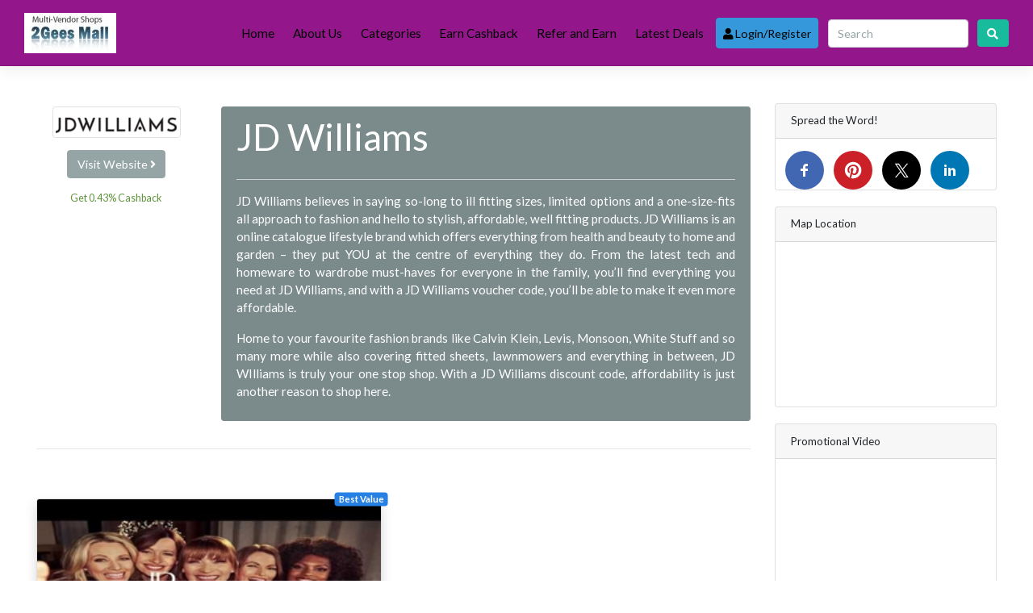

--- FILE ---
content_type: text/html; charset=UTF-8
request_url: https://2gees.com/store/jd-williams/
body_size: 33109
content:
<!DOCTYPE html>
<html lang="en-US" prefix="og: http://ogp.me/ns#">
<head>
    <meta charset="UTF-8">
    <meta name="viewport" content="width=device-width, initial-scale=1">
    <meta http-equiv="X-UA-Compatible" content="IE=edge">
    <link rel="profile" href="https://gmpg.org/xfn/11">
    <link rel="pingback" href="https://2gees.com/xmlrpc.php">
	<title>JD Williams &#8211; 2Gees Cashback</title>
<meta name='robots' content='max-image-preview:large' />
<link rel='dns-prefetch' href='//platform-api.sharethis.com' />
<link rel='dns-prefetch' href='//use.fontawesome.com' />
<link rel="alternate" type="application/rss+xml" title="2Gees Cashback &raquo; Feed" href="https://2gees.com/feed/" />
<link rel="alternate" type="application/rss+xml" title="2Gees Cashback &raquo; Comments Feed" href="https://2gees.com/comments/feed/" />
<link rel="alternate" type="application/rss+xml" title="2Gees Cashback &raquo; JD Williams Store Feed" href="https://2gees.com/store/jd-williams/feed/" />
<style id='wp-img-auto-sizes-contain-inline-css' type='text/css'>
img:is([sizes=auto i],[sizes^="auto," i]){contain-intrinsic-size:3000px 1500px}
/*# sourceURL=wp-img-auto-sizes-contain-inline-css */
</style>
<style id='wp-emoji-styles-inline-css' type='text/css'>

	img.wp-smiley, img.emoji {
		display: inline !important;
		border: none !important;
		box-shadow: none !important;
		height: 1em !important;
		width: 1em !important;
		margin: 0 0.07em !important;
		vertical-align: -0.1em !important;
		background: none !important;
		padding: 0 !important;
	}
/*# sourceURL=wp-emoji-styles-inline-css */
</style>
<style id='wp-block-library-inline-css' type='text/css'>
:root{--wp-block-synced-color:#7a00df;--wp-block-synced-color--rgb:122,0,223;--wp-bound-block-color:var(--wp-block-synced-color);--wp-editor-canvas-background:#ddd;--wp-admin-theme-color:#007cba;--wp-admin-theme-color--rgb:0,124,186;--wp-admin-theme-color-darker-10:#006ba1;--wp-admin-theme-color-darker-10--rgb:0,107,160.5;--wp-admin-theme-color-darker-20:#005a87;--wp-admin-theme-color-darker-20--rgb:0,90,135;--wp-admin-border-width-focus:2px}@media (min-resolution:192dpi){:root{--wp-admin-border-width-focus:1.5px}}.wp-element-button{cursor:pointer}:root .has-very-light-gray-background-color{background-color:#eee}:root .has-very-dark-gray-background-color{background-color:#313131}:root .has-very-light-gray-color{color:#eee}:root .has-very-dark-gray-color{color:#313131}:root .has-vivid-green-cyan-to-vivid-cyan-blue-gradient-background{background:linear-gradient(135deg,#00d084,#0693e3)}:root .has-purple-crush-gradient-background{background:linear-gradient(135deg,#34e2e4,#4721fb 50%,#ab1dfe)}:root .has-hazy-dawn-gradient-background{background:linear-gradient(135deg,#faaca8,#dad0ec)}:root .has-subdued-olive-gradient-background{background:linear-gradient(135deg,#fafae1,#67a671)}:root .has-atomic-cream-gradient-background{background:linear-gradient(135deg,#fdd79a,#004a59)}:root .has-nightshade-gradient-background{background:linear-gradient(135deg,#330968,#31cdcf)}:root .has-midnight-gradient-background{background:linear-gradient(135deg,#020381,#2874fc)}:root{--wp--preset--font-size--normal:16px;--wp--preset--font-size--huge:42px}.has-regular-font-size{font-size:1em}.has-larger-font-size{font-size:2.625em}.has-normal-font-size{font-size:var(--wp--preset--font-size--normal)}.has-huge-font-size{font-size:var(--wp--preset--font-size--huge)}.has-text-align-center{text-align:center}.has-text-align-left{text-align:left}.has-text-align-right{text-align:right}.has-fit-text{white-space:nowrap!important}#end-resizable-editor-section{display:none}.aligncenter{clear:both}.items-justified-left{justify-content:flex-start}.items-justified-center{justify-content:center}.items-justified-right{justify-content:flex-end}.items-justified-space-between{justify-content:space-between}.screen-reader-text{border:0;clip-path:inset(50%);height:1px;margin:-1px;overflow:hidden;padding:0;position:absolute;width:1px;word-wrap:normal!important}.screen-reader-text:focus{background-color:#ddd;clip-path:none;color:#444;display:block;font-size:1em;height:auto;left:5px;line-height:normal;padding:15px 23px 14px;text-decoration:none;top:5px;width:auto;z-index:100000}html :where(.has-border-color){border-style:solid}html :where([style*=border-top-color]){border-top-style:solid}html :where([style*=border-right-color]){border-right-style:solid}html :where([style*=border-bottom-color]){border-bottom-style:solid}html :where([style*=border-left-color]){border-left-style:solid}html :where([style*=border-width]){border-style:solid}html :where([style*=border-top-width]){border-top-style:solid}html :where([style*=border-right-width]){border-right-style:solid}html :where([style*=border-bottom-width]){border-bottom-style:solid}html :where([style*=border-left-width]){border-left-style:solid}html :where(img[class*=wp-image-]){height:auto;max-width:100%}:where(figure){margin:0 0 1em}html :where(.is-position-sticky){--wp-admin--admin-bar--position-offset:var(--wp-admin--admin-bar--height,0px)}@media screen and (max-width:600px){html :where(.is-position-sticky){--wp-admin--admin-bar--position-offset:0px}}

/*# sourceURL=wp-block-library-inline-css */
</style><style id='global-styles-inline-css' type='text/css'>
:root{--wp--preset--aspect-ratio--square: 1;--wp--preset--aspect-ratio--4-3: 4/3;--wp--preset--aspect-ratio--3-4: 3/4;--wp--preset--aspect-ratio--3-2: 3/2;--wp--preset--aspect-ratio--2-3: 2/3;--wp--preset--aspect-ratio--16-9: 16/9;--wp--preset--aspect-ratio--9-16: 9/16;--wp--preset--color--black: #000000;--wp--preset--color--cyan-bluish-gray: #abb8c3;--wp--preset--color--white: #ffffff;--wp--preset--color--pale-pink: #f78da7;--wp--preset--color--vivid-red: #cf2e2e;--wp--preset--color--luminous-vivid-orange: #ff6900;--wp--preset--color--luminous-vivid-amber: #fcb900;--wp--preset--color--light-green-cyan: #7bdcb5;--wp--preset--color--vivid-green-cyan: #00d084;--wp--preset--color--pale-cyan-blue: #8ed1fc;--wp--preset--color--vivid-cyan-blue: #0693e3;--wp--preset--color--vivid-purple: #9b51e0;--wp--preset--gradient--vivid-cyan-blue-to-vivid-purple: linear-gradient(135deg,rgb(6,147,227) 0%,rgb(155,81,224) 100%);--wp--preset--gradient--light-green-cyan-to-vivid-green-cyan: linear-gradient(135deg,rgb(122,220,180) 0%,rgb(0,208,130) 100%);--wp--preset--gradient--luminous-vivid-amber-to-luminous-vivid-orange: linear-gradient(135deg,rgb(252,185,0) 0%,rgb(255,105,0) 100%);--wp--preset--gradient--luminous-vivid-orange-to-vivid-red: linear-gradient(135deg,rgb(255,105,0) 0%,rgb(207,46,46) 100%);--wp--preset--gradient--very-light-gray-to-cyan-bluish-gray: linear-gradient(135deg,rgb(238,238,238) 0%,rgb(169,184,195) 100%);--wp--preset--gradient--cool-to-warm-spectrum: linear-gradient(135deg,rgb(74,234,220) 0%,rgb(151,120,209) 20%,rgb(207,42,186) 40%,rgb(238,44,130) 60%,rgb(251,105,98) 80%,rgb(254,248,76) 100%);--wp--preset--gradient--blush-light-purple: linear-gradient(135deg,rgb(255,206,236) 0%,rgb(152,150,240) 100%);--wp--preset--gradient--blush-bordeaux: linear-gradient(135deg,rgb(254,205,165) 0%,rgb(254,45,45) 50%,rgb(107,0,62) 100%);--wp--preset--gradient--luminous-dusk: linear-gradient(135deg,rgb(255,203,112) 0%,rgb(199,81,192) 50%,rgb(65,88,208) 100%);--wp--preset--gradient--pale-ocean: linear-gradient(135deg,rgb(255,245,203) 0%,rgb(182,227,212) 50%,rgb(51,167,181) 100%);--wp--preset--gradient--electric-grass: linear-gradient(135deg,rgb(202,248,128) 0%,rgb(113,206,126) 100%);--wp--preset--gradient--midnight: linear-gradient(135deg,rgb(2,3,129) 0%,rgb(40,116,252) 100%);--wp--preset--font-size--small: 13px;--wp--preset--font-size--medium: 20px;--wp--preset--font-size--large: 36px;--wp--preset--font-size--x-large: 42px;--wp--preset--spacing--20: 0.44rem;--wp--preset--spacing--30: 0.67rem;--wp--preset--spacing--40: 1rem;--wp--preset--spacing--50: 1.5rem;--wp--preset--spacing--60: 2.25rem;--wp--preset--spacing--70: 3.38rem;--wp--preset--spacing--80: 5.06rem;--wp--preset--shadow--natural: 6px 6px 9px rgba(0, 0, 0, 0.2);--wp--preset--shadow--deep: 12px 12px 50px rgba(0, 0, 0, 0.4);--wp--preset--shadow--sharp: 6px 6px 0px rgba(0, 0, 0, 0.2);--wp--preset--shadow--outlined: 6px 6px 0px -3px rgb(255, 255, 255), 6px 6px rgb(0, 0, 0);--wp--preset--shadow--crisp: 6px 6px 0px rgb(0, 0, 0);}:where(.is-layout-flex){gap: 0.5em;}:where(.is-layout-grid){gap: 0.5em;}body .is-layout-flex{display: flex;}.is-layout-flex{flex-wrap: wrap;align-items: center;}.is-layout-flex > :is(*, div){margin: 0;}body .is-layout-grid{display: grid;}.is-layout-grid > :is(*, div){margin: 0;}:where(.wp-block-columns.is-layout-flex){gap: 2em;}:where(.wp-block-columns.is-layout-grid){gap: 2em;}:where(.wp-block-post-template.is-layout-flex){gap: 1.25em;}:where(.wp-block-post-template.is-layout-grid){gap: 1.25em;}.has-black-color{color: var(--wp--preset--color--black) !important;}.has-cyan-bluish-gray-color{color: var(--wp--preset--color--cyan-bluish-gray) !important;}.has-white-color{color: var(--wp--preset--color--white) !important;}.has-pale-pink-color{color: var(--wp--preset--color--pale-pink) !important;}.has-vivid-red-color{color: var(--wp--preset--color--vivid-red) !important;}.has-luminous-vivid-orange-color{color: var(--wp--preset--color--luminous-vivid-orange) !important;}.has-luminous-vivid-amber-color{color: var(--wp--preset--color--luminous-vivid-amber) !important;}.has-light-green-cyan-color{color: var(--wp--preset--color--light-green-cyan) !important;}.has-vivid-green-cyan-color{color: var(--wp--preset--color--vivid-green-cyan) !important;}.has-pale-cyan-blue-color{color: var(--wp--preset--color--pale-cyan-blue) !important;}.has-vivid-cyan-blue-color{color: var(--wp--preset--color--vivid-cyan-blue) !important;}.has-vivid-purple-color{color: var(--wp--preset--color--vivid-purple) !important;}.has-black-background-color{background-color: var(--wp--preset--color--black) !important;}.has-cyan-bluish-gray-background-color{background-color: var(--wp--preset--color--cyan-bluish-gray) !important;}.has-white-background-color{background-color: var(--wp--preset--color--white) !important;}.has-pale-pink-background-color{background-color: var(--wp--preset--color--pale-pink) !important;}.has-vivid-red-background-color{background-color: var(--wp--preset--color--vivid-red) !important;}.has-luminous-vivid-orange-background-color{background-color: var(--wp--preset--color--luminous-vivid-orange) !important;}.has-luminous-vivid-amber-background-color{background-color: var(--wp--preset--color--luminous-vivid-amber) !important;}.has-light-green-cyan-background-color{background-color: var(--wp--preset--color--light-green-cyan) !important;}.has-vivid-green-cyan-background-color{background-color: var(--wp--preset--color--vivid-green-cyan) !important;}.has-pale-cyan-blue-background-color{background-color: var(--wp--preset--color--pale-cyan-blue) !important;}.has-vivid-cyan-blue-background-color{background-color: var(--wp--preset--color--vivid-cyan-blue) !important;}.has-vivid-purple-background-color{background-color: var(--wp--preset--color--vivid-purple) !important;}.has-black-border-color{border-color: var(--wp--preset--color--black) !important;}.has-cyan-bluish-gray-border-color{border-color: var(--wp--preset--color--cyan-bluish-gray) !important;}.has-white-border-color{border-color: var(--wp--preset--color--white) !important;}.has-pale-pink-border-color{border-color: var(--wp--preset--color--pale-pink) !important;}.has-vivid-red-border-color{border-color: var(--wp--preset--color--vivid-red) !important;}.has-luminous-vivid-orange-border-color{border-color: var(--wp--preset--color--luminous-vivid-orange) !important;}.has-luminous-vivid-amber-border-color{border-color: var(--wp--preset--color--luminous-vivid-amber) !important;}.has-light-green-cyan-border-color{border-color: var(--wp--preset--color--light-green-cyan) !important;}.has-vivid-green-cyan-border-color{border-color: var(--wp--preset--color--vivid-green-cyan) !important;}.has-pale-cyan-blue-border-color{border-color: var(--wp--preset--color--pale-cyan-blue) !important;}.has-vivid-cyan-blue-border-color{border-color: var(--wp--preset--color--vivid-cyan-blue) !important;}.has-vivid-purple-border-color{border-color: var(--wp--preset--color--vivid-purple) !important;}.has-vivid-cyan-blue-to-vivid-purple-gradient-background{background: var(--wp--preset--gradient--vivid-cyan-blue-to-vivid-purple) !important;}.has-light-green-cyan-to-vivid-green-cyan-gradient-background{background: var(--wp--preset--gradient--light-green-cyan-to-vivid-green-cyan) !important;}.has-luminous-vivid-amber-to-luminous-vivid-orange-gradient-background{background: var(--wp--preset--gradient--luminous-vivid-amber-to-luminous-vivid-orange) !important;}.has-luminous-vivid-orange-to-vivid-red-gradient-background{background: var(--wp--preset--gradient--luminous-vivid-orange-to-vivid-red) !important;}.has-very-light-gray-to-cyan-bluish-gray-gradient-background{background: var(--wp--preset--gradient--very-light-gray-to-cyan-bluish-gray) !important;}.has-cool-to-warm-spectrum-gradient-background{background: var(--wp--preset--gradient--cool-to-warm-spectrum) !important;}.has-blush-light-purple-gradient-background{background: var(--wp--preset--gradient--blush-light-purple) !important;}.has-blush-bordeaux-gradient-background{background: var(--wp--preset--gradient--blush-bordeaux) !important;}.has-luminous-dusk-gradient-background{background: var(--wp--preset--gradient--luminous-dusk) !important;}.has-pale-ocean-gradient-background{background: var(--wp--preset--gradient--pale-ocean) !important;}.has-electric-grass-gradient-background{background: var(--wp--preset--gradient--electric-grass) !important;}.has-midnight-gradient-background{background: var(--wp--preset--gradient--midnight) !important;}.has-small-font-size{font-size: var(--wp--preset--font-size--small) !important;}.has-medium-font-size{font-size: var(--wp--preset--font-size--medium) !important;}.has-large-font-size{font-size: var(--wp--preset--font-size--large) !important;}.has-x-large-font-size{font-size: var(--wp--preset--font-size--x-large) !important;}
/*# sourceURL=global-styles-inline-css */
</style>

<style id='classic-theme-styles-inline-css' type='text/css'>
/*! This file is auto-generated */
.wp-block-button__link{color:#fff;background-color:#32373c;border-radius:9999px;box-shadow:none;text-decoration:none;padding:calc(.667em + 2px) calc(1.333em + 2px);font-size:1.125em}.wp-block-file__button{background:#32373c;color:#fff;text-decoration:none}
/*# sourceURL=/wp-includes/css/classic-themes.min.css */
</style>
<link rel='stylesheet' id='clipmydeals-bootstrap-css-css' href='https://2gees.com/wp-content/themes/clipmydeals/inc/assets/css/bootstrap.min.css?ver=6.9' type='text/css' media='all' />
<link rel='preload' as='style' onload='this.onload=null;this.rel="stylesheet"' id='wp-bootstrap-pro-fontawesome-cdn-css' href='//use.fontawesome.com/releases/v5.0.12/css/all.css?ver=6.9' type='text/css' media='all' />
<link rel='stylesheet' id='clipmydeals-style-css' href='https://2gees.com/wp-content/themes/clipmydeals/style.css?ver=6.9' type='text/css' media='all' />
<link rel='stylesheet' id='clipmydeals-flatly-css' href='https://2gees.com/wp-content/themes/clipmydeals/inc/assets/css/presets/theme-option/flatly.css?ver=6.9' type='text/css' media='all' />
<link rel='preload' as='style' onload='this.onload=null;this.rel="stylesheet"' id='carousel-css-css' href='https://2gees.com/wp-content/themes/clipmydeals/inc/assets/css/carousel.css?ver=6.9' type='text/css' media='all' />
<link rel='preload' as='style' onload='this.onload=null;this.rel="stylesheet"' id='sib-front-css-css' href='https://2gees.com/wp-content/plugins/mailin/css/mailin-front.css?ver=6.9' type='text/css' media='all' />
<script type="text/javascript" defer src="//platform-api.sharethis.com/js/sharethis.js?ver=8.5.3#property=6245c8cdc431db0019ab9992&amp;product=gdpr-compliance-tool-v2&amp;source=simple-share-buttons-adder-wordpress" id="simple-share-buttons-adder-mu-js"></script>
<script type="text/javascript" src="https://2gees.com/wp-includes/js/jquery/jquery.min.js?ver=3.7.1" id="jquery-core-js"></script>
<script type="text/javascript" defer src="https://2gees.com/wp-includes/js/jquery/jquery-migrate.min.js?ver=3.4.1" id="jquery-migrate-js"></script>
<script type="text/javascript" id="sib-front-js-js-extra">
/* <![CDATA[ */
var sibErrMsg = {"invalidMail":"Please fill out valid email address","requiredField":"Please fill out required fields","invalidDateFormat":"Please fill out valid date format","invalidSMSFormat":"Please fill out valid phone number"};
var ajax_sib_front_object = {"ajax_url":"https://2gees.com/wp-admin/admin-ajax.php","ajax_nonce":"45e46306b3","flag_url":"https://2gees.com/wp-content/plugins/mailin/img/flags/"};
//# sourceURL=sib-front-js-js-extra
/* ]]> */
</script>
<script type="text/javascript" defer src="https://2gees.com/wp-content/plugins/mailin/js/mailin-front.js?ver=1669737861" id="sib-front-js-js"></script>
<link rel="https://api.w.org/" href="https://2gees.com/wp-json/" /><link rel="alternate" title="JSON" type="application/json" href="https://2gees.com/wp-json/wp/v2/stores/1439" /><link rel="EditURI" type="application/rsd+xml" title="RSD" href="https://2gees.com/xmlrpc.php?rsd" />
<meta name="generator" content="WordPress 6.9" />
    <style type="text/css">
        #page-sub-header {
            background: #f1f1f1;
        }
    </style>
<style>.container-xl {max-width: 1250px; }#masthead{
			background-color: #93178b !important;
			background-image: none;	
		}@media screen and (max-width: 991px){
			.navbar-nav .dropdown-menu {
				background: ##93178b !important;
			}
			.dropdown-menu{
				background: none !important;
				
			}
			.dropdown-item{
				color: #fff !important;
			}
		}footer#colophon, #footer-widget-wide>div{
			background-color: #000000 !important;
			background-image: none;	
		}#masthead .navbar-nav > li > a{
			color: #000000 !important;
		}</style>	<style type="text/css">
			body .navbar-brand > a.site-title {
			color: #ffffff;
		}
		.site-description {
			color: #ffffff;
		}
		</style>
	<link rel="icon" href="https://2gees.com/wp-content/uploads/2020/11/cropped-cropped-shoppingbags-32x32.jpg" sizes="32x32" />
<link rel="icon" href="https://2gees.com/wp-content/uploads/2020/11/cropped-cropped-shoppingbags-192x192.jpg" sizes="192x192" />
<link rel="apple-touch-icon" href="https://2gees.com/wp-content/uploads/2020/11/cropped-cropped-shoppingbags-180x180.jpg" />
<meta name="msapplication-TileImage" content="https://2gees.com/wp-content/uploads/2020/11/cropped-cropped-shoppingbags-270x270.jpg" />
		<style type="text/css" id="wp-custom-css">
			#secondary #cmd-storelist-widget a{
    background-color: black !important;
}		</style>
			<meta name="clipmydeals_version" content="7.0.7" />
			<meta name="description" content="JD Williams believes in saying so-long to ill fitting sizes, limited options and a one-size-fits all approach to fashion and hello to stylish, affordable, well fitting products. JD Williams is an online catalogue lifestyle brand which offers everything from health and beauty to home and garden - they put YOU at the centre of everything they do. From the latest tech and homeware to wardrobe must-haves for everyone in the family, you'll find everything you need at JD Williams, and with a JD Williams voucher code, you'll be able to make it even more affordable.

Home to your favourite fashion brands like Calvin Klein, Levis, Monsoon, White Stuff and so many more while also covering fitted sheets, lawnmowers and everything in between, JD WIlliams is truly your one stop shop. With a JD Williams discount code, affordability is just another reason to shop here.">
			<meta name="author" content="2Gees Cashback" />
									<meta property="og:locale" content="en-US"/>
			<meta property="og:title" content="JD Williams | 2Gees Cashback"/>
			<meta property="og:description" content="JD Williams believes in saying so-long to ill fitting sizes, limited options and a one-size-fits all approach to fashion and hello to stylish, affordable, well fitting products. JD Williams is an online catalogue lifestyle brand which offers everything from health and beauty to home and garden - they put YOU at the centre of everything they do. From the latest tech and homeware to wardrobe must-haves for everyone in the family, you'll find everything you need at JD Williams, and with a JD Williams voucher code, you'll be able to make it even more affordable.

Home to your favourite fashion brands like Calvin Klein, Levis, Monsoon, White Stuff and so many more while also covering fitted sheets, lawnmowers and everything in between, JD WIlliams is truly your one stop shop. With a JD Williams discount code, affordability is just another reason to shop here."/>
			<meta property="og:image" content="https://www.2gees.com/wp-content/uploads/2022/04/images-e1649419556994.png"/>
			<meta property="og:url" content="https://2gees.com/store/jd-williams"/>
			<meta property="og:site_name" content="2Gees Cashback"/>
			<meta property="og:type" content="article" />
			<meta property="article:modified_time" content="2022-04-08T12:20:04+00:00" />
						<meta name="twitter:card" content="summary" />
									
		<link rel='preload' as='style' onload='this.onload=null;this.rel="stylesheet"' id='simple-share-buttons-adder-ssba-css' href='https://2gees.com/wp-content/plugins/simple-share-buttons-adder/css/ssba.css?ver=1758732620' type='text/css' media='all' />
<style id='simple-share-buttons-adder-ssba-inline-css' type='text/css'>
.ssba img
								{border:  0;
									box-shadow: none !important;
									display: inline !important;
									vertical-align: middle;
									box-sizing: unset;
								}

								.ssba-classic-2 .ssbp-text {
									display: none!important;
								}
					.ssbp-list li a {height: 48px!important; width: 48px!important; 
					}
					.ssbp-list li a:hover {
					}

					.ssbp-list li a svg, .ssbp-list li a.ssbp-douban span:not(.color-icon) svg, .ssbp-list li a svg path, .ssbp-list li a.ssbp-surfingbird span:not(.color-icon) svg polygon {line-height: 48px!important;; font-size: 18px;}
					.ssbp-list li a:hover svg, .ssbp-list li a:hover span:not(.color-icon) svg, .ssbp-list li a.ssbp-douban:hover span:not(.color-icon) svg path, .ssbp-list li a.ssbp-surfingbird:hover svg polygon {}
					.ssbp-list li {
					margin-left: 12px!important;
					}

					.ssba-share-text {
					font-size: 12px;  font-weight: normal; font-family: inherit;
						}

			   #ssba-bar-2 .ssbp-bar-list {
					max-width: 48px !important;;
			   }
			   #ssba-bar-2 .ssbp-bar-list li a {height: 48px !important; width: 48px !important; 
				}
				#ssba-bar-2 .ssbp-bar-list li a:hover {
				}

				#ssba-bar-2 .ssbp-bar-list li a svg,
				 #ssba-bar-2 .ssbp-bar-list li a svg path, .ssbp-bar-list li a.ssbp-surfingbird span:not(.color-icon) svg polygon {line-height: 48px !important;; font-size: 18px;}
				#ssba-bar-2 .ssbp-bar-list li a:hover svg,
				 #ssba-bar-2 .ssbp-bar-list li a:hover svg path, .ssbp-bar-list li a.ssbp-surfingbird span:not(.color-icon) svg polygon {}
				#ssba-bar-2 .ssbp-bar-list li {
				margin: 0px 0!important;
				}@media only screen and ( max-width: 750px ) {
				#ssba-bar-2 {
				display: block;
				}
			}
/*# sourceURL=simple-share-buttons-adder-ssba-inline-css */
</style>
<link rel='preload' as='style' onload='this.onload=null;this.rel="stylesheet"' id='wpforms-full-css' href='https://2gees.com/wp-content/plugins/wpforms-lite/assets/css/wpforms-full.min.css?ver=1.7.2.1' type='text/css' media='all' />
</head>

<body class="archive tax-stores term-jd-williams term-1439 wp-custom-logo wp-theme-clipmydeals hfeed theme-preset-active">
<div id="page" class="site">
	<a class="skip-link screen-reader-text" href="#content">Skip to content</a>
    	<header id="masthead" class="site-header sticky-top navbar-static-top d-print-none navbar-dark bg-primary" role="banner">
		<div class="container-fluid">
            <nav class="navbar navbar-expand-lg p-0">
                <div class="navbar-brand">
											<a href="https://2gees.com/">
                            <img style="max-width:25vw" src="https://2gees.com/wp-content/uploads/2023/04/cropped-logo_7ea2f6c53f79e5ef89b292ceecbfcf17-1.jpg" alt="2Gees Cashback">
                        </a>
                    
                </div>
                <button class="navbar-toggler" type="button" data-toggle="collapse" data-target="#main-nav" aria-controls="" aria-expanded="false" aria-label="Toggle navigation">
                    <span class="navbar-toggler-icon"></span>
                </button>

				<div id="main-nav" class="collapse navbar-collapse justify-content-end"><ul id="menu-menu-1" class="navbar-nav">
																											<li id="mobile-menu-search-item" class="d-block d-lg-none d-xl-none">
																												<form action="https://2gees.com/" method="GET">
																													<div class="input-group input-group-lg mt-4 mb-2">
																													<input type="text"onkeyup="cmdAjaxSearch(this);" name="s" id="mobile-menu-search" class="form-control" autocomplete="off" placeholder="Search..." />
																														<div class="input-group-append">
																															<button class="btn btn-success" type="submit"><i class="fa fa-search"></i></button>
																														</div>
																													</div>
																												</form>
																											</li>
																											<li id="menu-item-13051" class="mx-1 nav-item menu-item menu-item-type-custom menu-item-object-custom menu-item-13051"><a title="Home" href="https://www.2gees.com/" class="nav-link">Home</a></li>
<li id="menu-item-13053" class="mx-1 nav-item menu-item menu-item-type-post_type menu-item-object-page menu-item-13053"><a title="About Us" href="https://2gees.com/about-us/" class="nav-link">About Us</a></li>
<li id="menu-item-13058" class="mx-1 nav-item menu-item menu-item-type-post_type menu-item-object-page menu-item-13058"><a title="Categories" href="https://2gees.com/offer-categories/" class="nav-link">Categories</a></li>
<li id="menu-item-13061" class="mx-1 nav-item menu-item menu-item-type-post_type menu-item-object-page menu-item-13061"><a title="Earn Cashback" href="https://2gees.com/earn-cashback/" class="nav-link">Earn Cashback</a></li>
<li id="menu-item-13068" class="mx-1 nav-item menu-item menu-item-type-post_type menu-item-object-page menu-item-13068"><a title="Refer and Earn" href="https://2gees.com/refer-and-earn/" class="nav-link">Refer and Earn</a></li>
<li id="menu-item-13086" class="mx-1 nav-item menu-item menu-item-type-post_type menu-item-object-page menu-item-13086"><a title="Latest Deals" href="https://2gees.com/latest-deals/" class="nav-link">Latest Deals</a></li>
<li class="nav-item mx-1"><a id="cashback_login_button" class="nav-link btn btn-info text-white" onclick="openLoginPage(event)" href="https://2gees.com/wp-login.php?redirect_to=%2Fstore%2Fjd-williams%2F"><i class="fa fa-user"></i> Login/Register</a></li>
																										</ul></div>
                <form class="form-inline ml-2 d-none d-lg-block d-xl-block" method="GET" action="https://2gees.com/">
					<input  id="nav-search-box" onkeyup="cmdAjaxSearch(this);"  autocomplete="off" class="form-control mr-sm-2" name="s" type="text" placeholder="Search" aria-label="Search">
					<button id="nav-search-button" class="btn btn-success my-2 my-sm-0" type="submit"><i class="fa fa-search"></i></button>
				</form>
				
            </nav>
        </div>
	</header><!-- #masthead -->

		
	<div id="content" class="site-content">

			
		
		
	    	    
	    
			<div class="cmd-taxonomy-stores container-xl pt-5">
		<div class="row mx-0">
		
		<section id="primary" class="store-page taxonomy-page content-area order-md-1 col-sm-12 col-md-8 col-lg-9">
			<main id="main" class="site-main" role="main">

									<header class="row page-header">
						<div id="store-info" class="visit-website visit-website-si col-lg-3 col-md-4 col-sm-6 text-center my-1">
															<img src="https://www.2gees.com/wp-content/uploads/2022/04/images-e1649419556994.png" class="img-thumbnail img-fluid" alt="JD Williams Logo" />
																						<a target="_blank" class="btn btn-secondary my-3" rel="nofollow" onclick="cmdShowOffer(event,'jd-williams','#store-1439','JD Williams','store');" href="https://2gees.com/str/1439/">
									Visit Website									<i class="fa fa-angle-right"></i>
								</a>
								<p style="font-size:smaller; font-weight:normal; color:#60943d;">Get 0.43% Cashback</p>													</div>
						<div class="col my-1">
							<div class="alert alert-dark" id="stores-archive-alert">
								<h1 class="page-title my-0">JD Williams</h1>
								<hr />
								<div class="archive-description text-justify"><p>JD Williams believes in saying so-long to ill fitting sizes, limited options and a one-size-fits all approach to fashion and hello to stylish, affordable, well fitting products. JD Williams is an online catalogue lifestyle brand which offers everything from health and beauty to home and garden &#8211; they put YOU at the centre of everything they do. From the latest tech and homeware to wardrobe must-haves for everyone in the family, you&#8217;ll find everything you need at JD Williams, and with a JD Williams voucher code, you&#8217;ll be able to make it even more affordable.</p>
<p>Home to your favourite fashion brands like Calvin Klein, Levis, Monsoon, White Stuff and so many more while also covering fitted sheets, lawnmowers and everything in between, JD WIlliams is truly your one stop shop. With a JD Williams discount code, affordability is just another reason to shop here.</p>
</div>							</div>
						</div>
					</header><!-- .page-header -->
								<hr />

				
				<div class="row py-5">
					
<!-- GRID VIEW -->
<div class="coupon-box pb-4 col-sm-6 d-print-none">
	
	<article id="coupon-grid-12423" class="card shadow grid-layout active-coupon deal post-12423 coupons type-coupons status-publish hentry offer_categories-apparel-mens offer_categories-apparel-womans offer_categories-apparel-accessories offer_categories-baby-toddler-toys offer_categories-baby-care offer_categories-baby-gears offer_categories-baby-shoes offer_categories-baby-strollersaccessories offer_categories-back-to-school offer_categories-backpacks offer_categories-bath-bedding-kitchen offer_categories-bathroom-fixture offer_categories-beauty offer_categories-beauty-cosmetics offer_categories-beauty-health offer_categories-belts offer_categories-board-games-and-toys offer_categories-body-care offer_categories-camera-photo offer_categories-childrens-clothing offer_categories-childrens-watches offer_categories-classic-toys offer_categories-coats-jackets offer_categories-personal-care-appliances offer_categories-wedding-accessories offer_categories-weddings-events offer_categories-womens-handbags offer_categories-womens-intimates offer_categories-womens-shoes offer_categories-womens-socks-hosiery offer_categories-womens-apparels locations-london locations-uk stores-jd-williams">
	
		<img loading="lazy" src="https://www.2gees.com/wp-content/uploads/2022/04/Hnet.com-image-3.jpg" alt="JD Williams - Shop Now. Pay £0 upfront.Pay no interest.+£5 OFF WHEN YOU SIGN UP + 0.43% Cash Back" class="card-img-top" />		
		<div class="card-img-overlay p-0"><span class="badge badge-primary float-right" style="transform:translate(0.75em,-0.75em); background-color:#2780e3;">Best Value</span></div>
		
		<div class="card-body" style="border-top: 1px solid lightgray; z-index:2;">
						<h3 class="card-title text-center mt-0 pb-0"><a href="https://2gees.com/coupons/shop-now-pay-0-upfront-pay-no-interest-5-off-when-you-sign-up-0-43-cash-back/" rel="bookmark">Shop Now. Pay £0 upfront.Pay no interest.+£5 OFF WHEN YOU SIGN UP + 0.43% Cash Back</a></h3>
		<p class="cashback-msg text-center" style="color:#60943d;">Get 0.43% Cashback</p>			<div class="text-center">
			
    <a
        class="deal-button btn btn-primary btn-lg "
        style="border-color:#888888;background-color:#2780e3; background-image:none;"
        href="https://2gees.com/cpn/12423/"
        onclick="cmdShowOffer(event,'jd-williams','#coupon-grid-12423','Shop Now. Pay £0 upfront.Pay no interest.+£5 OFF WHEN YOU SIGN UP + 0.43% Cash Back');"
        target="_blank"
        rel="nofollow noindex"
    >
        Activate Deal <i class="fa fa-arrow-circle-right"></i>
    </a>

			</div>
		
			<div class="card-text mt-4"></div>
							<div class="badge badge-success mb-3">Valid Till December 31, 2044</div>
					
			<div class="cmd-tax-tags cmd-tax-tags-grid small mt-0 mb-1">
				<i class="fa fa-tags"></i>  <a href="https://2gees.com/offer-category/apparel-mens/">Apparel - Men’s</a>, <a href="https://2gees.com/offer-category/apparel-womans/">Apparel - Woman’s</a>, <a href="https://2gees.com/offer-category/apparel-accessories/">Apparel Accessories</a>, <a href="https://2gees.com/offer-category/baby-toddler-toys/">Baby &amp; Toddler Toys</a>, <a href="https://2gees.com/offer-category/baby-care/">Baby Care</a>, <a href="https://2gees.com/offer-category/baby-gears/">Baby Gears</a>, <a href="https://2gees.com/offer-category/baby-shoes/">Baby Shoes</a>, <a href="https://2gees.com/offer-category/baby-strollersaccessories/">Baby Strollers&amp;Accessories</a>, <a href="https://2gees.com/offer-category/back-to-school/">Back to School</a>, <a href="https://2gees.com/offer-category/backpacks/">Backpacks</a>, <a href="https://2gees.com/offer-category/bath-bedding-kitchen/">Bath, Bedding &amp; Kitchen</a>, <a href="https://2gees.com/offer-category/bathroom-fixture/">Bathroom Fixture</a>, <a href="https://2gees.com/offer-category/beauty/">Beauty</a>, <a href="https://2gees.com/offer-category/beauty-cosmetics/">Beauty &amp; Cosmetics</a>, <a href="https://2gees.com/offer-category/beauty-health/">Beauty &amp; Health</a>, <a href="https://2gees.com/offer-category/belts/">Belts</a>, <a href="https://2gees.com/offer-category/board-games-and-toys/">Board Games and Toys</a>, <a href="https://2gees.com/offer-category/body-care/">Body Care</a>, <a href="https://2gees.com/offer-category/camera-photo/">Camera &amp; Photo</a>, <a href="https://2gees.com/offer-category/childrens-clothing/">Children's Clothing</a>, <a href="https://2gees.com/offer-category/childrens-watches/">Children's Watches</a>, <a href="https://2gees.com/offer-category/classic-toys/">Classic Toys</a>, <a href="https://2gees.com/offer-category/coats-jackets/">Coats &amp; Jackets</a>, <a href="https://2gees.com/offer-category/personal-care-appliances/">Personal Care Appliances</a>, <a href="https://2gees.com/offer-category/wedding-accessories/">Wedding Accessories</a>, <a href="https://2gees.com/offer-category/weddings-events/">Weddings &amp; Events</a>, <a href="https://2gees.com/offer-category/womens-handbags/">Women's Handbags</a>, <a href="https://2gees.com/offer-category/womens-intimates/">Women's Intimates</a>, <a href="https://2gees.com/offer-category/womens-shoes/">Women's Shoes</a>, <a href="https://2gees.com/offer-category/womens-socks-hosiery/">Women's Socks &amp; Hosiery</a>, <a href="https://2gees.com/offer-category/womens-apparels/">Womens Apparels</a>			</div>

						<div class="cmd-tax-tags-loc cmd-tax-tags-loc-grid small mt-0 mb-1">
				<i class="fa fa-map-marker"></i> <a href="https://2gees.com/location/london/">London</a>,  <a href="https://2gees.com/location/uk/">UK</a>			</div>
					
		</div>

				<div class="card-footer small" style="z-index:2">
		
						<div class="float-left">
				<i class="fa fa-check text-success"></i> Verified On April 8, 2022			</div>
					
						<div class="float-right">
				<a class="card-link" href="https://2gees.com/coupons/shop-now-pay-0-upfront-pay-no-interest-5-off-when-you-sign-up-0-43-cash-back/#comments">
					<i class="fa fa-comment"></i> 0				</a>
			</div>
			
		</div>
			</article><!-- #post-## -->
</div>

					<div class="col-md-12">
						<div class="row mb-2">
							<div class="col-sm-6">
															</div>
							<div class="col-sm-6 text-right">
															</div>
						</div>
					</div>
				</div>
				

				
				<footer>
				</footer>

			</main><!-- #main -->
		</section><!-- #primary -->

		
<aside id="secondary" class="order-md-1 d-print-none widget-area col-sm-12 col-md-4 col-lg-3" role="complementary">
	<div id="ssba_widget-3" class="widget widget_ssba_widget card"><div class="card-header widget-title">Spread the Word!</div><!-- Simple Share Buttons Adder (8.5.3) simplesharebuttons.com --><div class="ssba-modern-2 ssba ssbp-wrap alignleft ssbp--theme-1"><div style="text-align:left"><ul class="ssbp-list"><li class='ssbp-li--facebook'><a data-site="facebook" class="ssba_facebook_share ssba_share_link ssbp-facebook ssbp-btn" href="https://www.facebook.com/sharer.php?t=Shop Now. Pay £0 upfront.Pay no interest.+£5 OFF WHEN YOU SIGN UP + 0.43% Cash Back&u=https://2gees.com/store/jd-williams/"  target=_blank  style="color:#4267B2; background-color: #4267B2; height: 48px; width: 48px; " ><span><svg xmlns="http://www.w3.org/2000/svg" fill="#fff" preserveAspectRatio="xMidYMid meet" height="1em" width="1em" viewBox="0 0 40 40">
  <g>
    <path d="m21.7 16.7h5v5h-5v11.6h-5v-11.6h-5v-5h5v-2.1c0-2 0.6-4.5 1.8-5.9 1.3-1.3 2.8-2 4.7-2h3.5v5h-3.5c-0.9 0-1.5 0.6-1.5 1.5v3.5z"></path>
  </g>
</svg>

</span><span class="color-icon"><svg xmlns="http://www.w3.org/2000/svg" width="16" height="28" viewBox="0 0 16 28">
  <path fill="#3B5998" d="M10.7,10.7 L15.7,10.7 L15.7,15.7 L10.7,15.7 L10.7,27.3 L5.7,27.3 L5.7,15.7 L0.7,15.7 L0.7,10.7 L5.7,10.7 L5.7,8.6 C5.7,6.6 6.3,4.1 7.5,2.7 C8.8,1.4 10.3,0.7 12.2,0.7 L15.7,0.7 L15.7,5.7 L12.2,5.7 C11.3,5.7 10.7,6.3 10.7,7.2 L10.7,10.7 Z"/>
</svg>
</span><div title="Facebook" class="ssbp-text">Facebook</div></a></li><li class='ssbp-li--pinterest'><a data-site="pinterest" class="ssba_pinterest_share ssba_share_link ssbp-pinterest ssbp-btn" href="https://pinterest.com/pin/create/button/?description=Shop Now. Pay £0 upfront.Pay no interest.+£5 OFF WHEN YOU SIGN UP + 0.43% Cash Back&media=&url=https://2gees.com/store/jd-williams/"  target=_blank  style="color:#CB2027; background-color: #CB2027; height: 48px; width: 48px; " ><span><svg xmlns="http://www.w3.org/2000/svg" fill="#fff" preserveAspectRatio="xMidYMid meet" height="1em" width="1em" viewBox="0 0 40 40">
  <g>
    <path d="m37.3 20q0 4.7-2.3 8.6t-6.3 6.2-8.6 2.3q-2.4 0-4.8-0.7 1.3-2 1.7-3.6 0.2-0.8 1.2-4.7 0.5 0.8 1.7 1.5t2.5 0.6q2.7 0 4.8-1.5t3.3-4.2 1.2-6.1q0-2.5-1.4-4.7t-3.8-3.7-5.7-1.4q-2.4 0-4.4 0.7t-3.4 1.7-2.5 2.4-1.5 2.9-0.4 3q0 2.4 0.8 4.1t2.7 2.5q0.6 0.3 0.8-0.5 0.1-0.1 0.2-0.6t0.2-0.7q0.1-0.5-0.3-1-1.1-1.3-1.1-3.3 0-3.4 2.3-5.8t6.1-2.5q3.4 0 5.3 1.9t1.9 4.7q0 3.8-1.6 6.5t-3.9 2.6q-1.3 0-2.2-0.9t-0.5-2.4q0.2-0.8 0.6-2.1t0.7-2.3 0.2-1.6q0-1.2-0.6-1.9t-1.7-0.7q-1.4 0-2.3 1.2t-1 3.2q0 1.6 0.6 2.7l-2.2 9.4q-0.4 1.5-0.3 3.9-4.6-2-7.5-6.3t-2.8-9.4q0-4.7 2.3-8.6t6.2-6.2 8.6-2.3 8.6 2.3 6.3 6.2 2.3 8.6z"></path>
  </g>
</svg>

</span><span class="color-icon"><svg xmlns="http://www.w3.org/2000/svg" width="35" height="36" viewBox="0 0 35 36">
  <path fill="#CB2027" d="M35.3,18 C35.3,21.1333333 34.5333333,24 33,26.6 C31.4666667,29.2 29.3666667,31.2666667 26.7,32.8 C24.0333333,34.3333333 21.1666667,35.1 18.1,35.1 C16.5,35.1 14.9,34.8666667 13.3,34.4 C14.1666667,33.0666667 14.7333333,31.8666667 15,30.8 C15.1333333,30.2666667 15.5333333,28.7 16.2,26.1 C16.5333333,26.6333333 17.1,27.1333333 17.9,27.6 C18.7,28.0666667 19.5333333,28.2666667 20.4,28.2 C22.2,28.2 23.8,27.7 25.2,26.7 C26.6,25.7 27.7,24.3 28.5,22.5 C29.3,20.7 29.7,18.6666667 29.7,16.4 C29.7,14.7333333 29.2333333,13.1666667 28.3,11.7 C27.3666667,10.2333333 26.1,9 24.5,8 C22.9,7 21,6.53333333 18.8,6.6 C17.2,6.6 15.7333333,6.83333333 14.4,7.3 C13.0666667,7.76666667 11.9333333,8.33333333 11,9 C10.0666667,9.66666667 9.23333333,10.4666667 8.5,11.4 C7.76666667,12.3333333 7.26666667,13.3 7,14.3 C6.73333333,15.3 6.6,16.3 6.6,17.3 C6.6,18.9 6.86666667,20.2666667 7.4,21.4 C7.93333333,22.5333333 8.83333333,23.3666667 10.1,23.9 C10.5,24.1 10.7666667,23.9333333 10.9,23.4 C10.9666667,23.3333333 11.0333333,23.1333333 11.1,22.8 C11.1666667,22.4666667 11.2333333,22.2333333 11.3,22.1 C11.3666667,21.7666667 11.2666667,21.4333333 11,21.1 C10.2666667,20.2333333 9.9,19.1333333 9.9,17.8 C9.9,15.5333333 10.6666667,13.6 12.2,12 C13.7333333,10.4 15.7666667,9.56666667 18.3,9.5 C20.5666667,9.5 22.3333333,10.1333333 23.6,11.4 C24.8666667,12.6666667 25.5,14.2333333 25.5,16.1 C25.5,18.6333333 24.9666667,20.8 23.9,22.6 C22.8333333,24.4 21.5333333,25.2666667 20,25.2 C19.1333333,25.2 18.4,24.9 17.8,24.3 C17.2,23.7 17.0333333,22.9 17.3,21.9 C17.4333333,21.3666667 17.6333333,20.6666667 17.9,19.8 C18.1666667,18.9333333 18.4,18.1666667 18.6,17.5 C18.8,16.8333333 18.8666667,16.3 18.8,15.9 C18.8,15.1 18.6,14.4666667 18.2,14 C17.8,13.5333333 17.2333333,13.3 16.5,13.3 C15.5666667,13.3 14.8,13.7 14.2,14.5 C13.6,15.3 13.2666667,16.3666667 13.2,17.7 C13.2,18.7666667 13.4,19.6666667 13.8,20.4 L11.6,29.8 C11.3333333,30.8 11.2333333,32.1 11.3,33.7 C8.23333333,32.3666667 5.73333333,30.2666667 3.8,27.4 C1.86666667,24.5333333 0.933333333,21.4 1,18 C1,14.8666667 1.76666667,12 3.3,9.4 C4.83333333,6.8 6.9,4.73333333 9.5,3.2 C12.1,1.66666667 14.9666667,0.9 18.1,0.9 C21.2333333,0.9 24.1,1.66666667 26.7,3.2 C29.3,4.73333333 31.4,6.8 33,9.4 C34.6,12 35.3666667,14.8666667 35.3,18 Z" transform="translate(-1)"/>
</svg>
</span><div title="Pinterest" class="ssbp-text">Pinterest</div></a></li><li class='ssbp-li--twitter'><a data-site="twitter" class="ssba_twitter_share ssba_share_link ssbp-twitter ssbp-btn" href="https://twitter.com/intent/tweet?text=Shop Now. Pay £0 upfront.Pay no interest.+£5 OFF WHEN YOU SIGN UP + 0.43% Cash Back&url=https://2gees.com/store/jd-williams/&via="  target=_blank  style="color:#000000; background-color: #000000; height: 48px; width: 48px; " ><span><svg width="25" height="25" viewBox="0 0 25 25" fill="none" xmlns="http://www.w3.org/2000/svg">
    <rect width="25" height="25" />
    <path d="M14.4821 11.6218L21.0389 4H19.4852L13.7919 10.6179L9.24467 4H4L10.8763 14.0074L4 22H5.55385L11.5661 15.0113L16.3683 22H21.613L14.4821 11.6218ZM6.11371 5.16972H8.50031L19.4859 20.8835H17.0993L6.11371 5.16972Z" fill="white"/>
</svg>
</span><span class="color-icon"><svg width="25" height="25" viewBox="0 0 25 25" fill="none" xmlns="http://www.w3.org/2000/svg">
	<rect width="25" height="25" />
	<path d="M14.4821 11.6218L21.0389 4H19.4852L13.7919 10.6179L9.24467 4H4L10.8763 14.0074L4 22H5.55385L11.5661 15.0113L16.3683 22H21.613L14.4821 11.6218ZM6.11371 5.16972H8.50031L19.4859 20.8835H17.0993L6.11371 5.16972Z" fill="#000000"/>
</svg>
</span><div title="Twitter" class="ssbp-text">Twitter</div></a></li><li class='ssbp-li--linkedin'><a data-site="linkedin" class="ssba_linkedin_share ssba_share_link ssbp-linkedin ssbp-btn" href="https://www.linkedin.com/shareArticle?title=Shop Now. Pay £0 upfront.Pay no interest.+£5 OFF WHEN YOU SIGN UP + 0.43% Cash Back&url=https://2gees.com/store/jd-williams/"  target=_blank  style="color:#0077b5; background-color: #0077b5; height: 48px; width: 48px; " ><span><svg xmlns="http://www.w3.org/2000/svg" fill="#fff" preserveAspectRatio="xMidYMid meet" height="1em" width="1em" viewBox="0 0 40 40">
  <g>
    <path d="m13.3 31.7h-5v-16.7h5v16.7z m18.4 0h-5v-8.9c0-2.4-0.9-3.5-2.5-3.5-1.3 0-2.1 0.6-2.5 1.9v10.5h-5s0-15 0-16.7h3.9l0.3 3.3h0.1c1-1.6 2.7-2.8 4.9-2.8 1.7 0 3.1 0.5 4.2 1.7 1 1.2 1.6 2.8 1.6 5.1v9.4z m-18.3-20.9c0 1.4-1.1 2.5-2.6 2.5s-2.5-1.1-2.5-2.5 1.1-2.5 2.5-2.5 2.6 1.2 2.6 2.5z"></path>
  </g>
</svg>

</span><span class="color-icon"><svg xmlns="http://www.w3.org/2000/svg" xmlns:xlink="http://www.w3.org/1999/xlink" width="50px" height="50px" viewBox="0 0 50 50" version="1.1">
<g id="surface97807">
<path style=" stroke:none;fill-rule:nonzero;fill:rgb(0%,46.666667%,70.980392%);fill-opacity:1;" d="M 8 3.007812 C 4.53125 3.007812 2.007812 5.089844 2.007812 7.949219 C 2.007812 10.820312 4.589844 12.988281 8 12.988281 C 11.46875 12.988281 13.988281 10.871094 13.988281 7.890625 C 13.832031 5.019531 11.359375 3.007812 8 3.007812 Z M 3 15 C 2.449219 15 2 15.449219 2 16 L 2 45 C 2 45.550781 2.449219 46 3 46 L 13 46 C 13.550781 46 14 45.550781 14 45 L 14 16 C 14 15.449219 13.550781 15 13 15 Z M 18 15 C 17.449219 15 17 15.449219 17 16 L 17 45 C 17 45.550781 17.449219 46 18 46 L 27 46 C 27.550781 46 28 45.550781 28 45 L 28 29.5 C 28 27.128906 29.820312 25.199219 32.140625 25.019531 C 32.261719 25 32.378906 25 32.5 25 C 32.621094 25 32.738281 25 32.859375 25.019531 C 35.179688 25.199219 37 27.128906 37 29.5 L 37 45 C 37 45.550781 37.449219 46 38 46 L 47 46 C 47.550781 46 48 45.550781 48 45 L 48 28 C 48 21.53125 44.527344 15 36.789062 15 C 33.269531 15 30.609375 16.359375 29 17.488281 L 29 16 C 29 15.449219 28.550781 15 28 15 Z M 18 15 "/>
</g>
</svg>
</span><div title="Linkedin" class="ssbp-text">Linkedin</div></a></li></ul></div></div></div><div id="storelocation_widget-3" class="widget storelocation_widget card"><div class="card-header widget-title">Map Location</div>				<div class="embed-responsive embed-responsive-4by3 w-100">
					<iframe src="https://www.google.com/maps/embed?pb=!1m18!1m12!1m3!1d2374.176126772089!2d-2.2345635846090754!3d53.48318277215454!2m3!1f0!2f0!3f0!3m2!1i1024!2i768!4f13.1!3m3!1m2!1s0x487bb1beab2d5099%3A0x649b51d833447b36!2sJD%20Williams!5e0!3m2!1sen!2suk!4v1649419709081!5m2!1sen!2suk" width="600" height="450" style="border:0;" allowfullscreen="" loading="lazy" referrerpolicy="no-referrer-when-downgrade"></iframe>				</div>
				</div><div id="storevideo_widget-3" class="widget storevideo_widget card"><div class="card-header widget-title">Promotional Video</div>				<div class="embed-responsive embed-responsive-16by9 w-100">
					<iframe width="560" height="315" src="https://www.youtube.com/embed/44jdxrRXoRs" title="YouTube video player" frameborder="0" allow="accelerometer; autoplay; clipboard-write; encrypted-media; gyroscope; picture-in-picture" allowfullscreen></iframe>				</div>
				</div><div id="wpforms-widget-3" class="widget wpforms-widget card"><div class="card-header widget-title">News</div><div class="wpforms-container wpforms-container-full m-0 p-3 bg-dark text-white" id="wpforms-228"><form id="wpforms-form-228" class="wpforms-validate wpforms-form" data-formid="228" method="post" enctype="multipart/form-data" action="/store/jd-williams/" data-token="f9b8509ae4e1a383493b031eaacbbf74"><div class="wpforms-head-container"><div class="wpforms-title">Sign-Up for our Email Newsletter</div></div><noscript class="wpforms-error-noscript">Please enable JavaScript in your browser to complete this form.</noscript><div class="wpforms-field-container"><div id="wpforms-228-field_1-container" class="wpforms-field wpforms-field-email" data-field-id="1"><label class="wpforms-field-label" for="wpforms-228-field_1">Email <span class="wpforms-required-label">*</span></label><input type="email" id="wpforms-228-field_1" class="wpforms-field-large wpforms-field-required" name="wpforms[fields][1]" required><div class="wpforms-field-description">Your best email address</div></div><div id="wpforms-228-field_2-container" class="wpforms-field wpforms-field-select wpforms-field-select-style-classic" data-field-id="2"><label class="wpforms-field-label" for="wpforms-228-field_2">Frequency <span class="wpforms-required-label">*</span></label><select id="wpforms-228-field_2" class="wpforms-field-large wpforms-field-required" name="wpforms[fields][2]" required="required"><option value="Daily" >Daily</option><option value="Weekly" >Weekly</option><option value="Monthly" >Monthly</option></select><div class="wpforms-field-description">How often do you want to receive emails?</div></div></div><div class="wpforms-submit-container"><input type="hidden" name="wpforms[id]" value="228"><input type="hidden" name="wpforms[author]" value="1"><button type="submit" name="wpforms[submit]" id="wpforms-submit-228" class="wpforms-submit w-100 bg-success text-white" data-alt-text="Sending..." data-submit-text="Submit" aria-live="assertive" value="wpforms-submit">Submit</button></div></form></div>  <!-- .wpforms-container --></div><div id="media_image-3" class="widget widget_media_image card"><div class="card-header widget-title">Search for coupon codes @ 2geescoupon.com</div><a href="https://2geescoupon.com"><img width="300" height="300" src="https://2gees.com/wp-content/uploads/2020/11/eMoqY0nS-300x300.jpg" class="image wp-image-595  attachment-medium size-medium" alt="" style="max-width: 100%; height: auto;" decoding="async" loading="lazy" srcset="https://2gees.com/wp-content/uploads/2020/11/eMoqY0nS-300x300.jpg 300w, https://2gees.com/wp-content/uploads/2020/11/eMoqY0nS-150x150.jpg 150w, https://2gees.com/wp-content/uploads/2020/11/eMoqY0nS.jpg 512w" sizes="auto, (max-width: 300px) 100vw, 300px" /></a></div><div id="storelist_widget-7" class="widget storelist_widget card"><div class="card-header widget-title">Popular Stores</div><div id="cmd-storelist-widget" class="list-group">			<a href="https://2gees.com/store/agoda/" class="list-group-item d-flex justify-content-between align-items-center">Agoda			    <span class="badge badge-primary badge-pill">1</span>			</a>
						<a href="https://2gees.com/store/smartbuyglasses/" class="list-group-item d-flex justify-content-between align-items-center">Smartbuyglasses			    <span class="badge badge-primary badge-pill">1</span>			</a>
						<a href="https://2gees.com/store/cashmere-in-love/" class="list-group-item d-flex justify-content-between align-items-center">Cashmere In Love			    <span class="badge badge-primary badge-pill">1</span>			</a>
						<a href="https://2gees.com/store/deal-genius/" class="list-group-item d-flex justify-content-between align-items-center">Deal Genius			    <span class="badge badge-primary badge-pill">1</span>			</a>
						<a href="https://2gees.com/store/office-depot/" class="list-group-item d-flex justify-content-between align-items-center">Office Depot			    <span class="badge badge-primary badge-pill">1</span>			</a>
						<a href="https://2gees.com/store/abaco-polarized/" class="list-group-item d-flex justify-content-between align-items-center">Abaco Polarized			    <span class="badge badge-primary badge-pill">1</span>			</a>
						<a href="https://2gees.com/store/nolah-sleep/" class="list-group-item d-flex justify-content-between align-items-center">Nolah Sleep			    <span class="badge badge-primary badge-pill">1</span>			</a>
						<a href="https://2gees.com/store/lightinthebox/" class="list-group-item d-flex justify-content-between align-items-center">LightInTheBox			    <span class="badge badge-primary badge-pill">1</span>			</a>
						<a href="https://2gees.com/store/zaful/" class="list-group-item d-flex justify-content-between align-items-center">Zaful			    <span class="badge badge-primary badge-pill">1</span>			</a>
						<a href="https://2gees.com/store/yescustom/" class="list-group-item d-flex justify-content-between align-items-center">YesCustom			    <span class="badge badge-primary badge-pill">1</span>			</a>
						<a href="https://2gees.com/store/curvegirl/" class="list-group-item d-flex justify-content-between align-items-center">CurveGirl			    <span class="badge badge-primary badge-pill">1</span>			</a>
						<a href="https://2gees.com/store/writers-work/" class="list-group-item d-flex justify-content-between align-items-center">Writers Work			    <span class="badge badge-primary badge-pill">1</span>			</a>
						<a href="https://2gees.com/store/urbanebox/" class="list-group-item d-flex justify-content-between align-items-center">UrbaneBox			    <span class="badge badge-primary badge-pill">1</span>			</a>
						<a href="https://2gees.com/store/imyfone-com/" class="list-group-item d-flex justify-content-between align-items-center">imyfone.com			    <span class="badge badge-primary badge-pill">1</span>			</a>
						<a href="https://2gees.com/store/kids-discover/" class="list-group-item d-flex justify-content-between align-items-center">Kids Discover			    <span class="badge badge-primary badge-pill">1</span>			</a>
						<a href="https://2gees.com/store/masquebar/" class="list-group-item d-flex justify-content-between align-items-center">MasqueBAR			    <span class="badge badge-primary badge-pill">1</span>			</a>
						<a href="https://2gees.com/store/lovelywholesale/" class="list-group-item d-flex justify-content-between align-items-center">LovelyWholesale			    <span class="badge badge-primary badge-pill">1</span>			</a>
						<a href="https://2gees.com/store/tbdress/" class="list-group-item d-flex justify-content-between align-items-center">Tbdress			    <span class="badge badge-primary badge-pill">1</span>			</a>
						<a href="https://2gees.com/store/ny-designer-fabrics/" class="list-group-item d-flex justify-content-between align-items-center">NY Designer Fabrics			    <span class="badge badge-primary badge-pill">1</span>			</a>
						<a href="https://2gees.com/store/gnoce/" class="list-group-item d-flex justify-content-between align-items-center">Gnoce			    <span class="badge badge-primary badge-pill">1</span>			</a>
						<a href="https://2gees.com/store/voogueme/" class="list-group-item d-flex justify-content-between align-items-center">Voogueme			    <span class="badge badge-primary badge-pill">1</span>			</a>
						<a href="https://2gees.com/store/ocm/" class="list-group-item d-flex justify-content-between align-items-center">OCM			    <span class="badge badge-primary badge-pill">1</span>			</a>
						<a href="https://2gees.com/store/beyond-polish/" class="list-group-item d-flex justify-content-between align-items-center">Beyond Polish			    <span class="badge badge-primary badge-pill">1</span>			</a>
						<a href="https://2gees.com/store/robert-matthew/" class="list-group-item d-flex justify-content-between align-items-center">Robert Matthew			    <span class="badge badge-primary badge-pill">1</span>			</a>
						<a href="https://2gees.com/store/cate-and-chloe/" class="list-group-item d-flex justify-content-between align-items-center">Cate and Chloe			    <span class="badge badge-primary badge-pill">1</span>			</a>
						<a href="https://2gees.com/store/armor-concepts/" class="list-group-item d-flex justify-content-between align-items-center">Armor Concepts			    <span class="badge badge-primary badge-pill">1</span>			</a>
						<a href="https://2gees.com/store/chicme/" class="list-group-item d-flex justify-content-between align-items-center">Chicme			    <span class="badge badge-primary badge-pill">1</span>			</a>
						<a href="https://2gees.com/store/momcozy/" class="list-group-item d-flex justify-content-between align-items-center">Momcozy			    <span class="badge badge-primary badge-pill">1</span>			</a>
						<a href="https://2gees.com/store/epoxy-coat/" class="list-group-item d-flex justify-content-between align-items-center">Epoxy-Coat			    <span class="badge badge-primary badge-pill">1</span>			</a>
						<a href="https://2gees.com/store/comboink/" class="list-group-item d-flex justify-content-between align-items-center">ComboInk			    <span class="badge badge-primary badge-pill">1</span>			</a>
						<a href="https://2gees.com/store/dancewear-solutions/" class="list-group-item d-flex justify-content-between align-items-center">Dancewear Solutions			    <span class="badge badge-primary badge-pill">1</span>			</a>
						<a href="https://2gees.com/store/bellelily/" class="list-group-item d-flex justify-content-between align-items-center">BelleLily			    <span class="badge badge-primary badge-pill">1</span>			</a>
						<a href="https://2gees.com/store/yvette-sports/" class="list-group-item d-flex justify-content-between align-items-center">Yvette Sports			    <span class="badge badge-primary badge-pill">1</span>			</a>
						<a href="https://2gees.com/store/sleep-ez/" class="list-group-item d-flex justify-content-between align-items-center">Sleep EZ			    <span class="badge badge-primary badge-pill">1</span>			</a>
						<a href="https://2gees.com/store/patch-collection/" class="list-group-item d-flex justify-content-between align-items-center">Patch Collection			    <span class="badge badge-primary badge-pill">1</span>			</a>
						<a href="https://2gees.com/store/whizlabs/" class="list-group-item d-flex justify-content-between align-items-center">Whizlabs			    <span class="badge badge-primary badge-pill">1</span>			</a>
						<a href="https://2gees.com/store/vikingbags/" class="list-group-item d-flex justify-content-between align-items-center">Vikingbags			    <span class="badge badge-primary badge-pill">1</span>			</a>
						<a href="https://2gees.com/store/master-of-project-academy/" class="list-group-item d-flex justify-content-between align-items-center">Master of Project Academy			    <span class="badge badge-primary badge-pill">1</span>			</a>
						<a href="https://2gees.com/store/tiosebon-shoes/" class="list-group-item d-flex justify-content-between align-items-center">Tiosebon shoes			    <span class="badge badge-primary badge-pill">1</span>			</a>
						<a href="https://2gees.com/store/yoga-clothing-for-you/" class="list-group-item d-flex justify-content-between align-items-center">Yoga Clothing for You			    <span class="badge badge-primary badge-pill">1</span>			</a>
						<a href="https://2gees.com/store/rachel-ashwell/" class="list-group-item d-flex justify-content-between align-items-center">Rachel Ashwell			    <span class="badge badge-primary badge-pill">1</span>			</a>
						<a href="https://2gees.com/store/beautystoredepot/" class="list-group-item d-flex justify-content-between align-items-center">BeautyStoreDepot			    <span class="badge badge-primary badge-pill">1</span>			</a>
						<a href="https://2gees.com/store/befitting/" class="list-group-item d-flex justify-content-between align-items-center">Befitting			    <span class="badge badge-primary badge-pill">1</span>			</a>
						<a href="https://2gees.com/store/welry/" class="list-group-item d-flex justify-content-between align-items-center">Welry			    <span class="badge badge-primary badge-pill">1</span>			</a>
						<a href="https://2gees.com/store/corsetdeal/" class="list-group-item d-flex justify-content-between align-items-center">CorsetDeal			    <span class="badge badge-primary badge-pill">1</span>			</a>
						<a href="https://2gees.com/store/born-tough/" class="list-group-item d-flex justify-content-between align-items-center">Born Tough			    <span class="badge badge-primary badge-pill">1</span>			</a>
						<a href="https://2gees.com/store/cloroom/" class="list-group-item d-flex justify-content-between align-items-center">Cloroom			    <span class="badge badge-primary badge-pill">1</span>			</a>
						<a href="https://2gees.com/store/popsockets/" class="list-group-item d-flex justify-content-between align-items-center">PopSockets			    <span class="badge badge-primary badge-pill">1</span>			</a>
						<a href="https://2gees.com/store/medical-scrubs/" class="list-group-item d-flex justify-content-between align-items-center">Medical Scrubs			    <span class="badge badge-primary badge-pill">1</span>			</a>
						<a href="https://2gees.com/store/lady-vintage/" class="list-group-item d-flex justify-content-between align-items-center">Lady Vintage			    <span class="badge badge-primary badge-pill">1</span>			</a>
						<a href="https://2gees.com/store/walabot/" class="list-group-item d-flex justify-content-between align-items-center">Walabot			    <span class="badge badge-primary badge-pill">1</span>			</a>
						<a href="https://2gees.com/store/brick-loot/" class="list-group-item d-flex justify-content-between align-items-center">Brick Loot			    <span class="badge badge-primary badge-pill">1</span>			</a>
						<a href="https://2gees.com/store/vineoh/" class="list-group-item d-flex justify-content-between align-items-center">Vine Oh			    <span class="badge badge-primary badge-pill">1</span>			</a>
						<a href="https://2gees.com/store/playyourcourt/" class="list-group-item d-flex justify-content-between align-items-center">PlayYourCourt			    <span class="badge badge-primary badge-pill">1</span>			</a>
						<a href="https://2gees.com/store/las-vegas-perks/" class="list-group-item d-flex justify-content-between align-items-center">Las Vegas Perks			    <span class="badge badge-primary badge-pill">1</span>			</a>
						<a href="https://2gees.com/store/seatsforeveryone-com/" class="list-group-item d-flex justify-content-between align-items-center">SeatsForEveryone.com			    <span class="badge badge-primary badge-pill">1</span>			</a>
						<a href="https://2gees.com/store/bladetap/" class="list-group-item d-flex justify-content-between align-items-center">Bladetap			    <span class="badge badge-primary badge-pill">1</span>			</a>
						<a href="https://2gees.com/store/buy-barber/" class="list-group-item d-flex justify-content-between align-items-center">BuyBarber			    <span class="badge badge-primary badge-pill">1</span>			</a>
						<a href="https://2gees.com/store/top-secret-fibers/" class="list-group-item d-flex justify-content-between align-items-center">Top Secret Hair Fibers			    <span class="badge badge-primary badge-pill">1</span>			</a>
						<a href="https://2gees.com/store/esr-gear/" class="list-group-item d-flex justify-content-between align-items-center">ESR Gear			    <span class="badge badge-primary badge-pill">1</span>			</a>
						<a href="https://2gees.com/store/bally/" class="list-group-item d-flex justify-content-between align-items-center">Bally			    <span class="badge badge-primary badge-pill">1</span>			</a>
						<a href="https://2gees.com/store/dellogliostore/" class="list-group-item d-flex justify-content-between align-items-center">DELL'OGLIO			    <span class="badge badge-primary badge-pill">1</span>			</a>
						<a href="https://2gees.com/store/beachsissi/" class="list-group-item d-flex justify-content-between align-items-center">Beachsissi			    <span class="badge badge-primary badge-pill">1</span>			</a>
						<a href="https://2gees.com/store/frankie-and-bennys/" class="list-group-item d-flex justify-content-between align-items-center">Frankie and Benny's			    <span class="badge badge-primary badge-pill">1</span>			</a>
						<a href="https://2gees.com/store/dogline/" class="list-group-item d-flex justify-content-between align-items-center">Dogline			    <span class="badge badge-primary badge-pill">1</span>			</a>
						<a href="https://2gees.com/store/guided-meditation/" class="list-group-item d-flex justify-content-between align-items-center">Guided Meditation			    <span class="badge badge-primary badge-pill">1</span>			</a>
						<a href="https://2gees.com/store/blue-coolers/" class="list-group-item d-flex justify-content-between align-items-center">Blue Coolers			    <span class="badge badge-primary badge-pill">1</span>			</a>
						<a href="https://2gees.com/store/helm-boots/" class="list-group-item d-flex justify-content-between align-items-center">HELM Boots			    <span class="badge badge-primary badge-pill">1</span>			</a>
						<a href="https://2gees.com/store/forever-new/" class="list-group-item d-flex justify-content-between align-items-center">Forever New			    <span class="badge badge-primary badge-pill">1</span>			</a>
						<a href="https://2gees.com/store/scorebig/" class="list-group-item d-flex justify-content-between align-items-center">ScoreBig			    <span class="badge badge-primary badge-pill">1</span>			</a>
						<a href="https://2gees.com/store/ugly-christmas-sweater/" class="list-group-item d-flex justify-content-between align-items-center">Ugly Christmas Sweater			    <span class="badge badge-primary badge-pill">1</span>			</a>
						<a href="https://2gees.com/store/keds/" class="list-group-item d-flex justify-content-between align-items-center">Keds			    <span class="badge badge-primary badge-pill">1</span>			</a>
						<a href="https://2gees.com/store/emerica/" class="list-group-item d-flex justify-content-between align-items-center">Emerica			    <span class="badge badge-primary badge-pill">1</span>			</a>
						<a href="https://2gees.com/store/holly-and-beau/" class="list-group-item d-flex justify-content-between align-items-center">Holly and Beau			    <span class="badge badge-primary badge-pill">1</span>			</a>
						<a href="https://2gees.com/store/thirtytwo/" class="list-group-item d-flex justify-content-between align-items-center">thirtytwo			    <span class="badge badge-primary badge-pill">1</span>			</a>
						<a href="https://2gees.com/store/the-trailer-parts/" class="list-group-item d-flex justify-content-between align-items-center">The Trailer Parts			    <span class="badge badge-primary badge-pill">1</span>			</a>
						<a href="https://2gees.com/store/lakeland/" class="list-group-item d-flex justify-content-between align-items-center">Lakeland			    <span class="badge badge-primary badge-pill">1</span>			</a>
						<a href="https://2gees.com/store/etnies/" class="list-group-item d-flex justify-content-between align-items-center">Etnies			    <span class="badge badge-primary badge-pill">1</span>			</a>
						<a href="https://2gees.com/store/maxpeedingrods/" class="list-group-item d-flex justify-content-between align-items-center">Maxpeedingrods			    <span class="badge badge-primary badge-pill">1</span>			</a>
						<a href="https://2gees.com/store/icelandic-plus/" class="list-group-item d-flex justify-content-between align-items-center">Icelandic Plus			    <span class="badge badge-primary badge-pill">1</span>			</a>
						<a href="https://2gees.com/store/natalie-mills/" class="list-group-item d-flex justify-content-between align-items-center">Natalie Mills			    <span class="badge badge-primary badge-pill">1</span>			</a>
						<a href="https://2gees.com/store/anker/" class="list-group-item d-flex justify-content-between align-items-center">Anker			    <span class="badge badge-primary badge-pill">1</span>			</a>
						<a href="https://2gees.com/store/california-tea-house/" class="list-group-item d-flex justify-content-between align-items-center">California Tea House			    <span class="badge badge-primary badge-pill">1</span>			</a>
						<a href="https://2gees.com/store/maddafella/" class="list-group-item d-flex justify-content-between align-items-center">MaddaFella			    <span class="badge badge-primary badge-pill">1</span>			</a>
						<a href="https://2gees.com/store/allergy-buyers-club/" class="list-group-item d-flex justify-content-between align-items-center">Allergy Buyers Club			    <span class="badge badge-primary badge-pill">1</span>			</a>
						<a href="https://2gees.com/store/wherelight-com/" class="list-group-item d-flex justify-content-between align-items-center">Wherelight			    <span class="badge badge-primary badge-pill">1</span>			</a>
						<a href="https://2gees.com/store/wine-awesomeness/" class="list-group-item d-flex justify-content-between align-items-center">Wine Awesomeness			    <span class="badge badge-primary badge-pill">1</span>			</a>
						<a href="https://2gees.com/store/aiona-alive/" class="list-group-item d-flex justify-content-between align-items-center">Aiona Alive			    <span class="badge badge-primary badge-pill">1</span>			</a>
						<a href="https://2gees.com/store/globehunters/" class="list-group-item d-flex justify-content-between align-items-center">Globehunters			    <span class="badge badge-primary badge-pill">1</span>			</a>
						<a href="https://2gees.com/store/blockchain-council/" class="list-group-item d-flex justify-content-between align-items-center">Blockchain Council			    <span class="badge badge-primary badge-pill">1</span>			</a>
						<a href="https://2gees.com/store/melodysusie/" class="list-group-item d-flex justify-content-between align-items-center">Melodysusie			    <span class="badge badge-primary badge-pill">1</span>			</a>
						<a href="https://2gees.com/store/ross-snow/" class="list-group-item d-flex justify-content-between align-items-center">Ross &amp; Snow			    <span class="badge badge-primary badge-pill">1</span>			</a>
						<a href="https://2gees.com/store/hipstik/" class="list-group-item d-flex justify-content-between align-items-center">Hipstik			    <span class="badge badge-primary badge-pill">1</span>			</a>
						<a href="https://2gees.com/store/lorna-jane/" class="list-group-item d-flex justify-content-between align-items-center">Lorna Jane			    <span class="badge badge-primary badge-pill">1</span>			</a>
						<a href="https://2gees.com/store/gabys-bags/" class="list-group-item d-flex justify-content-between align-items-center">Gaby's Bags			    <span class="badge badge-primary badge-pill">1</span>			</a>
						<a href="https://2gees.com/store/layla-sleep/" class="list-group-item d-flex justify-content-between align-items-center">Layla Sleep			    <span class="badge badge-primary badge-pill">1</span>			</a>
						<a href="https://2gees.com/store/bugatchi/" class="list-group-item d-flex justify-content-between align-items-center">Bugatchi			    <span class="badge badge-primary badge-pill">1</span>			</a>
						<a href="https://2gees.com/store/timingcube/" class="list-group-item d-flex justify-content-between align-items-center">TimingCube			    <span class="badge badge-primary badge-pill">1</span>			</a>
						<a href="https://2gees.com/store/credit-firm/" class="list-group-item d-flex justify-content-between align-items-center">Credit Firm			    <span class="badge badge-primary badge-pill">1</span>			</a>
						<a href="https://2gees.com/store/matcha-source-com/" class="list-group-item d-flex justify-content-between align-items-center">Matcha Source			    <span class="badge badge-primary badge-pill">1</span>			</a>
						<a href="https://2gees.com/store/cars-covers/" class="list-group-item d-flex justify-content-between align-items-center">Cars Covers			    <span class="badge badge-primary badge-pill">1</span>			</a>
						<a href="https://2gees.com/store/ice-chips-candy/" class="list-group-item d-flex justify-content-between align-items-center">Ice Chips Candy			    <span class="badge badge-primary badge-pill">1</span>			</a>
						<a href="https://2gees.com/store/lights4fun/" class="list-group-item d-flex justify-content-between align-items-center">Lights4Fun			    <span class="badge badge-primary badge-pill">1</span>			</a>
						<a href="https://2gees.com/store/le-col/" class="list-group-item d-flex justify-content-between align-items-center">Le Col			    <span class="badge badge-primary badge-pill">1</span>			</a>
						<a href="https://2gees.com/store/tommy-hilfiger/" class="list-group-item d-flex justify-content-between align-items-center">Tommy Hilfiger			    <span class="badge badge-primary badge-pill">1</span>			</a>
						<a href="https://2gees.com/store/algenist/" class="list-group-item d-flex justify-content-between align-items-center">Algenist			    <span class="badge badge-primary badge-pill">1</span>			</a>
						<a href="https://2gees.com/store/mountain-warehouse/" class="list-group-item d-flex justify-content-between align-items-center">Mountain Warehouse			    <span class="badge badge-primary badge-pill">1</span>			</a>
						<a href="https://2gees.com/store/justfashionnow/" class="list-group-item d-flex justify-content-between align-items-center">JustFashionNow			    <span class="badge badge-primary badge-pill">1</span>			</a>
						<a href="https://2gees.com/store/skillz/" class="list-group-item d-flex justify-content-between align-items-center">Skillz			    <span class="badge badge-primary badge-pill">1</span>			</a>
						<a href="https://2gees.com/store/cyberflorist-com/" class="list-group-item d-flex justify-content-between align-items-center">CyberFlorist			    <span class="badge badge-primary badge-pill">1</span>			</a>
						<a href="https://2gees.com/store/moral-code/" class="list-group-item d-flex justify-content-between align-items-center">Moral Code			    <span class="badge badge-primary badge-pill">1</span>			</a>
						<a href="https://2gees.com/store/sperry/" class="list-group-item d-flex justify-content-between align-items-center">Sperry			    <span class="badge badge-primary badge-pill">1</span>			</a>
						<a href="https://2gees.com/store/kateaspen/" class="list-group-item d-flex justify-content-between align-items-center">Kate Aspen			    <span class="badge badge-primary badge-pill">1</span>			</a>
						<a href="https://2gees.com/store/skinny-tan/" class="list-group-item d-flex justify-content-between align-items-center">Skinny Tan			    <span class="badge badge-primary badge-pill">1</span>			</a>
						<a href="https://2gees.com/store/dango-products/" class="list-group-item d-flex justify-content-between align-items-center">Dango Products			    <span class="badge badge-primary badge-pill">1</span>			</a>
						<a href="https://2gees.com/store/sennheiser/" class="list-group-item d-flex justify-content-between align-items-center">Sennheiser			    <span class="badge badge-primary badge-pill">1</span>			</a>
						<a href="https://2gees.com/store/daisy-jewellery/" class="list-group-item d-flex justify-content-between align-items-center">Daisy Jewellery			    <span class="badge badge-primary badge-pill">1</span>			</a>
						<a href="https://2gees.com/store/tony-bianco/" class="list-group-item d-flex justify-content-between align-items-center">Tony Bianco			    <span class="badge badge-primary badge-pill">1</span>			</a>
						<a href="https://2gees.com/store/kaufmann-mercantile/" class="list-group-item d-flex justify-content-between align-items-center">Kaufmann Mercantile			    <span class="badge badge-primary badge-pill">1</span>			</a>
						<a href="https://2gees.com/store/floom/" class="list-group-item d-flex justify-content-between align-items-center">Floom			    <span class="badge badge-primary badge-pill">1</span>			</a>
						<a href="https://2gees.com/store/myevergreen/" class="list-group-item d-flex justify-content-between align-items-center">My Evergreen			    <span class="badge badge-primary badge-pill">1</span>			</a>
						<a href="https://2gees.com/store/mdfinstruments/" class="list-group-item d-flex justify-content-between align-items-center">MDF Instruments			    <span class="badge badge-primary badge-pill">1</span>			</a>
						<a href="https://2gees.com/store/stelly/" class="list-group-item d-flex justify-content-between align-items-center">Stelly			    <span class="badge badge-primary badge-pill">1</span>			</a>
						<a href="https://2gees.com/store/merrell/" class="list-group-item d-flex justify-content-between align-items-center">Merrell			    <span class="badge badge-primary badge-pill">1</span>			</a>
						<a href="https://2gees.com/store/melissa-and-doug/" class="list-group-item d-flex justify-content-between align-items-center">Melissa and Doug			    <span class="badge badge-primary badge-pill">1</span>			</a>
						<a href="https://2gees.com/store/typo/" class="list-group-item d-flex justify-content-between align-items-center">Typo			    <span class="badge badge-primary badge-pill">1</span>			</a>
						<a href="https://2gees.com/store/modanisa/" class="list-group-item d-flex justify-content-between align-items-center">Modanisa			    <span class="badge badge-primary badge-pill">1</span>			</a>
						<a href="https://2gees.com/store/oznaturals/" class="list-group-item d-flex justify-content-between align-items-center">OZNaturals			    <span class="badge badge-primary badge-pill">1</span>			</a>
						<a href="https://2gees.com/store/mountainside-medical-equipment/" class="list-group-item d-flex justify-content-between align-items-center">Mountainside Medical Equipment			    <span class="badge badge-primary badge-pill">1</span>			</a>
						<a href="https://2gees.com/store/christys-hats/" class="list-group-item d-flex justify-content-between align-items-center">Christy's Hats			    <span class="badge badge-primary badge-pill">1</span>			</a>
						<a href="https://2gees.com/store/costway/" class="list-group-item d-flex justify-content-between align-items-center">Costway			    <span class="badge badge-primary badge-pill">1</span>			</a>
						<a href="https://2gees.com/store/beauty-plus-salon/" class="list-group-item d-flex justify-content-between align-items-center">Beauty Plus Salon			    <span class="badge badge-primary badge-pill">1</span>			</a>
						<a href="https://2gees.com/store/giuseppe-zanotti/" class="list-group-item d-flex justify-content-between align-items-center">Giuseppe Zanotti			    <span class="badge badge-primary badge-pill">1</span>			</a>
						<a href="https://2gees.com/store/urbanara/" class="list-group-item d-flex justify-content-between align-items-center">Urbanara			    <span class="badge badge-primary badge-pill">1</span>			</a>
						<a href="https://2gees.com/store/myus-com/" class="list-group-item d-flex justify-content-between align-items-center">MyUS.com			    <span class="badge badge-primary badge-pill">1</span>			</a>
						<a href="https://2gees.com/store/fiverr/" class="list-group-item d-flex justify-content-between align-items-center">Fiverr			    <span class="badge badge-primary badge-pill">1</span>			</a>
						<a href="https://2gees.com/store/fraser-hart/" class="list-group-item d-flex justify-content-between align-items-center">Fraser Hart			    <span class="badge badge-primary badge-pill">1</span>			</a>
						<a href="https://2gees.com/store/rebecca-minkoff/" class="list-group-item d-flex justify-content-between align-items-center">Rebecca Minkoff			    <span class="badge badge-primary badge-pill">1</span>			</a>
						<a href="https://2gees.com/store/spa-and-wellness/" class="list-group-item d-flex justify-content-between align-items-center">Spa And Wellness			    <span class="badge badge-primary badge-pill">1</span>			</a>
						<a href="https://2gees.com/store/couverture-and-the-garbstore/" class="list-group-item d-flex justify-content-between align-items-center">Couverture &amp; The Garbstore			    <span class="badge badge-primary badge-pill">1</span>			</a>
						<a href="https://2gees.com/store/nic-and-zoe/" class="list-group-item d-flex justify-content-between align-items-center">NIC+ZOE			    <span class="badge badge-primary badge-pill">1</span>			</a>
						<a href="https://2gees.com/store/vince/" class="list-group-item d-flex justify-content-between align-items-center">Vince			    <span class="badge badge-primary badge-pill">1</span>			</a>
						<a href="https://2gees.com/store/budgetpetworld/" class="list-group-item d-flex justify-content-between align-items-center">BudgetPetWorld			    <span class="badge badge-primary badge-pill">1</span>			</a>
						<a href="https://2gees.com/store/steve-madden/" class="list-group-item d-flex justify-content-between align-items-center">Steve Madden			    <span class="badge badge-primary badge-pill">1</span>			</a>
						<a href="https://2gees.com/store/trollbeads/" class="list-group-item d-flex justify-content-between align-items-center">Trollbeads			    <span class="badge badge-primary badge-pill">1</span>			</a>
						<a href="https://2gees.com/store/wolf-badger/" class="list-group-item d-flex justify-content-between align-items-center">Wolf &amp; Badger			    <span class="badge badge-primary badge-pill">1</span>			</a>
						<a href="https://2gees.com/store/agent-provocateur/" class="list-group-item d-flex justify-content-between align-items-center">Agent Provocateur			    <span class="badge badge-primary badge-pill">1</span>			</a>
						<a href="https://2gees.com/store/pandahall/" class="list-group-item d-flex justify-content-between align-items-center">PandaHall			    <span class="badge badge-primary badge-pill">1</span>			</a>
						<a href="https://2gees.com/store/joe-fresh/" class="list-group-item d-flex justify-content-between align-items-center">Joe Fresh			    <span class="badge badge-primary badge-pill">1</span>			</a>
						<a href="https://2gees.com/store/vivaterra/" class="list-group-item d-flex justify-content-between align-items-center">VivaTerra			    <span class="badge badge-primary badge-pill">1</span>			</a>
						<a href="https://2gees.com/store/james-perse/" class="list-group-item d-flex justify-content-between align-items-center">James Perse			    <span class="badge badge-primary badge-pill">1</span>			</a>
						<a href="https://2gees.com/store/simply-wholesale/" class="list-group-item d-flex justify-content-between align-items-center">Simply Wholesale			    <span class="badge badge-primary badge-pill">1</span>			</a>
						<a href="https://2gees.com/store/wigsbuy/" class="list-group-item d-flex justify-content-between align-items-center">Wigsbuy			    <span class="badge badge-primary badge-pill">1</span>			</a>
						<a href="https://2gees.com/store/good-sam/" class="list-group-item d-flex justify-content-between align-items-center">Good Sam			    <span class="badge badge-primary badge-pill">1</span>			</a>
						<a href="https://2gees.com/store/cat-footwear/" class="list-group-item d-flex justify-content-between align-items-center">CAT Footwear			    <span class="badge badge-primary badge-pill">1</span>			</a>
						<a href="https://2gees.com/store/colleen-roths-child/" class="list-group-item d-flex justify-content-between align-items-center">Colleen Rothschild Beauty			    <span class="badge badge-primary badge-pill">1</span>			</a>
						<a href="https://2gees.com/store/crocs-australia/" class="list-group-item d-flex justify-content-between align-items-center">Crocs Australia			    <span class="badge badge-primary badge-pill">1</span>			</a>
						<a href="https://2gees.com/store/saks-fifth-avenue/" class="list-group-item d-flex justify-content-between align-items-center">Saks Fifth Avenue			    <span class="badge badge-primary badge-pill">1</span>			</a>
						<a href="https://2gees.com/store/marks-and-spencer/" class="list-group-item d-flex justify-content-between align-items-center">Marks &amp; Spencer			    <span class="badge badge-primary badge-pill">1</span>			</a>
						<a href="https://2gees.com/store/budget-pet-care/" class="list-group-item d-flex justify-content-between align-items-center">BudgetPetCare			    <span class="badge badge-primary badge-pill">1</span>			</a>
						<a href="https://2gees.com/store/toms/" class="list-group-item d-flex justify-content-between align-items-center">Toms			    <span class="badge badge-primary badge-pill">1</span>			</a>
						<a href="https://2gees.com/store/das-keyboard/" class="list-group-item d-flex justify-content-between align-items-center">Das Keyboard			    <span class="badge badge-primary badge-pill">1</span>			</a>
						<a href="https://2gees.com/store/lane-bryant/" class="list-group-item d-flex justify-content-between align-items-center">Lane Bryant			    <span class="badge badge-primary badge-pill">1</span>			</a>
						<a href="https://2gees.com/store/johnston-and-murphy/" class="list-group-item d-flex justify-content-between align-items-center">Johnston and Murphy			    <span class="badge badge-primary badge-pill">1</span>			</a>
						<a href="https://2gees.com/store/nunn-bush/" class="list-group-item d-flex justify-content-between align-items-center">Nunn Bush			    <span class="badge badge-primary badge-pill">1</span>			</a>
						<a href="https://2gees.com/store/cheapoair/" class="list-group-item d-flex justify-content-between align-items-center">CheapOair			    <span class="badge badge-primary badge-pill">1</span>			</a>
						<a href="https://2gees.com/store/florsheim-shoes/" class="list-group-item d-flex justify-content-between align-items-center">Florsheim Shoes			    <span class="badge badge-primary badge-pill">1</span>			</a>
						<a href="https://2gees.com/store/boutique1/" class="list-group-item d-flex justify-content-between align-items-center">Boutique 1			    <span class="badge badge-primary badge-pill">1</span>			</a>
						<a href="https://2gees.com/store/betsey-johnson/" class="list-group-item d-flex justify-content-between align-items-center">Betsey Johnson			    <span class="badge badge-primary badge-pill">1</span>			</a>
						<a href="https://2gees.com/store/ik-multimedia/" class="list-group-item d-flex justify-content-between align-items-center">IK Multimedia			    <span class="badge badge-primary badge-pill">1</span>			</a>
						<a href="https://2gees.com/store/ycmc/" class="list-group-item d-flex justify-content-between align-items-center">YCMC			    <span class="badge badge-primary badge-pill">1</span>			</a>
						<a href="https://2gees.com/store/finishline/" class="list-group-item d-flex justify-content-between align-items-center">FinishLine			    <span class="badge badge-primary badge-pill">1</span>			</a>
						<a href="https://2gees.com/store/steve-madden-usa/" class="list-group-item d-flex justify-content-between align-items-center">Steve Madden USA			    <span class="badge badge-primary badge-pill">1</span>			</a>
						<a href="https://2gees.com/store/superga/" class="list-group-item d-flex justify-content-between align-items-center">Superga			    <span class="badge badge-primary badge-pill">1</span>			</a>
						<a href="https://2gees.com/store/the-royal-mint/" class="list-group-item d-flex justify-content-between align-items-center">The Royal Mint			    <span class="badge badge-primary badge-pill">1</span>			</a>
						<a href="https://2gees.com/store/walmart-ebooks/" class="list-group-item d-flex justify-content-between align-items-center">Walmart eBooks			    <span class="badge badge-primary badge-pill">1</span>			</a>
						<a href="https://2gees.com/store/bloomingdales/" class="list-group-item d-flex justify-content-between align-items-center">Bloomingdales			    <span class="badge badge-primary badge-pill">1</span>			</a>
						<a href="https://2gees.com/store/liz-earle/" class="list-group-item d-flex justify-content-between align-items-center">Liz Earle			    <span class="badge badge-primary badge-pill">1</span>			</a>
						<a href="https://2gees.com/store/bonsoir-of-london/" class="list-group-item d-flex justify-content-between align-items-center">Bonsoir of London			    <span class="badge badge-primary badge-pill">1</span>			</a>
						<a href="https://2gees.com/store/appliance-parts-pros/" class="list-group-item d-flex justify-content-between align-items-center">Appliance Parts Pros			    <span class="badge badge-primary badge-pill">1</span>			</a>
						<a href="https://2gees.com/store/aquasana/" class="list-group-item d-flex justify-content-between align-items-center">Aquasana			    <span class="badge badge-primary badge-pill">1</span>			</a>
						<a href="https://2gees.com/store/peter-thomas-roth/" class="list-group-item d-flex justify-content-between align-items-center">Peter Thomas Roth			    <span class="badge badge-primary badge-pill">1</span>			</a>
						<a href="https://2gees.com/store/tire-buyer/" class="list-group-item d-flex justify-content-between align-items-center">Tire Buyer			    <span class="badge badge-primary badge-pill">1</span>			</a>
						<a href="https://2gees.com/store/masdings/" class="list-group-item d-flex justify-content-between align-items-center">Masdings			    <span class="badge badge-primary badge-pill">1</span>			</a>
						<a href="https://2gees.com/store/zoysiafarms/" class="list-group-item d-flex justify-content-between align-items-center">Zoysia Farms			    <span class="badge badge-primary badge-pill">1</span>			</a>
						<a href="https://2gees.com/store/ticketliquidator/" class="list-group-item d-flex justify-content-between align-items-center">TicketLiquidator			    <span class="badge badge-primary badge-pill">1</span>			</a>
						<a href="https://2gees.com/store/tjc/" class="list-group-item d-flex justify-content-between align-items-center">TJC			    <span class="badge badge-primary badge-pill">1</span>			</a>
						<a href="https://2gees.com/store/flora2000/" class="list-group-item d-flex justify-content-between align-items-center">Flora2000			    <span class="badge badge-primary badge-pill">1</span>			</a>
						<a href="https://2gees.com/store/aveda/" class="list-group-item d-flex justify-content-between align-items-center">Aveda			    <span class="badge badge-primary badge-pill">1</span>			</a>
						<a href="https://2gees.com/store/lego/" class="list-group-item d-flex justify-content-between align-items-center">Lego			    <span class="badge badge-primary badge-pill">1</span>			</a>
						<a href="https://2gees.com/store/a4c/" class="list-group-item d-flex justify-content-between align-items-center">A4C			    <span class="badge badge-primary badge-pill">1</span>			</a>
						<a href="https://2gees.com/store/7-for-all-mankind/" class="list-group-item d-flex justify-content-between align-items-center">7 For All Mankind			    <span class="badge badge-primary badge-pill">1</span>			</a>
						<a href="https://2gees.com/store/affliction-clothing/" class="list-group-item d-flex justify-content-between align-items-center">Affliction Clothing			    <span class="badge badge-primary badge-pill">1</span>			</a>
						<a href="https://2gees.com/store/topman/" class="list-group-item d-flex justify-content-between align-items-center">Topman			    <span class="badge badge-primary badge-pill">1</span>			</a>
						<a href="https://2gees.com/store/magic-kitchen/" class="list-group-item d-flex justify-content-between align-items-center">Magic Kitchen			    <span class="badge badge-primary badge-pill">1</span>			</a>
						<a href="https://2gees.com/store/car-rentals/" class="list-group-item d-flex justify-content-between align-items-center">CarRentals			    <span class="badge badge-primary badge-pill">1</span>			</a>
						<a href="https://2gees.com/store/nunn-bush-2/" class="list-group-item d-flex justify-content-between align-items-center">Nunn Bush USA			    <span class="badge badge-primary badge-pill">1</span>			</a>
						<a href="https://2gees.com/store/isabella-oliver/" class="list-group-item d-flex justify-content-between align-items-center">Isabella Oliver			    <span class="badge badge-primary badge-pill">1</span>			</a>
						<a href="https://2gees.com/store/sam-ash/" class="list-group-item d-flex justify-content-between align-items-center">Sam Ash			    <span class="badge badge-primary badge-pill">1</span>			</a>
						<a href="https://2gees.com/store/magix/" class="list-group-item d-flex justify-content-between align-items-center">Magix			    <span class="badge badge-primary badge-pill">1</span>			</a>
						<a href="https://2gees.com/store/szul/" class="list-group-item d-flex justify-content-between align-items-center">Szul			    <span class="badge badge-primary badge-pill">1</span>			</a>
						<a href="https://2gees.com/store/gaiam/" class="list-group-item d-flex justify-content-between align-items-center">Gaiam			    <span class="badge badge-primary badge-pill">1</span>			</a>
						<a href="https://2gees.com/store/alibris/" class="list-group-item d-flex justify-content-between align-items-center">Alibris			    <span class="badge badge-primary badge-pill">1</span>			</a>
						<a href="https://2gees.com/store/relax-the-back/" class="list-group-item d-flex justify-content-between align-items-center">Relax The Back			    <span class="badge badge-primary badge-pill">1</span>			</a>
						<a href="https://2gees.com/store/qeeq-com/" class="list-group-item d-flex justify-content-between align-items-center">Qeeq			    <span class="badge badge-primary badge-pill">1</span>			</a>
						<a href="https://2gees.com/store/porter-muffler/" class="list-group-item d-flex justify-content-between align-items-center">Porter Muffler			    <span class="badge badge-primary badge-pill">1</span>			</a>
						<a href="https://2gees.com/store/nasty-gal/" class="list-group-item d-flex justify-content-between align-items-center">Nasty Gal			    <span class="badge badge-primary badge-pill">1</span>			</a>
						<a href="https://2gees.com/store/bronca-pbc/" class="list-group-item d-flex justify-content-between align-items-center">BRONCA PBC			    <span class="badge badge-primary badge-pill">1</span>			</a>
						<a href="https://2gees.com/store/viro/" class="list-group-item d-flex justify-content-between align-items-center">Viro			    <span class="badge badge-primary badge-pill">1</span>			</a>
						<a href="https://2gees.com/store/addstyleco/" class="list-group-item d-flex justify-content-between align-items-center">Addstyleco			    <span class="badge badge-primary badge-pill">1</span>			</a>
						<a href="https://2gees.com/store/otto-cases/" class="list-group-item d-flex justify-content-between align-items-center">Otto Cases			    <span class="badge badge-primary badge-pill">1</span>			</a>
						<a href="https://2gees.com/store/breezylike/" class="list-group-item d-flex justify-content-between align-items-center">Breezelike			    <span class="badge badge-primary badge-pill">1</span>			</a>
						<a href="https://2gees.com/store/karma-and-luck/" class="list-group-item d-flex justify-content-between align-items-center">Karma and Luck			    <span class="badge badge-primary badge-pill">1</span>			</a>
						<a href="https://2gees.com/store/bostanten/" class="list-group-item d-flex justify-content-between align-items-center">Bostanten			    <span class="badge badge-primary badge-pill">1</span>			</a>
						<a href="https://2gees.com/store/italo-jewelry/" class="list-group-item d-flex justify-content-between align-items-center">Italo jewelry			    <span class="badge badge-primary badge-pill">1</span>			</a>
						<a href="https://2gees.com/store/semrush/" class="list-group-item d-flex justify-content-between align-items-center">Semrush			    <span class="badge badge-primary badge-pill">1</span>			</a>
						<a href="https://2gees.com/store/slmbr-mattress/" class="list-group-item d-flex justify-content-between align-items-center">Slmbr Mattress			    <span class="badge badge-primary badge-pill">1</span>			</a>
						<a href="https://2gees.com/store/shapellx/" class="list-group-item d-flex justify-content-between align-items-center">Shapellx			    <span class="badge badge-primary badge-pill">1</span>			</a>
						<a href="https://2gees.com/store/webjacket/" class="list-group-item d-flex justify-content-between align-items-center">WebJacket			    <span class="badge badge-primary badge-pill">1</span>			</a>
						<a href="https://2gees.com/store/australian-native-t-shirts/" class="list-group-item d-flex justify-content-between align-items-center">Australian Native T-Shirts			    <span class="badge badge-primary badge-pill">1</span>			</a>
						<a href="https://2gees.com/store/milanoo/" class="list-group-item d-flex justify-content-between align-items-center">Milanoo			    <span class="badge badge-primary badge-pill">1</span>			</a>
						<a href="https://2gees.com/store/bonsai-boy/" class="list-group-item d-flex justify-content-between align-items-center">Bonsai Boy			    <span class="badge badge-primary badge-pill">1</span>			</a>
						<a href="https://2gees.com/store/babyonitorsdirect/" class="list-group-item d-flex justify-content-between align-items-center">BabyMonitorsDirect			    <span class="badge badge-primary badge-pill">1</span>			</a>
						<a href="https://2gees.com/store/yoursurprise/" class="list-group-item d-flex justify-content-between align-items-center">YourSurprise			    <span class="badge badge-primary badge-pill">1</span>			</a>
						<a href="https://2gees.com/store/trainpetdog/" class="list-group-item d-flex justify-content-between align-items-center">TrainPetDog			    <span class="badge badge-primary badge-pill">1</span>			</a>
						<a href="https://2gees.com/store/lol-travel/" class="list-group-item d-flex justify-content-between align-items-center">lol travel			    <span class="badge badge-primary badge-pill">1</span>			</a>
						<a href="https://2gees.com/store/only-kids-hangers/" class="list-group-item d-flex justify-content-between align-items-center">Only Kids Hangers			    <span class="badge badge-primary badge-pill">1</span>			</a>
						<a href="https://2gees.com/store/hat-attack/" class="list-group-item d-flex justify-content-between align-items-center">Hat Attack			    <span class="badge badge-primary badge-pill">1</span>			</a>
						<a href="https://2gees.com/store/adolescent-clothing/" class="list-group-item d-flex justify-content-between align-items-center">Adolescent Clothing			    <span class="badge badge-primary badge-pill">1</span>			</a>
						<a href="https://2gees.com/store/unicoeye/" class="list-group-item d-flex justify-content-between align-items-center">Unicoeye			    <span class="badge badge-primary badge-pill">1</span>			</a>
						<a href="https://2gees.com/store/onlymaker/" class="list-group-item d-flex justify-content-between align-items-center">Onlymaker			    <span class="badge badge-primary badge-pill">1</span>			</a>
						<a href="https://2gees.com/store/labante-london/" class="list-group-item d-flex justify-content-between align-items-center">Labante London			    <span class="badge badge-primary badge-pill">1</span>			</a>
						<a href="https://2gees.com/store/moonrun/" class="list-group-item d-flex justify-content-between align-items-center">MoonRun			    <span class="badge badge-primary badge-pill">1</span>			</a>
						<a href="https://2gees.com/store/cura-debt/" class="list-group-item d-flex justify-content-between align-items-center">Cura Debt			    <span class="badge badge-primary badge-pill">1</span>			</a>
						<a href="https://2gees.com/store/mycleaningproducts/" class="list-group-item d-flex justify-content-between align-items-center">MyCleaningProducts			    <span class="badge badge-primary badge-pill">1</span>			</a>
						<a href="https://2gees.com/store/giftworksplus/" class="list-group-item d-flex justify-content-between align-items-center">GiftWorkPlus			    <span class="badge badge-primary badge-pill">1</span>			</a>
						<a href="https://2gees.com/store/hookedonphonics/" class="list-group-item d-flex justify-content-between align-items-center">HookedOnPhonics			    <span class="badge badge-primary badge-pill">1</span>			</a>
						<a href="https://2gees.com/store/freepricecompare/" class="list-group-item d-flex justify-content-between align-items-center">FreePriceCompare			    <span class="badge badge-primary badge-pill">1</span>			</a>
						<a href="https://2gees.com/store/yoek/" class="list-group-item d-flex justify-content-between align-items-center">Yoek			    <span class="badge badge-primary badge-pill">1</span>			</a>
						<a href="https://2gees.com/store/contactlenses/" class="list-group-item d-flex justify-content-between align-items-center">ContactLenses			    <span class="badge badge-primary badge-pill">1</span>			</a>
						<a href="https://2gees.com/store/english-4today/" class="list-group-item d-flex justify-content-between align-items-center">English4Today			    <span class="badge badge-primary badge-pill">1</span>			</a>
						<a href="https://2gees.com/store/babysecurity/" class="list-group-item d-flex justify-content-between align-items-center">BabySecurity			    <span class="badge badge-primary badge-pill">1</span>			</a>
						<a href="https://2gees.com/store/napo-gloves/" class="list-group-item d-flex justify-content-between align-items-center">napo gloves			    <span class="badge badge-primary badge-pill">1</span>			</a>
						<a href="https://2gees.com/store/heroclip/" class="list-group-item d-flex justify-content-between align-items-center">HEROCLIP			    <span class="badge badge-primary badge-pill">1</span>			</a>
						<a href="https://2gees.com/store/mrsfields/" class="list-group-item d-flex justify-content-between align-items-center">Mrsfields			    <span class="badge badge-primary badge-pill">1</span>			</a>
						<a href="https://2gees.com/store/gold-medal-wine-club/" class="list-group-item d-flex justify-content-between align-items-center">Gold Medal Wine Club			    <span class="badge badge-primary badge-pill">1</span>			</a>
						<a href="https://2gees.com/store/byte/" class="list-group-item d-flex justify-content-between align-items-center">Byte			    <span class="badge badge-primary badge-pill">1</span>			</a>
						<a href="https://2gees.com/store/top-secret-recipes/" class="list-group-item d-flex justify-content-between align-items-center">Top Secret Recipes			    <span class="badge badge-primary badge-pill">1</span>			</a>
						<a href="https://2gees.com/store/wine2go/" class="list-group-item d-flex justify-content-between align-items-center">Wine2Go			    <span class="badge badge-primary badge-pill">1</span>			</a>
						<a href="https://2gees.com/store/vegin-out/" class="list-group-item d-flex justify-content-between align-items-center">Vegin' Out			    <span class="badge badge-primary badge-pill">1</span>			</a>
						<a href="https://2gees.com/store/elfi-santa/" class="list-group-item d-flex justify-content-between align-items-center">Elfi Santa			    <span class="badge badge-primary badge-pill">1</span>			</a>
						<a href="https://2gees.com/store/beefjerky/" class="list-group-item d-flex justify-content-between align-items-center">BeefJerky			    <span class="badge badge-primary badge-pill">1</span>			</a>
						<a href="https://2gees.com/store/rokblok-record-player/" class="list-group-item d-flex justify-content-between align-items-center">RokBlok Record Player			    <span class="badge badge-primary badge-pill">1</span>			</a>
						<a href="https://2gees.com/store/geekon/" class="list-group-item d-flex justify-content-between align-items-center">GeekOn			    <span class="badge badge-primary badge-pill">1</span>			</a>
						<a href="https://2gees.com/store/ivacy-vpn/" class="list-group-item d-flex justify-content-between align-items-center">Ivacy VPN			    <span class="badge badge-primary badge-pill">1</span>			</a>
						<a href="https://2gees.com/store/blindsdirectonline/" class="list-group-item d-flex justify-content-between align-items-center">Blindsdirectonline			    <span class="badge badge-primary badge-pill">1</span>			</a>
						<a href="https://2gees.com/store/gary-poppins/" class="list-group-item d-flex justify-content-between align-items-center">Gary Poppins			    <span class="badge badge-primary badge-pill">1</span>			</a>
						<a href="https://2gees.com/store/house-of-scuba/" class="list-group-item d-flex justify-content-between align-items-center">House of Scuba			    <span class="badge badge-primary badge-pill">1</span>			</a>
						<a href="https://2gees.com/store/cvscan/" class="list-group-item d-flex justify-content-between align-items-center">CVScan			    <span class="badge badge-primary badge-pill">1</span>			</a>
						<a href="https://2gees.com/store/lucyflow/" class="list-group-item d-flex justify-content-between align-items-center">Miniinthebox			    <span class="badge badge-primary badge-pill">1</span>			</a>
						<a href="https://2gees.com/store/pineapples-palms-too/" class="list-group-item d-flex justify-content-between align-items-center">Pineapples Palms Too			    <span class="badge badge-primary badge-pill">1</span>			</a>
						<a href="https://2gees.com/store/clickmeeting/" class="list-group-item d-flex justify-content-between align-items-center">Clickmeeting			    <span class="badge badge-primary badge-pill">1</span>			</a>
						<a href="https://2gees.com/store/joinpouch/" class="list-group-item d-flex justify-content-between align-items-center">JoinPouch			    <span class="badge badge-primary badge-pill">1</span>			</a>
						<a href="https://2gees.com/store/outdoorcanvas/" class="list-group-item d-flex justify-content-between align-items-center">Outdoorcanvas			    <span class="badge badge-primary badge-pill">1</span>			</a>
						<a href="https://2gees.com/store/rains/" class="list-group-item d-flex justify-content-between align-items-center">Rains			    <span class="badge badge-primary badge-pill">1</span>			</a>
						<a href="https://2gees.com/store/anchorandcrew/" class="list-group-item d-flex justify-content-between align-items-center">Anchorandcrew			    <span class="badge badge-primary badge-pill">1</span>			</a>
						<a href="https://2gees.com/store/gardendecoration/" class="list-group-item d-flex justify-content-between align-items-center">Gardendecoration			    <span class="badge badge-primary badge-pill">1</span>			</a>
						<a href="https://2gees.com/store/karl-taylor-education/" class="list-group-item d-flex justify-content-between align-items-center">Karl Taylor Education			    <span class="badge badge-primary badge-pill">1</span>			</a>
						<a href="https://2gees.com/store/maquien/" class="list-group-item d-flex justify-content-between align-items-center">Maquien			    <span class="badge badge-primary badge-pill">1</span>			</a>
						<a href="https://2gees.com/store/evil-controllers/" class="list-group-item d-flex justify-content-between align-items-center">Evil Controllers			    <span class="badge badge-primary badge-pill">1</span>			</a>
						<a href="https://2gees.com/store/greenup-box/" class="list-group-item d-flex justify-content-between align-items-center">greenUP box			    <span class="badge badge-primary badge-pill">1</span>			</a>
						<a href="https://2gees.com/store/waggel/" class="list-group-item d-flex justify-content-between align-items-center">Waggel			    <span class="badge badge-primary badge-pill">1</span>			</a>
						<a href="https://2gees.com/store/wallcanvas/" class="list-group-item d-flex justify-content-between align-items-center">WallCanvas			    <span class="badge badge-primary badge-pill">1</span>			</a>
						<a href="https://2gees.com/store/yfood/" class="list-group-item d-flex justify-content-between align-items-center">YFood			    <span class="badge badge-primary badge-pill">1</span>			</a>
						<a href="https://2gees.com/store/zolemba/" class="list-group-item d-flex justify-content-between align-items-center">Zolemba			    <span class="badge badge-primary badge-pill">1</span>			</a>
						<a href="https://2gees.com/store/eopticians/" class="list-group-item d-flex justify-content-between align-items-center">eOpticians			    <span class="badge badge-primary badge-pill">1</span>			</a>
						<a href="https://2gees.com/store/matchingdonors/" class="list-group-item d-flex justify-content-between align-items-center">MatchingDonors			    <span class="badge badge-primary badge-pill">1</span>			</a>
						<a href="https://2gees.com/store/1-driving-school/" class="list-group-item d-flex justify-content-between align-items-center">1 Driving School			    <span class="badge badge-primary badge-pill">1</span>			</a>
						<a href="https://2gees.com/store/ungagged/" class="list-group-item d-flex justify-content-between align-items-center">UnGagged			    <span class="badge badge-primary badge-pill">1</span>			</a>
						<a href="https://2gees.com/store/the-gum-clinic/" class="list-group-item d-flex justify-content-between align-items-center">The GUM Clinic			    <span class="badge badge-primary badge-pill">1</span>			</a>
						<a href="https://2gees.com/store/la-wig-company/" class="list-group-item d-flex justify-content-between align-items-center">LA Wig Company			    <span class="badge badge-primary badge-pill">1</span>			</a>
						<a href="https://2gees.com/store/vanacci/" class="list-group-item d-flex justify-content-between align-items-center">Vanacci			    <span class="badge badge-primary badge-pill">1</span>			</a>
						<a href="https://2gees.com/store/1pmobile/" class="list-group-item d-flex justify-content-between align-items-center">1pMobile			    <span class="badge badge-primary badge-pill">1</span>			</a>
						<a href="https://2gees.com/store/prowritingaid/" class="list-group-item d-flex justify-content-between align-items-center">ProWritingAid			    <span class="badge badge-primary badge-pill">1</span>			</a>
						<a href="https://2gees.com/store/ashwood-handbags/" class="list-group-item d-flex justify-content-between align-items-center">Ashwood Handbags			    <span class="badge badge-primary badge-pill">1</span>			</a>
						<a href="https://2gees.com/store/airport-parking-reservations/" class="list-group-item d-flex justify-content-between align-items-center">Airport Parking Reservations			    <span class="badge badge-primary badge-pill">1</span>			</a>
						<a href="https://2gees.com/store/clubs-of-america/" class="list-group-item d-flex justify-content-between align-items-center">Clubs of America			    <span class="badge badge-primary badge-pill">1</span>			</a>
						<a href="https://2gees.com/store/auto-europe-car-rentals/" class="list-group-item d-flex justify-content-between align-items-center">Auto Europe Car Rentals			    <span class="badge badge-primary badge-pill">1</span>			</a>
						<a href="https://2gees.com/store/hip-hop-bling/" class="list-group-item d-flex justify-content-between align-items-center">Hip Hop Bling			    <span class="badge badge-primary badge-pill">1</span>			</a>
						<a href="https://2gees.com/store/vinity-soft/" class="list-group-item d-flex justify-content-between align-items-center">Vinity Soft			    <span class="badge badge-primary badge-pill">1</span>			</a>
						<a href="https://2gees.com/store/amber-alert-gps/" class="list-group-item d-flex justify-content-between align-items-center">Amber Alert GPS			    <span class="badge badge-primary badge-pill">1</span>			</a>
						<a href="https://2gees.com/store/gtx-mask/" class="list-group-item d-flex justify-content-between align-items-center">GTX Mask			    <span class="badge badge-primary badge-pill">1</span>			</a>
						<a href="https://2gees.com/store/kidshoo/" class="list-group-item d-flex justify-content-between align-items-center">KidsHOO			    <span class="badge badge-primary badge-pill">1</span>			</a>
						<a href="https://2gees.com/store/the-nutcracker/" class="list-group-item d-flex justify-content-between align-items-center">The Nutcracker			    <span class="badge badge-primary badge-pill">1</span>			</a>
						<a href="https://2gees.com/store/personalized-friendly-songs/" class="list-group-item d-flex justify-content-between align-items-center">Friendly Songs			    <span class="badge badge-primary badge-pill">1</span>			</a>
						<a href="https://2gees.com/store/keaworld/" class="list-group-item d-flex justify-content-between align-items-center">KeaWorld			    <span class="badge badge-primary badge-pill">1</span>			</a>
						<a href="https://2gees.com/store/task-rabbit/" class="list-group-item d-flex justify-content-between align-items-center">Task Rabbit			    <span class="badge badge-primary badge-pill">1</span>			</a>
						<a href="https://2gees.com/store/chamaripa-shoes/" class="list-group-item d-flex justify-content-between align-items-center">Chamaripa Shoes			    <span class="badge badge-primary badge-pill">1</span>			</a>
						<a href="https://2gees.com/store/fibreheat/" class="list-group-item d-flex justify-content-between align-items-center">FibreHeat			    <span class="badge badge-primary badge-pill">1</span>			</a>
						<a href="https://2gees.com/store/niid/" class="list-group-item d-flex justify-content-between align-items-center">NIID			    <span class="badge badge-primary badge-pill">1</span>			</a>
						<a href="https://2gees.com/store/crazyeyelashcosmetics/" class="list-group-item d-flex justify-content-between align-items-center">CrazyEyelashcosmetics			    <span class="badge badge-primary badge-pill">1</span>			</a>
						<a href="https://2gees.com/store/palmbeach-jewelry/" class="list-group-item d-flex justify-content-between align-items-center">PalmBeach Jewelry			    <span class="badge badge-primary badge-pill">1</span>			</a>
						<a href="https://2gees.com/store/horse-saddle/" class="list-group-item d-flex justify-content-between align-items-center">Horse Saddle			    <span class="badge badge-primary badge-pill">1</span>			</a>
						<a href="https://2gees.com/store/tayst-coffee/" class="list-group-item d-flex justify-content-between align-items-center">Tayst Coffee			    <span class="badge badge-primary badge-pill">1</span>			</a>
						<a href="https://2gees.com/store/cabin-max/" class="list-group-item d-flex justify-content-between align-items-center">Cabin Max			    <span class="badge badge-primary badge-pill">1</span>			</a>
						<a href="https://2gees.com/store/chesssets/" class="list-group-item d-flex justify-content-between align-items-center">ChessSets			    <span class="badge badge-primary badge-pill">1</span>			</a>
						<a href="https://2gees.com/store/eluxury/" class="list-group-item d-flex justify-content-between align-items-center">eLuxury			    <span class="badge badge-primary badge-pill">1</span>			</a>
						<a href="https://2gees.com/store/dokteronline/" class="list-group-item d-flex justify-content-between align-items-center">Dokteronline			    <span class="badge badge-primary badge-pill">1</span>			</a>
						<a href="https://2gees.com/store/the-apprentice-doctor/" class="list-group-item d-flex justify-content-between align-items-center">The Apprentice Doctor			    <span class="badge badge-primary badge-pill">1</span>			</a>
						<a href="https://2gees.com/store/the-beer-connoisseur/" class="list-group-item d-flex justify-content-between align-items-center">The Beer Connoisseur			    <span class="badge badge-primary badge-pill">1</span>			</a>
						<a href="https://2gees.com/store/cheeky/" class="list-group-item d-flex justify-content-between align-items-center">Cheeky			    <span class="badge badge-primary badge-pill">1</span>			</a>
						<a href="https://2gees.com/store/easymanuals-co-uk/" class="list-group-item d-flex justify-content-between align-items-center">EasyManuals.co.uk			    <span class="badge badge-primary badge-pill">1</span>			</a>
						<a href="https://2gees.com/store/inspire-uplift/" class="list-group-item d-flex justify-content-between align-items-center">Inspire Uplift			    <span class="badge badge-primary badge-pill">1</span>			</a>
						<a href="https://2gees.com/store/maven-safety-shoes/" class="list-group-item d-flex justify-content-between align-items-center">Maven Safety Shoes			    <span class="badge badge-primary badge-pill">1</span>			</a>
						<a href="https://2gees.com/store/ublins/" class="list-group-item d-flex justify-content-between align-items-center">Ublins			    <span class="badge badge-primary badge-pill">1</span>			</a>
						<a href="https://2gees.com/store/vintage-gentlemen/" class="list-group-item d-flex justify-content-between align-items-center">Vintage Gentlemen			    <span class="badge badge-primary badge-pill">1</span>			</a>
						<a href="https://2gees.com/store/patchology/" class="list-group-item d-flex justify-content-between align-items-center">Patchology			    <span class="badge badge-primary badge-pill">1</span>			</a>
						<a href="https://2gees.com/store/until-gone/" class="list-group-item d-flex justify-content-between align-items-center">Until Gone			    <span class="badge badge-primary badge-pill">1</span>			</a>
						<a href="https://2gees.com/store/glowup/" class="list-group-item d-flex justify-content-between align-items-center">glowup			    <span class="badge badge-primary badge-pill">1</span>			</a>
						<a href="https://2gees.com/store/zerouv/" class="list-group-item d-flex justify-content-between align-items-center">ZeroUV			    <span class="badge badge-primary badge-pill">1</span>			</a>
						<a href="https://2gees.com/store/catsplay-cat-furniture/" class="list-group-item d-flex justify-content-between align-items-center">CatsPlay Cat Furniture			    <span class="badge badge-primary badge-pill">1</span>			</a>
						<a href="https://2gees.com/store/fifthroom/" class="list-group-item d-flex justify-content-between align-items-center">Fifthroom			    <span class="badge badge-primary badge-pill">1</span>			</a>
						<a href="https://2gees.com/store/in-my-bathroom/" class="list-group-item d-flex justify-content-between align-items-center">In My Bathroom			    <span class="badge badge-primary badge-pill">1</span>			</a>
						<a href="https://2gees.com/store/fanci-me/" class="list-group-item d-flex justify-content-between align-items-center">FANCI ME			    <span class="badge badge-primary badge-pill">1</span>			</a>
						<a href="https://2gees.com/store/gpfilter/" class="list-group-item d-flex justify-content-between align-items-center">Gpfilter			    <span class="badge badge-primary badge-pill">1</span>			</a>
						<a href="https://2gees.com/store/habitat-furnishings/" class="list-group-item d-flex justify-content-between align-items-center">Habitat Furnishings			    <span class="badge badge-primary badge-pill">1</span>			</a>
						<a href="https://2gees.com/store/rachelsilk/" class="list-group-item d-flex justify-content-between align-items-center">RachelSilk			    <span class="badge badge-primary badge-pill">1</span>			</a>
						<a href="https://2gees.com/store/keyper/" class="list-group-item d-flex justify-content-between align-items-center">KEYPER			    <span class="badge badge-primary badge-pill">1</span>			</a>
						<a href="https://2gees.com/store/muukal/" class="list-group-item d-flex justify-content-between align-items-center">Muukal			    <span class="badge badge-primary badge-pill">1</span>			</a>
						<a href="https://2gees.com/store/full-shine-hair/" class="list-group-item d-flex justify-content-between align-items-center">Full Shine Hair			    <span class="badge badge-primary badge-pill">1</span>			</a>
						<a href="https://2gees.com/store/twinklens/" class="list-group-item d-flex justify-content-between align-items-center">Twinklens			    <span class="badge badge-primary badge-pill">1</span>			</a>
						<a href="https://2gees.com/store/embryolisse/" class="list-group-item d-flex justify-content-between align-items-center">Embryolisse			    <span class="badge badge-primary badge-pill">1</span>			</a>
						<a href="https://2gees.com/store/helloice/" class="list-group-item d-flex justify-content-between align-items-center">HelloIce			    <span class="badge badge-primary badge-pill">1</span>			</a>
						<a href="https://2gees.com/store/gobi-cashmere/" class="list-group-item d-flex justify-content-between align-items-center">Gobi Cashmere			    <span class="badge badge-primary badge-pill">1</span>			</a>
						<a href="https://2gees.com/store/java-sok/" class="list-group-item d-flex justify-content-between align-items-center">Java Sok			    <span class="badge badge-primary badge-pill">1</span>			</a>
						<a href="https://2gees.com/store/dealyard/" class="list-group-item d-flex justify-content-between align-items-center">DealYard			    <span class="badge badge-primary badge-pill">1</span>			</a>
						<a href="https://2gees.com/store/fig-linens/" class="list-group-item d-flex justify-content-between align-items-center">Fig Linens			    <span class="badge badge-primary badge-pill">1</span>			</a>
						<a href="https://2gees.com/store/filters-delivered/" class="list-group-item d-flex justify-content-between align-items-center">Filters Delivered			    <span class="badge badge-primary badge-pill">1</span>			</a>
						<a href="https://2gees.com/store/sewing-machines-plus/" class="list-group-item d-flex justify-content-between align-items-center">Sewing Machines Plus			    <span class="badge badge-primary badge-pill">1</span>			</a>
						<a href="https://2gees.com/store/freepricecompare-com/" class="list-group-item d-flex justify-content-between align-items-center">FreePriceCompare.com			    <span class="badge badge-primary badge-pill">1</span>			</a>
						<a href="https://2gees.com/store/termfootwear/" class="list-group-item d-flex justify-content-between align-items-center">TermFootwear			    <span class="badge badge-primary badge-pill">1</span>			</a>
						<a href="https://2gees.com/store/nutfind/" class="list-group-item d-flex justify-content-between align-items-center">NUTFIND			    <span class="badge badge-primary badge-pill">1</span>			</a>
						<a href="https://2gees.com/store/enegitech/" class="list-group-item d-flex justify-content-between align-items-center">Enegitech			    <span class="badge badge-primary badge-pill">1</span>			</a>
						<a href="https://2gees.com/store/hydros-bottle/" class="list-group-item d-flex justify-content-between align-items-center">Hydros Bottle			    <span class="badge badge-primary badge-pill">1</span>			</a>
						<a href="https://2gees.com/store/sleep-beyond/" class="list-group-item d-flex justify-content-between align-items-center">Sleep &amp; Beyond			    <span class="badge badge-primary badge-pill">1</span>			</a>
						<a href="https://2gees.com/store/deconovo/" class="list-group-item d-flex justify-content-between align-items-center">Deconovo			    <span class="badge badge-primary badge-pill">1</span>			</a>
						<a href="https://2gees.com/store/nihaooptical/" class="list-group-item d-flex justify-content-between align-items-center">Nihaooptical			    <span class="badge badge-primary badge-pill">1</span>			</a>
						<a href="https://2gees.com/store/everyman/" class="list-group-item d-flex justify-content-between align-items-center">Everyman			    <span class="badge badge-primary badge-pill">1</span>			</a>
						<a href="https://2gees.com/store/palladio-beauty/" class="list-group-item d-flex justify-content-between align-items-center">Palladio Beauty			    <span class="badge badge-primary badge-pill">1</span>			</a>
						<a href="https://2gees.com/store/mobile-pixels/" class="list-group-item d-flex justify-content-between align-items-center">Mobile Pixels			    <span class="badge badge-primary badge-pill">1</span>			</a>
						<a href="https://2gees.com/store/kixies/" class="list-group-item d-flex justify-content-between align-items-center">Kix'ies			    <span class="badge badge-primary badge-pill">1</span>			</a>
						<a href="https://2gees.com/store/morus-studio/" class="list-group-item d-flex justify-content-between align-items-center">Morus Studio			    <span class="badge badge-primary badge-pill">1</span>			</a>
						<a href="https://2gees.com/store/mpowerd/" class="list-group-item d-flex justify-content-between align-items-center">MPOWERD			    <span class="badge badge-primary badge-pill">1</span>			</a>
						<a href="https://2gees.com/store/joylot/" class="list-group-item d-flex justify-content-between align-items-center">JoyLot			    <span class="badge badge-primary badge-pill">1</span>			</a>
						<a href="https://2gees.com/store/sunshine-jewelry/" class="list-group-item d-flex justify-content-between align-items-center">Sunshine Jewelry			    <span class="badge badge-primary badge-pill">1</span>			</a>
						<a href="https://2gees.com/store/armorina/" class="list-group-item d-flex justify-content-between align-items-center">Armorina			    <span class="badge badge-primary badge-pill">1</span>			</a>
						<a href="https://2gees.com/store/famojo/" class="list-group-item d-flex justify-content-between align-items-center">FaMojo			    <span class="badge badge-primary badge-pill">1</span>			</a>
						<a href="https://2gees.com/store/move38/" class="list-group-item d-flex justify-content-between align-items-center">Move38			    <span class="badge badge-primary badge-pill">1</span>			</a>
						<a href="https://2gees.com/store/yellow-owl-workshop/" class="list-group-item d-flex justify-content-between align-items-center">Yellow Owl Workshop			    <span class="badge badge-primary badge-pill">1</span>			</a>
						<a href="https://2gees.com/store/shire-city-herbals/" class="list-group-item d-flex justify-content-between align-items-center">Shire City Herbals			    <span class="badge badge-primary badge-pill">1</span>			</a>
						<a href="https://2gees.com/store/lumicharge/" class="list-group-item d-flex justify-content-between align-items-center">Lumicharge			    <span class="badge badge-primary badge-pill">1</span>			</a>
						<a href="https://2gees.com/store/eksa/" class="list-group-item d-flex justify-content-between align-items-center">EKSA			    <span class="badge badge-primary badge-pill">1</span>			</a>
						<a href="https://2gees.com/store/the-music-stand/" class="list-group-item d-flex justify-content-between align-items-center">The Music Stand			    <span class="badge badge-primary badge-pill">1</span>			</a>
						<a href="https://2gees.com/store/eskills-academy/" class="list-group-item d-flex justify-content-between align-items-center">Eskills Academy			    <span class="badge badge-primary badge-pill">1</span>			</a>
						<a href="https://2gees.com/store/tarte-cosmetics/" class="list-group-item d-flex justify-content-between align-items-center">Tarte Cosmetics			    <span class="badge badge-primary badge-pill">1</span>			</a>
						<a href="https://2gees.com/store/ungex/" class="list-group-item d-flex justify-content-between align-items-center">Ungex			    <span class="badge badge-primary badge-pill">1</span>			</a>
						<a href="https://2gees.com/store/nicetown/" class="list-group-item d-flex justify-content-between align-items-center">Nicetown			    <span class="badge badge-primary badge-pill">1</span>			</a>
						<a href="https://2gees.com/store/luma-by-laura/" class="list-group-item d-flex justify-content-between align-items-center">Luma by Laura			    <span class="badge badge-primary badge-pill">1</span>			</a>
						<a href="https://2gees.com/store/minimal/" class="list-group-item d-flex justify-content-between align-items-center">Minimal			    <span class="badge badge-primary badge-pill">1</span>			</a>
						<a href="https://2gees.com/store/diamond-veneer-travel-jewelry/" class="list-group-item d-flex justify-content-between align-items-center">Diamond Veneer Travel Jewelry			    <span class="badge badge-primary badge-pill">1</span>			</a>
						<a href="https://2gees.com/store/elite-jewels/" class="list-group-item d-flex justify-content-between align-items-center">Elite Jewels			    <span class="badge badge-primary badge-pill">1</span>			</a>
						<a href="https://2gees.com/store/burke-decor/" class="list-group-item d-flex justify-content-between align-items-center">Burke Decor			    <span class="badge badge-primary badge-pill">1</span>			</a>
						<a href="https://2gees.com/store/mandm-direct/" class="list-group-item d-flex justify-content-between align-items-center">MandM Direct			    <span class="badge badge-primary badge-pill">1</span>			</a>
						<a href="https://2gees.com/store/adoebike/" class="list-group-item d-flex justify-content-between align-items-center">Adoebike			    <span class="badge badge-primary badge-pill">1</span>			</a>
						<a href="https://2gees.com/store/amanda-lindroth/" class="list-group-item d-flex justify-content-between align-items-center">Amanda Lindroth			    <span class="badge badge-primary badge-pill">1</span>			</a>
						<a href="https://2gees.com/store/anova-culinary/" class="list-group-item d-flex justify-content-between align-items-center">Anova Culinary			    <span class="badge badge-primary badge-pill">1</span>			</a>
						<a href="https://2gees.com/store/bottled-up-designs/" class="list-group-item d-flex justify-content-between align-items-center">Bottled Up Designs			    <span class="badge badge-primary badge-pill">1</span>			</a>
						<a href="https://2gees.com/store/coinsmart/" class="list-group-item d-flex justify-content-between align-items-center">CoinSmart			    <span class="badge badge-primary badge-pill">1</span>			</a>
						<a href="https://2gees.com/store/dun-bradstreet/" class="list-group-item d-flex justify-content-between align-items-center">Dun &amp; Bradstreet			    <span class="badge badge-primary badge-pill">1</span>			</a>
						<a href="https://2gees.com/store/adidas/" class="list-group-item d-flex justify-content-between align-items-center">Adidas			    <span class="badge badge-primary badge-pill">1</span>			</a>
						<a href="https://2gees.com/store/gohenry-uk/" class="list-group-item d-flex justify-content-between align-items-center">GoHenry UK			    <span class="badge badge-primary badge-pill">1</span>			</a>
						<a href="https://2gees.com/store/myheritage/" class="list-group-item d-flex justify-content-between align-items-center">MyHeritage			    <span class="badge badge-primary badge-pill">1</span>			</a>
						<a href="https://2gees.com/store/mattress/" class="list-group-item d-flex justify-content-between align-items-center">Mattress Online			    <span class="badge badge-primary badge-pill">1</span>			</a>
						<a href="https://2gees.com/store/ria-money-transfer/" class="list-group-item d-flex justify-content-between align-items-center">Ria Money Transfer			    <span class="badge badge-primary badge-pill">1</span>			</a>
						<a href="https://2gees.com/store/truebill/" class="list-group-item d-flex justify-content-between align-items-center">Truebill			    <span class="badge badge-primary badge-pill">1</span>			</a>
						<a href="https://2gees.com/store/curve/" class="list-group-item d-flex justify-content-between align-items-center">Curve			    <span class="badge badge-primary badge-pill">1</span>			</a>
						<a href="https://2gees.com/store/1800-loanmart/" class="list-group-item d-flex justify-content-between align-items-center">1800 LoanMart			    <span class="badge badge-primary badge-pill">1</span>			</a>
						<a href="https://2gees.com/store/talkspace/" class="list-group-item d-flex justify-content-between align-items-center">Talkspace			    <span class="badge badge-primary badge-pill">1</span>			</a>
						<a href="https://2gees.com/store/walmart/" class="list-group-item d-flex justify-content-between align-items-center">Walmart			    <span class="badge badge-primary badge-pill">1</span>			</a>
						<a href="https://2gees.com/store/american-express/" class="list-group-item d-flex justify-content-between align-items-center">American Express			    <span class="badge badge-primary badge-pill">1</span>			</a>
						<a href="https://2gees.com/store/bq/" class="list-group-item d-flex justify-content-between align-items-center">B&amp;Q			    <span class="badge badge-primary badge-pill">1</span>			</a>
						<a href="https://2gees.com/store/hush-puppies/" class="list-group-item d-flex justify-content-between align-items-center">Hush Puppies			    <span class="badge badge-primary badge-pill">1</span>			</a>
						<a href="https://2gees.com/store/hellofresh/" class="list-group-item d-flex justify-content-between align-items-center">HelloFresh			    <span class="badge badge-primary badge-pill">1</span>			</a>
						<a href="https://2gees.com/store/yamibuy/" class="list-group-item d-flex justify-content-between align-items-center">Yamibuy			    <span class="badge badge-primary badge-pill">1</span>			</a>
						<a href="https://2gees.com/store/hellofresh-uk/" class="list-group-item d-flex justify-content-between align-items-center">HelloFresh UK			    <span class="badge badge-primary badge-pill">1</span>			</a>
						<a href="https://2gees.com/store/tokyo-laundry/" class="list-group-item d-flex justify-content-between align-items-center">Tokyo Laundry			    <span class="badge badge-primary badge-pill">1</span>			</a>
						<a href="https://2gees.com/store/timberland/" class="list-group-item d-flex justify-content-between align-items-center">Timberland			    <span class="badge badge-primary badge-pill">1</span>			</a>
						<a href="https://2gees.com/store/yandy/" class="list-group-item d-flex justify-content-between align-items-center">Yandy			    <span class="badge badge-primary badge-pill">1</span>			</a>
						<a href="https://2gees.com/store/perry-ellis/" class="list-group-item d-flex justify-content-between align-items-center">Perry Ellis			    <span class="badge badge-primary badge-pill">1</span>			</a>
						<a href="https://2gees.com/store/nautica/" class="list-group-item d-flex justify-content-between align-items-center">Nautica			    <span class="badge badge-primary badge-pill">1</span>			</a>
						<a href="https://2gees.com/store/ralph-lauren/" class="list-group-item d-flex justify-content-between align-items-center">Ralph Lauren			    <span class="badge badge-primary badge-pill">1</span>			</a>
						<a href="https://2gees.com/store/nfl-shop/" class="list-group-item d-flex justify-content-between align-items-center">NFL Shop			    <span class="badge badge-primary badge-pill">1</span>			</a>
						<a href="https://2gees.com/store/asos/" class="list-group-item d-flex justify-content-between align-items-center">ASOS			    <span class="badge badge-primary badge-pill">1</span>			</a>
						<a href="https://2gees.com/store/clinique/" class="list-group-item d-flex justify-content-between align-items-center">Clinique			    <span class="badge badge-primary badge-pill">1</span>			</a>
						<a href="https://2gees.com/store/amara-living/" class="list-group-item d-flex justify-content-between align-items-center">Amara Living			    <span class="badge badge-primary badge-pill">1</span>			</a>
						<a href="https://2gees.com/store/american-golf/" class="list-group-item d-flex justify-content-between align-items-center">American Golf			    <span class="badge badge-primary badge-pill">1</span>			</a>
						<a href="https://2gees.com/store/geox-shoes/" class="list-group-item d-flex justify-content-between align-items-center">Geox Shoes			    <span class="badge badge-primary badge-pill">1</span>			</a>
						<a href="https://2gees.com/store/argento/" class="list-group-item d-flex justify-content-between align-items-center">Argento			    <span class="badge badge-primary badge-pill">1</span>			</a>
						<a href="https://2gees.com/store/american-leather-co/" class="list-group-item d-flex justify-content-between align-items-center">American Leather Co.			    <span class="badge badge-primary badge-pill">1</span>			</a>
						<a href="https://2gees.com/store/arena-flowers/" class="list-group-item d-flex justify-content-between align-items-center">Arena Flowers			    <span class="badge badge-primary badge-pill">1</span>			</a>
						<a href="https://2gees.com/store/aviva-car-insurance/" class="list-group-item d-flex justify-content-between align-items-center">Aviva Car Insurance			    <span class="badge badge-primary badge-pill">1</span>			</a>
						<a href="https://2gees.com/store/avidmax-outfitters/" class="list-group-item d-flex justify-content-between align-items-center">AvidMax Outfitters			    <span class="badge badge-primary badge-pill">1</span>			</a>
						<a href="https://2gees.com/store/avira/" class="list-group-item d-flex justify-content-between align-items-center">Avira			    <span class="badge badge-primary badge-pill">1</span>			</a>
						<a href="https://2gees.com/store/appleyard-london/" class="list-group-item d-flex justify-content-between align-items-center">Appleyard London			    <span class="badge badge-primary badge-pill">1</span>			</a>
						<a href="https://2gees.com/store/anne-klein/" class="list-group-item d-flex justify-content-between align-items-center">Anne Klein			    <span class="badge badge-primary badge-pill">1</span>			</a>
						<a href="https://2gees.com/store/badrhino/" class="list-group-item d-flex justify-content-between align-items-center">BadRhino			    <span class="badge badge-primary badge-pill">1</span>			</a>
						<a href="https://2gees.com/store/allsole/" class="list-group-item d-flex justify-content-between align-items-center">Allsole			    <span class="badge badge-primary badge-pill">1</span>			</a>
						<a href="https://2gees.com/store/bows-boutiques/" class="list-group-item d-flex justify-content-between align-items-center">Bows Boutiques			    <span class="badge badge-primary badge-pill">1</span>			</a>
						<a href="https://2gees.com/store/baker-ross/" class="list-group-item d-flex justify-content-between align-items-center">Baker Ross			    <span class="badge badge-primary badge-pill">1</span>			</a>
						<a href="https://2gees.com/store/keytours-vacations/" class="list-group-item d-flex justify-content-between align-items-center">Keytours Vacations			    <span class="badge badge-primary badge-pill">1</span>			</a>
						<a href="https://2gees.com/store/bags-bows/" class="list-group-item d-flex justify-content-between align-items-center">Bags &amp; Bows			    <span class="badge badge-primary badge-pill">1</span>			</a>
						<a href="https://2gees.com/store/brother2brother/" class="list-group-item d-flex justify-content-between align-items-center">Brother2Brother			    <span class="badge badge-primary badge-pill">1</span>			</a>
						<a href="https://2gees.com/store/bodybuilding-warehouse/" class="list-group-item d-flex justify-content-between align-items-center">Bodybuilding Warehouse			    <span class="badge badge-primary badge-pill">1</span>			</a>
						<a href="https://2gees.com/store/boots/" class="list-group-item d-flex justify-content-between align-items-center">Boots			    <span class="badge badge-primary badge-pill">1</span>			</a>
						<a href="https://2gees.com/store/coopers-of-stortford/" class="list-group-item d-flex justify-content-between align-items-center">Coopers of Stortford			    <span class="badge badge-primary badge-pill">1</span>			</a>
						<a href="https://2gees.com/store/cosyfeet/" class="list-group-item d-flex justify-content-between align-items-center">Cosyfeet			    <span class="badge badge-primary badge-pill">1</span>			</a>
						<a href="https://2gees.com/store/blackovis/" class="list-group-item d-flex justify-content-between align-items-center">BlackOvis			    <span class="badge badge-primary badge-pill">1</span>			</a>
						<a href="https://2gees.com/store/babeland/" class="list-group-item d-flex justify-content-between align-items-center">Babeland			    <span class="badge badge-primary badge-pill">1</span>			</a>
						<a href="https://2gees.com/store/belle-june/" class="list-group-item d-flex justify-content-between align-items-center">Belle &amp; June			    <span class="badge badge-primary badge-pill">1</span>			</a>
						<a href="https://2gees.com/store/baubax/" class="list-group-item d-flex justify-content-between align-items-center">BauBax			    <span class="badge badge-primary badge-pill">1</span>			</a>
						<a href="https://2gees.com/store/designer-childrens-wear/" class="list-group-item d-flex justify-content-between align-items-center">Designer Childrens wear			    <span class="badge badge-primary badge-pill">1</span>			</a>
						<a href="https://2gees.com/store/daniel-footwear/" class="list-group-item d-flex justify-content-between align-items-center">Daniel Footwear			    <span class="badge badge-primary badge-pill">1</span>			</a>
						<a href="https://2gees.com/store/brook-york/" class="list-group-item d-flex justify-content-between align-items-center">Brook &amp; York			    <span class="badge badge-primary badge-pill">1</span>			</a>
						<a href="https://2gees.com/store/buffy/" class="list-group-item d-flex justify-content-between align-items-center">Buffy			    <span class="badge badge-primary badge-pill">1</span>			</a>
						<a href="https://2gees.com/store/capalbos-gift-baskets/" class="list-group-item d-flex justify-content-between align-items-center">Capalbo's Gift Baskets			    <span class="badge badge-primary badge-pill">1</span>			</a>
						<a href="https://2gees.com/store/best-gym-equipment/" class="list-group-item d-flex justify-content-between align-items-center">Best Gym Equipment			    <span class="badge badge-primary badge-pill">1</span>			</a>
						<a href="https://2gees.com/store/burberry/" class="list-group-item d-flex justify-content-between align-items-center">Burberry			    <span class="badge badge-primary badge-pill">1</span>			</a>
						<a href="https://2gees.com/store/club-l-london/" class="list-group-item d-flex justify-content-between align-items-center">Club L London			    <span class="badge badge-primary badge-pill">1</span>			</a>
						<a href="https://2gees.com/store/f-hinds/" class="list-group-item d-flex justify-content-between align-items-center">F.Hinds			    <span class="badge badge-primary badge-pill">1</span>			</a>
						<a href="https://2gees.com/store/core-home-fitness/" class="list-group-item d-flex justify-content-between align-items-center">Core Home Fitness			    <span class="badge badge-primary badge-pill">1</span>			</a>
						<a href="https://2gees.com/store/discount-surgical/" class="list-group-item d-flex justify-content-between align-items-center">Discount Surgical			    <span class="badge badge-primary badge-pill">1</span>			</a>
						<a href="https://2gees.com/store/femme-luxe-uk/" class="list-group-item d-flex justify-content-between align-items-center">Femme Luxe UK			    <span class="badge badge-primary badge-pill">1</span>			</a>
						<a href="https://2gees.com/store/foxylocks/" class="list-group-item d-flex justify-content-between align-items-center">FoxyLocks			    <span class="badge badge-primary badge-pill">1</span>			</a>
						<a href="https://2gees.com/store/dormify/" class="list-group-item d-flex justify-content-between align-items-center">Dormify			    <span class="badge badge-primary badge-pill">1</span>			</a>
						<a href="https://2gees.com/store/geek-gear/" class="list-group-item d-flex justify-content-between align-items-center">Geek Gear			    <span class="badge badge-primary badge-pill">1</span>			</a>
						<a href="https://2gees.com/store/ghostbed/" class="list-group-item d-flex justify-content-between align-items-center">ghostbed			    <span class="badge badge-primary badge-pill">1</span>			</a>
						<a href="https://2gees.com/store/foreo/" class="list-group-item d-flex justify-content-between align-items-center">Foreo			    <span class="badge badge-primary badge-pill">1</span>			</a>
						<a href="https://2gees.com/store/fashion-fabrics-club/" class="list-group-item d-flex justify-content-between align-items-center">Fashion Fabrics Club			    <span class="badge badge-primary badge-pill">1</span>			</a>
						<a href="https://2gees.com/store/foxybae/" class="list-group-item d-flex justify-content-between align-items-center">FoxyBae			    <span class="badge badge-primary badge-pill">1</span>			</a>
						<a href="https://2gees.com/store/gloss-moderne/" class="list-group-item d-flex justify-content-between align-items-center">Gloss Moderne			    <span class="badge badge-primary badge-pill">1</span>			</a>
						<a href="https://2gees.com/store/jo-malone-london/" class="list-group-item d-flex justify-content-between align-items-center">Jo Malone London			    <span class="badge badge-primary badge-pill">1</span>			</a>
						<a href="https://2gees.com/store/bed-and-bath-emporium/" class="list-group-item d-flex justify-content-between align-items-center">Bed and Bath Emporium			    <span class="badge badge-primary badge-pill">1</span>			</a>
						<a href="https://2gees.com/store/blush-fashion/" class="list-group-item d-flex justify-content-between align-items-center">Blush Fashion			    <span class="badge badge-primary badge-pill">1</span>			</a>
						<a href="https://2gees.com/store/aldo-canada/" class="list-group-item d-flex justify-content-between align-items-center">ALDO Canada			    <span class="badge badge-primary badge-pill">1</span>			</a>
						<a href="https://2gees.com/store/heavy-rep-gear/" class="list-group-item d-flex justify-content-between align-items-center">Heavy Rep Gear			    <span class="badge badge-primary badge-pill">1</span>			</a>
						<a href="https://2gees.com/store/beer-hawk/" class="list-group-item d-flex justify-content-between align-items-center">Beer Hawk			    <span class="badge badge-primary badge-pill">1</span>			</a>
						<a href="https://2gees.com/store/beginning-boutique/" class="list-group-item d-flex justify-content-between align-items-center">Beginning Boutique			    <span class="badge badge-primary badge-pill">1</span>			</a>
						<a href="https://2gees.com/store/brooklyn-bedding/" class="list-group-item d-flex justify-content-between align-items-center">Brooklyn Bedding			    <span class="badge badge-primary badge-pill">1</span>			</a>
						<a href="https://2gees.com/store/intimissimi/" class="list-group-item d-flex justify-content-between align-items-center">Intimissimi			    <span class="badge badge-primary badge-pill">1</span>			</a>
						<a href="https://2gees.com/store/japan-centre/" class="list-group-item d-flex justify-content-between align-items-center">Japan Centre			    <span class="badge badge-primary badge-pill">1</span>			</a>
						<a href="https://2gees.com/store/aeroflow-breastpumps/" class="list-group-item d-flex justify-content-between align-items-center">Aeroflow Breastpumps			    <span class="badge badge-primary badge-pill">1</span>			</a>
						<a href="https://2gees.com/store/360-cookware/" class="list-group-item d-flex justify-content-between align-items-center">360 Cookware			    <span class="badge badge-primary badge-pill">1</span>			</a>
						<a href="https://2gees.com/store/ag-jeans/" class="list-group-item d-flex justify-content-between align-items-center">AG Jeans			    <span class="badge badge-primary badge-pill">1</span>			</a>
						<a href="https://2gees.com/store/armoire-style/" class="list-group-item d-flex justify-content-between align-items-center">Armoire Style			    <span class="badge badge-primary badge-pill">1</span>			</a>
						<a href="https://2gees.com/store/homescapes/" class="list-group-item d-flex justify-content-between align-items-center">Homescapes			    <span class="badge badge-primary badge-pill">1</span>			</a>
						<a href="https://2gees.com/store/hawes-curtis/" class="list-group-item d-flex justify-content-between align-items-center">Hawes &amp; Curtis			    <span class="badge badge-primary badge-pill">1</span>			</a>
						<a href="https://2gees.com/store/joseph-turner-shirts/" class="list-group-item d-flex justify-content-between align-items-center">Joseph Turner Shirts			    <span class="badge badge-primary badge-pill">1</span>			</a>
						<a href="https://2gees.com/store/joanie-clothing/" class="list-group-item d-flex justify-content-between align-items-center">Joanie Clothing			    <span class="badge badge-primary badge-pill">1</span>			</a>
						<a href="https://2gees.com/store/just-geek/" class="list-group-item d-flex justify-content-between align-items-center">Just Geek			    <span class="badge badge-primary badge-pill">1</span>			</a>
						<a href="https://2gees.com/store/alpaka-gear/" class="list-group-item d-flex justify-content-between align-items-center">Alpaka Gear			    <span class="badge badge-primary badge-pill">1</span>			</a>
						<a href="https://2gees.com/store/blue-apron/" class="list-group-item d-flex justify-content-between align-items-center">Blue Apron			    <span class="badge badge-primary badge-pill">1</span>			</a>
						<a href="https://2gees.com/store/american-crew/" class="list-group-item d-flex justify-content-between align-items-center">American Crew			    <span class="badge badge-primary badge-pill">1</span>			</a>
						<a href="https://2gees.com/store/anda-seat/" class="list-group-item d-flex justify-content-between align-items-center">Anda Seat			    <span class="badge badge-primary badge-pill">1</span>			</a>
						<a href="https://2gees.com/store/joseph-joseph/" class="list-group-item d-flex justify-content-between align-items-center">Joseph Joseph			    <span class="badge badge-primary badge-pill">1</span>			</a>
						<a href="https://2gees.com/store/joshua-james-jewellery/" class="list-group-item d-flex justify-content-between align-items-center">Joshua James Jewellery			    <span class="badge badge-primary badge-pill">1</span>			</a>
						<a href="https://2gees.com/store/john-smedley/" class="list-group-item d-flex justify-content-between align-items-center">John Smedley			    <span class="badge badge-primary badge-pill">1</span>			</a>
						<a href="https://2gees.com/store/lands-end/" class="list-group-item d-flex justify-content-between align-items-center">Lands' End			    <span class="badge badge-primary badge-pill">1</span>			</a>
						<a href="https://2gees.com/store/minga/" class="list-group-item d-flex justify-content-between align-items-center">Minga			    <span class="badge badge-primary badge-pill">1</span>			</a>
						<a href="https://2gees.com/store/allbirds/" class="list-group-item d-flex justify-content-between align-items-center">Allbirds			    <span class="badge badge-primary badge-pill">1</span>			</a>
						<a href="https://2gees.com/store/anne-cole/" class="list-group-item d-flex justify-content-between align-items-center">Anne Cole			    <span class="badge badge-primary badge-pill">1</span>			</a>
						<a href="https://2gees.com/store/bedrosians-tile-stone/" class="list-group-item d-flex justify-content-between align-items-center">Bedrosians Tile &amp; Stone			    <span class="badge badge-primary badge-pill">1</span>			</a>
						<a href="https://2gees.com/store/anine-bing/" class="list-group-item d-flex justify-content-between align-items-center">Anine Bing			    <span class="badge badge-primary badge-pill">1</span>			</a>
						<a href="https://2gees.com/store/malmaison/" class="list-group-item d-flex justify-content-between align-items-center">Malmaison			    <span class="badge badge-primary badge-pill">1</span>			</a>
						<a href="https://2gees.com/store/marisota/" class="list-group-item d-flex justify-content-between align-items-center">Marisota			    <span class="badge badge-primary badge-pill">1</span>			</a>
						<a href="https://2gees.com/store/molton-brown/" class="list-group-item d-flex justify-content-between align-items-center">Molton Brown			    <span class="badge badge-primary badge-pill">1</span>			</a>
						<a href="https://2gees.com/store/misspap/" class="list-group-item d-flex justify-content-between align-items-center">Misspap			    <span class="badge badge-primary badge-pill">1</span>			</a>
						<a href="https://2gees.com/store/mainline-menswear/" class="list-group-item d-flex justify-content-between align-items-center">Mainline Menswear			    <span class="badge badge-primary badge-pill">1</span>			</a>
						<a href="https://2gees.com/store/hair-com/" class="list-group-item d-flex justify-content-between align-items-center">Hair.com			    <span class="badge badge-primary badge-pill">1</span>			</a>
						<a href="https://2gees.com/store/aquatalia/" class="list-group-item d-flex justify-content-between align-items-center">Aquatalia			    <span class="badge badge-primary badge-pill">1</span>			</a>
						<a href="https://2gees.com/store/armani-beauty/" class="list-group-item d-flex justify-content-between align-items-center">Armani beauty			    <span class="badge badge-primary badge-pill">1</span>			</a>
						<a href="https://2gees.com/store/bealls-florida/" class="list-group-item d-flex justify-content-between align-items-center">Bealls Florida			    <span class="badge badge-primary badge-pill">1</span>			</a>
						<a href="https://2gees.com/store/bizchair/" class="list-group-item d-flex justify-content-between align-items-center">BizChair			    <span class="badge badge-primary badge-pill">1</span>			</a>
						<a href="https://2gees.com/store/jd-williams/" class="list-group-item d-flex justify-content-between align-items-center">JD Williams			    <span class="badge badge-primary badge-pill">1</span>			</a>
						<a href="https://2gees.com/store/armani-beauty-uk/" class="list-group-item d-flex justify-content-between align-items-center">Armani Beauty UK			    <span class="badge badge-primary badge-pill">1</span>			</a>
						<a href="https://2gees.com/store/julian-charles/" class="list-group-item d-flex justify-content-between align-items-center">Julian Charles			    <span class="badge badge-primary badge-pill">1</span>			</a>
						<a href="https://2gees.com/store/jack-wills/" class="list-group-item d-flex justify-content-between align-items-center">Jack Wills			    <span class="badge badge-primary badge-pill">1</span>			</a>
						<a href="https://2gees.com/store/kitbag/" class="list-group-item d-flex justify-content-between align-items-center">kitbag			    <span class="badge badge-primary badge-pill">1</span>			</a>
						<a href="https://2gees.com/store/beauty-pie/" class="list-group-item d-flex justify-content-between align-items-center">Beauty Pie			    <span class="badge badge-primary badge-pill">1</span>			</a>
						<a href="https://2gees.com/store/beautybio/" class="list-group-item d-flex justify-content-between align-items-center">BeautyBio			    <span class="badge badge-primary badge-pill">1</span>			</a>
						<a href="https://2gees.com/store/dillards/" class="list-group-item d-flex justify-content-between align-items-center">Dillards			    <span class="badge badge-primary badge-pill">1</span>			</a>
						<a href="https://2gees.com/store/allen-edmonds/" class="list-group-item d-flex justify-content-between align-items-center">Allen Edmonds			    <span class="badge badge-primary badge-pill">1</span>			</a>
						<a href="https://2gees.com/store/mkf-collection/" class="list-group-item d-flex justify-content-between align-items-center">MKF Collection			    <span class="badge badge-primary badge-pill">1</span>			</a>
						<a href="https://2gees.com/store/kickers/" class="list-group-item d-flex justify-content-between align-items-center">Kickers			    <span class="badge badge-primary badge-pill">1</span>			</a>
						<a href="https://2gees.com/store/kate-somerville/" class="list-group-item d-flex justify-content-between align-items-center">Kate Somerville			    <span class="badge badge-primary badge-pill">1</span>			</a>
						<a href="https://2gees.com/store/kitbox/" class="list-group-item d-flex justify-content-between align-items-center">Kitbox			    <span class="badge badge-primary badge-pill">1</span>			</a>
						<a href="https://2gees.com/store/kally-sleep/" class="list-group-item d-flex justify-content-between align-items-center">Kally Sleep			    <span class="badge badge-primary badge-pill">1</span>			</a>
						<a href="https://2gees.com/store/belt-outlet/" class="list-group-item d-flex justify-content-between align-items-center">Belt Outlet			    <span class="badge badge-primary badge-pill">1</span>			</a>
						<a href="https://2gees.com/store/bill-levkoff/" class="list-group-item d-flex justify-content-between align-items-center">Bill Levkoff			    <span class="badge badge-primary badge-pill">1</span>			</a>
						<a href="https://2gees.com/store/biossance/" class="list-group-item d-flex justify-content-between align-items-center">Biossance			    <span class="badge badge-primary badge-pill">1</span>			</a>
						<a href="https://2gees.com/store/bespoke-post/" class="list-group-item d-flex justify-content-between align-items-center">Bespoke Post			    <span class="badge badge-primary badge-pill">1</span>			</a>
						<a href="https://2gees.com/store/kipling-uk/" class="list-group-item d-flex justify-content-between align-items-center">Kipling UK			    <span class="badge badge-primary badge-pill">1</span>			</a>
						<a href="https://2gees.com/store/kings-will-dream/" class="list-group-item d-flex justify-content-between align-items-center">Kings Will Dream			    <span class="badge badge-primary badge-pill">1</span>			</a>
						<a href="https://2gees.com/store/keen-footwear/" class="list-group-item d-flex justify-content-between align-items-center">KEEN Footwear			    <span class="badge badge-primary badge-pill">1</span>			</a>
						<a href="https://2gees.com/store/kidly/" class="list-group-item d-flex justify-content-between align-items-center">KIDLY			    <span class="badge badge-primary badge-pill">1</span>			</a>
						<a href="https://2gees.com/store/lacoste/" class="list-group-item d-flex justify-content-between align-items-center">Lacoste			    <span class="badge badge-primary badge-pill">1</span>			</a>
						<a href="https://2gees.com/store/buybuy-baby/" class="list-group-item d-flex justify-content-between align-items-center">buybuy BABY			    <span class="badge badge-primary badge-pill">1</span>			</a>
						<a href="https://2gees.com/store/burpee-gardening/" class="list-group-item d-flex justify-content-between align-items-center">Burpee Gardening			    <span class="badge badge-primary badge-pill">1</span>			</a>
						<a href="https://2gees.com/store/buffalo-david-bitton/" class="list-group-item d-flex justify-content-between align-items-center">Buffalo David Bitton			    <span class="badge badge-primary badge-pill">1</span>			</a>
						<a href="https://2gees.com/store/brookstone/" class="list-group-item d-flex justify-content-between align-items-center">Brookstone			    <span class="badge badge-primary badge-pill">1</span>			</a>
						<a href="https://2gees.com/store/lavish-alice/" class="list-group-item d-flex justify-content-between align-items-center">Lavish Alice			    <span class="badge badge-primary badge-pill">1</span>			</a>
						<a href="https://2gees.com/store/la-coqueta/" class="list-group-item d-flex justify-content-between align-items-center">La Coqueta			    <span class="badge badge-primary badge-pill">1</span>			</a>
						<a href="https://2gees.com/store/lisa-angel/" class="list-group-item d-flex justify-content-between align-items-center">Lisa Angel			    <span class="badge badge-primary badge-pill">1</span>			</a>
						<a href="https://2gees.com/store/lilys-kitchen/" class="list-group-item d-flex justify-content-between align-items-center">Lilys Kitchen			    <span class="badge badge-primary badge-pill">1</span>			</a>
						<a href="https://2gees.com/store/barbeques-galore/" class="list-group-item d-flex justify-content-between align-items-center">Barbeques Galore			    <span class="badge badge-primary badge-pill">1</span>			</a>
						<a href="https://2gees.com/store/barkbox/" class="list-group-item d-flex justify-content-between align-items-center">BarkBox			    <span class="badge badge-primary badge-pill">1</span>			</a>
						<a href="https://2gees.com/store/ben-sherman/" class="list-group-item d-flex justify-content-between align-items-center">Ben Sherman			    <span class="badge badge-primary badge-pill">1</span>			</a>
						<a href="https://2gees.com/store/bloomsybox/" class="list-group-item d-flex justify-content-between align-items-center">BloomsyBox			    <span class="badge badge-primary badge-pill">1</span>			</a>
						<a href="https://2gees.com/store/brochu-walker/" class="list-group-item d-flex justify-content-between align-items-center">Brochu Walker			    <span class="badge badge-primary badge-pill">1</span>			</a>
						<a href="https://2gees.com/store/lovell-rugby/" class="list-group-item d-flex justify-content-between align-items-center">Lovell Rugby			    <span class="badge badge-primary badge-pill">1</span>			</a>
						<a href="https://2gees.com/store/lampshoponline/" class="list-group-item d-flex justify-content-between align-items-center">LampShopOnline			    <span class="badge badge-primary badge-pill">1</span>			</a>
						<a href="https://2gees.com/store/lancome-uk/" class="list-group-item d-flex justify-content-between align-items-center">Lancôme UK			    <span class="badge badge-primary badge-pill">1</span>			</a>
						<a href="https://2gees.com/store/long-tall-sally/" class="list-group-item d-flex justify-content-between align-items-center">Long Tall Sally			    <span class="badge badge-primary badge-pill">1</span>			</a>
						<a href="https://2gees.com/store/klarna/" class="list-group-item d-flex justify-content-between align-items-center">Klarna			    <span class="badge badge-primary badge-pill">1</span>			</a>
						<a href="https://2gees.com/store/hobo-bags/" class="list-group-item d-flex justify-content-between align-items-center">Hobo Bags			    <span class="badge badge-primary badge-pill">1</span>			</a>
						<a href="https://2gees.com/store/bomber-eyewear/" class="list-group-item d-flex justify-content-between align-items-center">Bomber Eyewear			    <span class="badge badge-primary badge-pill">1</span>			</a>
						<a href="https://2gees.com/store/bruush/" class="list-group-item d-flex justify-content-between align-items-center">Bruush			    <span class="badge badge-primary badge-pill">1</span>			</a>
						<a href="https://2gees.com/store/beverly-hills-md/" class="list-group-item d-flex justify-content-between align-items-center">Beverly Hills MD			    <span class="badge badge-primary badge-pill">1</span>			</a>
						<a href="https://2gees.com/store/bergdorf-goodman/" class="list-group-item d-flex justify-content-between align-items-center">Bergdorf Goodman			    <span class="badge badge-primary badge-pill">1</span>			</a>
						<a href="https://2gees.com/store/skims/" class="list-group-item d-flex justify-content-between align-items-center">SKIMS			    <span class="badge badge-primary badge-pill">1</span>			</a>
						<a href="https://2gees.com/store/little-life/" class="list-group-item d-flex justify-content-between align-items-center">Little Life			    <span class="badge badge-primary badge-pill">1</span>			</a>
						<a href="https://2gees.com/store/la-muscle/" class="list-group-item d-flex justify-content-between align-items-center">LA Muscle			    <span class="badge badge-primary badge-pill">1</span>			</a>
						<a href="https://2gees.com/store/berghaus/" class="list-group-item d-flex justify-content-between align-items-center">Berghaus			    <span class="badge badge-primary badge-pill">1</span>			</a>
						<a href="https://2gees.com/store/abu-garcia/" class="list-group-item d-flex justify-content-between align-items-center">Abu Garcia			    <span class="badge badge-primary badge-pill">1</span>			</a>
						<a href="https://2gees.com/store/avoya-travel/" class="list-group-item d-flex justify-content-between align-items-center">Avoya Travel			    <span class="badge badge-primary badge-pill">1</span>			</a>
						<a href="https://2gees.com/store/artkive/" class="list-group-item d-flex justify-content-between align-items-center">Artkive			    <span class="badge badge-primary badge-pill">1</span>			</a>
						<a href="https://2gees.com/store/arctic-cool/" class="list-group-item d-flex justify-content-between align-items-center">Arctic Cool			    <span class="badge badge-primary badge-pill">1</span>			</a>
						<a href="https://2gees.com/store/american-trench/" class="list-group-item d-flex justify-content-between align-items-center">American Trench			    <span class="badge badge-primary badge-pill">1</span>			</a>
						<a href="https://2gees.com/store/big-feet-pajamas/" class="list-group-item d-flex justify-content-between align-items-center">Big Feet Pajamas			    <span class="badge badge-primary badge-pill">1</span>			</a>
						<a href="https://2gees.com/store/max-cleavage/" class="list-group-item d-flex justify-content-between align-items-center">Max Cleavage			    <span class="badge badge-primary badge-pill">1</span>			</a>
						<a href="https://2gees.com/store/monica-vinader/" class="list-group-item d-flex justify-content-between align-items-center">Monica Vinader			    <span class="badge badge-primary badge-pill">1</span>			</a>
						<a href="https://2gees.com/store/mac/" class="list-group-item d-flex justify-content-between align-items-center">MAC			    <span class="badge badge-primary badge-pill">1</span>			</a>
						<a href="https://2gees.com/store/monsoon/" class="list-group-item d-flex justify-content-between align-items-center">Monsoon			    <span class="badge badge-primary badge-pill">1</span>			</a>
						<a href="https://2gees.com/store/ameliorate/" class="list-group-item d-flex justify-content-between align-items-center">Ameliorate			    <span class="badge badge-primary badge-pill">1</span>			</a>
						<a href="https://2gees.com/store/alvantor/" class="list-group-item d-flex justify-content-between align-items-center">Alvantor			    <span class="badge badge-primary badge-pill">1</span>			</a>
						<a href="https://2gees.com/store/xbox/" class="list-group-item d-flex justify-content-between align-items-center">Xbox			    <span class="badge badge-primary badge-pill">1</span>			</a>
						<a href="https://2gees.com/store/buydig/" class="list-group-item d-flex justify-content-between align-items-center">BuyDig			    <span class="badge badge-primary badge-pill">1</span>			</a>
						<a href="https://2gees.com/store/buxom-cosmetics/" class="list-group-item d-flex justify-content-between align-items-center">Buxom Cosmetics			    <span class="badge badge-primary badge-pill">1</span>			</a>
						<a href="https://2gees.com/store/matalan/" class="list-group-item d-flex justify-content-between align-items-center">Matalan			    <span class="badge badge-primary badge-pill">1</span>			</a>
						<a href="https://2gees.com/store/master-of-malt/" class="list-group-item d-flex justify-content-between align-items-center">Master of Malt			    <span class="badge badge-primary badge-pill">1</span>			</a>
						<a href="https://2gees.com/store/myvegan/" class="list-group-item d-flex justify-content-between align-items-center">Myvegan			    <span class="badge badge-primary badge-pill">1</span>			</a>
						<a href="https://2gees.com/store/modelones/" class="list-group-item d-flex justify-content-between align-items-center">Modelones			    <span class="badge badge-primary badge-pill">1</span>			</a>
						<a href="https://2gees.com/store/zagg/" class="list-group-item d-flex justify-content-between align-items-center">Zagg			    <span class="badge badge-primary badge-pill">1</span>			</a>
						<a href="https://2gees.com/store/zadig-voltaire/" class="list-group-item d-flex justify-content-between align-items-center">Zadig &amp; Voltaire			    <span class="badge badge-primary badge-pill">1</span>			</a>
						<a href="https://2gees.com/store/yaasa/" class="list-group-item d-flex justify-content-between align-items-center">Yaasa			    <span class="badge badge-primary badge-pill">1</span>			</a>
						<a href="https://2gees.com/store/yankeekicks/" class="list-group-item d-flex justify-content-between align-items-center">YankeeKicks			    <span class="badge badge-primary badge-pill">1</span>			</a>
						<a href="https://2gees.com/store/yeedi/" class="list-group-item d-flex justify-content-between align-items-center">yeedi			    <span class="badge badge-primary badge-pill">1</span>			</a>
						<a href="https://2gees.com/store/moda-in-pelle/" class="list-group-item d-flex justify-content-between align-items-center">Moda in Pelle			    <span class="badge badge-primary badge-pill">1</span>			</a>
						<a href="https://2gees.com/store/marriott/" class="list-group-item d-flex justify-content-between align-items-center">Marriott			    <span class="badge badge-primary badge-pill">1</span>			</a>
						<a href="https://2gees.com/store/mitre/" class="list-group-item d-flex justify-content-between align-items-center">Mitre			    <span class="badge badge-primary badge-pill">1</span>			</a>
						<a href="https://2gees.com/store/missy-empire/" class="list-group-item d-flex justify-content-between align-items-center">Missy Empire			    <span class="badge badge-primary badge-pill">1</span>			</a>
						<a href="https://2gees.com/store/mappin-webb/" class="list-group-item d-flex justify-content-between align-items-center">Mappin &amp; Webb			    <span class="badge badge-primary badge-pill">1</span>			</a>
						<a href="https://2gees.com/store/yogi-surprise/" class="list-group-item d-flex justify-content-between align-items-center">Yogi Surprise			    <span class="badge badge-primary badge-pill">1</span>			</a>
						<a href="https://2gees.com/store/yves-rocher/" class="list-group-item d-flex justify-content-between align-items-center">Yves Rocher			    <span class="badge badge-primary badge-pill">1</span>			</a>
						<a href="https://2gees.com/store/yves-saint-laurent/" class="list-group-item d-flex justify-content-between align-items-center">Yves Saint Laurent			    <span class="badge badge-primary badge-pill">1</span>			</a>
						<a href="https://2gees.com/store/zipcar/" class="list-group-item d-flex justify-content-between align-items-center">Zipcar			    <span class="badge badge-primary badge-pill">1</span>			</a>
						<a href="https://2gees.com/store/z-grills/" class="list-group-item d-flex justify-content-between align-items-center">Z Grills			    <span class="badge badge-primary badge-pill">1</span>			</a>
						<a href="https://2gees.com/store/missoma/" class="list-group-item d-flex justify-content-between align-items-center">Missoma			    <span class="badge badge-primary badge-pill">1</span>			</a>
						<a href="https://2gees.com/store/yesasia/" class="list-group-item d-flex justify-content-between align-items-center">YesAsia			    <span class="badge badge-primary badge-pill">1</span>			</a>
						<a href="https://2gees.com/store/mybag/" class="list-group-item d-flex justify-content-between align-items-center">MyBag			    <span class="badge badge-primary badge-pill">1</span>			</a>
						<a href="https://2gees.com/store/zimmermann/" class="list-group-item d-flex justify-content-between align-items-center">Zimmermann			    <span class="badge badge-primary badge-pill">1</span>			</a>
						<a href="https://2gees.com/store/michael-kors/" class="list-group-item d-flex justify-content-between align-items-center">Michael Kors			    <span class="badge badge-primary badge-pill">1</span>			</a>
						<a href="https://2gees.com/store/xfinity/" class="list-group-item d-flex justify-content-between align-items-center">Xfinity			    <span class="badge badge-primary badge-pill">1</span>			</a>
						<a href="https://2gees.com/store/weight-watchers/" class="list-group-item d-flex justify-content-between align-items-center">Weight Watchers			    <span class="badge badge-primary badge-pill">1</span>			</a>
						<a href="https://2gees.com/store/wander-beauty/" class="list-group-item d-flex justify-content-between align-items-center">Wander Beauty			    <span class="badge badge-primary badge-pill">1</span>			</a>
						<a href="https://2gees.com/store/warriors-shop/" class="list-group-item d-flex justify-content-between align-items-center">Warriors Shop			    <span class="badge badge-primary badge-pill">1</span>			</a>
						<a href="https://2gees.com/store/athena-club/" class="list-group-item d-flex justify-content-between align-items-center">Athena Club			    <span class="badge badge-primary badge-pill">1</span>			</a>
						<a href="https://2gees.com/store/bright-cellars/" class="list-group-item d-flex justify-content-between align-items-center">Bright Cellars			    <span class="badge badge-primary badge-pill">1</span>			</a>
						<a href="https://2gees.com/store/steezy/" class="list-group-item d-flex justify-content-between align-items-center">Steezy			    <span class="badge badge-primary badge-pill">1</span>			</a>
						<a href="https://2gees.com/store/whirlpool/" class="list-group-item d-flex justify-content-between align-items-center">Whirlpool			    <span class="badge badge-primary badge-pill">1</span>			</a>
						<a href="https://2gees.com/store/weddingstar/" class="list-group-item d-flex justify-content-between align-items-center">Weddingstar			    <span class="badge badge-primary badge-pill">1</span>			</a>
						<a href="https://2gees.com/store/wilsons-leather/" class="list-group-item d-flex justify-content-between align-items-center">Wilsons Leather			    <span class="badge badge-primary badge-pill">1</span>			</a>
						<a href="https://2gees.com/store/wild-earth-nutrition/" class="list-group-item d-flex justify-content-between align-items-center">Wild Earth Nutrition			    <span class="badge badge-primary badge-pill">1</span>			</a>
						<a href="https://2gees.com/store/naylors-equestrian/" class="list-group-item d-flex justify-content-between align-items-center">Naylors Equestrian			    <span class="badge badge-primary badge-pill">1</span>			</a>
						<a href="https://2gees.com/store/boscovs/" class="list-group-item d-flex justify-content-between align-items-center">Boscov's			    <span class="badge badge-primary badge-pill">1</span>			</a>
						<a href="https://2gees.com/store/wooflinen/" class="list-group-item d-flex justify-content-between align-items-center">Wooflinen			    <span class="badge badge-primary badge-pill">1</span>			</a>
						<a href="https://2gees.com/store/bravo-sierra/" class="list-group-item d-flex justify-content-between align-items-center">BRAVO SIERRA			    <span class="badge badge-primary badge-pill">1</span>			</a>
						<a href="https://2gees.com/store/urban-outfitters/" class="list-group-item d-flex justify-content-between align-items-center">Urban Outfitters			    <span class="badge badge-primary badge-pill">1</span>			</a>
						<a href="https://2gees.com/store/uniqlo/" class="list-group-item d-flex justify-content-between align-items-center">Uniqlo			    <span class="badge badge-primary badge-pill">1</span>			</a>
						<a href="https://2gees.com/store/tog24/" class="list-group-item d-flex justify-content-between align-items-center">TOG24			    <span class="badge badge-primary badge-pill">1</span>			</a>
						<a href="https://2gees.com/store/vix-swimwear/" class="list-group-item d-flex justify-content-between align-items-center">ViX Swimwear			    <span class="badge badge-primary badge-pill">1</span>			</a>
						<a href="https://2gees.com/store/vamps-nyc/" class="list-group-item d-flex justify-content-between align-items-center">Vamps NYC			    <span class="badge badge-primary badge-pill">1</span>			</a>
						<a href="https://2gees.com/store/velvet-by-graham-spencer/" class="list-group-item d-flex justify-content-between align-items-center">Velvet by Graham &amp; Spencer			    <span class="badge badge-primary badge-pill">1</span>			</a>
						<a href="https://2gees.com/store/veestro/" class="list-group-item d-flex justify-content-between align-items-center">Veestro			    <span class="badge badge-primary badge-pill">1</span>			</a>
						<a href="https://2gees.com/store/vichy/" class="list-group-item d-flex justify-content-between align-items-center">Vichy			    <span class="badge badge-primary badge-pill">1</span>			</a>
						<a href="https://2gees.com/store/undone-watches/" class="list-group-item d-flex justify-content-between align-items-center">UNDONE Watches			    <span class="badge badge-primary badge-pill">1</span>			</a>
						<a href="https://2gees.com/store/the-nue-co/" class="list-group-item d-flex justify-content-between align-items-center">The Nue Co.			    <span class="badge badge-primary badge-pill">1</span>			</a>
						<a href="https://2gees.com/store/travis-perkins/" class="list-group-item d-flex justify-content-between align-items-center">Travis Perkins			    <span class="badge badge-primary badge-pill">1</span>			</a>
						<a href="https://2gees.com/store/tory-burch/" class="list-group-item d-flex justify-content-between align-items-center">Tory Burch			    <span class="badge badge-primary badge-pill">1</span>			</a>
						<a href="https://2gees.com/store/alo-moves/" class="list-group-item d-flex justify-content-between align-items-center">Alo Moves			    <span class="badge badge-primary badge-pill">1</span>			</a>
						<a href="https://2gees.com/store/astrid-miyu/" class="list-group-item d-flex justify-content-between align-items-center">Astrid &amp; Miyu			    <span class="badge badge-primary badge-pill">1</span>			</a>
						<a href="https://2gees.com/store/armbrust-american/" class="list-group-item d-flex justify-content-between align-items-center">Armbrust American			    <span class="badge badge-primary badge-pill">1</span>			</a>
						<a href="https://2gees.com/store/altra-running/" class="list-group-item d-flex justify-content-between align-items-center">Altra Running			    <span class="badge badge-primary badge-pill">1</span>			</a>
						<a href="https://2gees.com/store/cherry-servers/" class="list-group-item d-flex justify-content-between align-items-center">Cherry Servers			    <span class="badge badge-primary badge-pill">2</span>			</a>
						<a href="https://2gees.com/store/pass-a-drug-test/" class="list-group-item d-flex justify-content-between align-items-center">Pass A Drug Test			    <span class="badge badge-primary badge-pill">2</span>			</a>
						<a href="https://2gees.com/store/raw-paws-pet/" class="list-group-item d-flex justify-content-between align-items-center">Raw Paws Pet			    <span class="badge badge-primary badge-pill">2</span>			</a>
						<a href="https://2gees.com/store/urthbox/" class="list-group-item d-flex justify-content-between align-items-center">Urthbox			    <span class="badge badge-primary badge-pill">2</span>			</a>
						<a href="https://2gees.com/store/kren-kopal/" class="list-group-item d-flex justify-content-between align-items-center">Keren Kopal			    <span class="badge badge-primary badge-pill">2</span>			</a>
						<a href="https://2gees.com/store/fleximounts/" class="list-group-item d-flex justify-content-between align-items-center">FLEXIMOUNTS			    <span class="badge badge-primary badge-pill">2</span>			</a>
						<a href="https://2gees.com/store/space-mask/" class="list-group-item d-flex justify-content-between align-items-center">Space Mask			    <span class="badge badge-primary badge-pill">2</span>			</a>
						<a href="https://2gees.com/store/firmoo/" class="list-group-item d-flex justify-content-between align-items-center">Firmoo			    <span class="badge badge-primary badge-pill">2</span>			</a>
						<a href="https://2gees.com/store/casagear/" class="list-group-item d-flex justify-content-between align-items-center">Casagear			    <span class="badge badge-primary badge-pill">2</span>			</a>
						<a href="https://2gees.com/store/magee-1866/" class="list-group-item d-flex justify-content-between align-items-center">Magee 1866			    <span class="badge badge-primary badge-pill">2</span>			</a>
						<a href="https://2gees.com/store/mason-zone/" class="list-group-item d-flex justify-content-between align-items-center">Mason Zone			    <span class="badge badge-primary badge-pill">2</span>			</a>
						<a href="https://2gees.com/store/pop-fashion/" class="list-group-item d-flex justify-content-between align-items-center">Pop Fashion			    <span class="badge badge-primary badge-pill">2</span>			</a>
						<a href="https://2gees.com/store/iyasson/" class="list-group-item d-flex justify-content-between align-items-center">Iyasson			    <span class="badge badge-primary badge-pill">2</span>			</a>
						<a href="https://2gees.com/store/vegas-com/" class="list-group-item d-flex justify-content-between align-items-center">VEGAS.com			    <span class="badge badge-primary badge-pill">2</span>			</a>
						<a href="https://2gees.com/store/half-price-drapes/" class="list-group-item d-flex justify-content-between align-items-center">Half Price Drapes			    <span class="badge badge-primary badge-pill">2</span>			</a>
						<a href="https://2gees.com/store/zero-breeze/" class="list-group-item d-flex justify-content-between align-items-center">Zero Breeze			    <span class="badge badge-primary badge-pill">2</span>			</a>
						<a href="https://2gees.com/store/bogs-footwear/" class="list-group-item d-flex justify-content-between align-items-center">Bogs Footwear			    <span class="badge badge-primary badge-pill">2</span>			</a>
						<a href="https://2gees.com/store/ted-baker/" class="list-group-item d-flex justify-content-between align-items-center">Ted Baker			    <span class="badge badge-primary badge-pill">2</span>			</a>
			</div></div><div id="wpforms-widget-4" class="widget wpforms-widget card"><div class="wpforms-container wpforms-container-full inline-fields" id="wpforms-227"><form id="wpforms-form-227" class="wpforms-validate wpforms-form" data-formid="227" method="post" enctype="multipart/form-data" action="/store/jd-williams/" data-token="f8e8408451c8b5e8bd384f15f5dc23bd"><div class="wpforms-head-container"><div class="wpforms-title">Get Coupons by Email</div></div><noscript class="wpforms-error-noscript">Please enable JavaScript in your browser to complete this form.</noscript><div class="wpforms-field-container"><div id="wpforms-227-field_1-container" class="wpforms-field wpforms-field-email" data-field-id="1"><label class="wpforms-field-label wpforms-label-hide" for="wpforms-227-field_1">Email <span class="wpforms-required-label">*</span></label><input type="email" id="wpforms-227-field_1" class="wpforms-field-large wpforms-field-required" name="wpforms[fields][1]" placeholder="Your Email Address" required><div class="wpforms-field-description"> We promise we will not spam you. </div></div></div><div class="wpforms-submit-container"><input type="hidden" name="wpforms[id]" value="227"><input type="hidden" name="wpforms[author]" value="1"><button type="submit" name="wpforms[submit]" id="wpforms-submit-227" class="wpforms-submit w-75 bg-warning text-white" data-alt-text="Sending..." data-submit-text="Subscribe" aria-live="assertive" value="wpforms-submit">Subscribe</button></div></form></div>  <!-- .wpforms-container --></div></aside><!-- #secondary -->
		</div> <!-- row -->
	</div> <!-- container -->

	
	</div><!-- #content -->
		<div id="footer-widget-wide" class="row m-0 text-white d-print-none">
		<div class="col-12 p-3 p-md-5 bg-dark">
			<section id="text-9" class="widget widget_text"><h3 class="widget-title">2Gees Cash Back: Putting money back in your wallet</h3>			<div class="textwidget"><div class="textwidget">
<p><strong><a href="https://www.2gees.com/about-us/">About us</a>  </strong>                  <strong><a href="https://www.2gees.com/blog">Blog</a></strong></p>
<p><strong><a href="https://www.2gees.com/2gees-terms-of-use/">Term of Use</a>   </strong>          <a href="http://2geescoupon.com/"><strong>Coupons</strong></a><strong>                 <a href="https://www.2gees.com/refer-and-earn/">Affiliate Programme</a></strong></p>
<p><a href="https://www.2gees.com/stores/"><strong>Stores</strong></a></p>
<p><a href="https://play.google.com/store/apps/details?id=com.twogees.app"><strong>2Gees Mobile App</strong></a></p>
<p><strong><a href="https://www.2gees.com/earn-cashback/">How Cashback Works?</a></strong></p>
<p><strong><a href="https://chrome.google.com/webstore/detail/2gees/clifonkhnokgkmdfjdhdbbepnkpffbfh">2Gees Browser Extension</a></strong></p>
<p><strong><a href="https://2gees.com/contact-us/">Contact Us</a></strong></p>
<p><a href="https://chrome.google.com/webstore/detail/2gees/clifonkhnokgkmdfjdhdbbepnkpffbfh"><img loading="lazy" decoding="async" class="alignnone size-full wp-image-12956" src="https://www.2gees.com/wp-content/uploads/2022/06/download-5-e1654083713629.png" alt="" width="150" height="45" /></a></p>
<p><strong>2Gees Cashback App</strong></p>
<p><a href="https://play.google.com/store/apps/details?id=com.twogees.app"><img decoding="async" src="https://2geescoupon.com/wp-content/uploads/2022/04/admin-ajax-1-1.png" /></a></p>
</div>
</div>
		</section>		</div>
	</div><!-- #primary-sidebar -->
		<footer id="colophon" class="site-footer border-top d-print-none navbar-dark bg-primary" role="contentinfo">
		<div class="container-fluid p-3 my-4">
			<div class="site-info">
				<div class="float-left">&copy 2026 <a href="https://2gees.com">2Gees Cashback</a></div>
				<div class="float-right"></div>

				
			</div><!-- close .site-info -->
		</div>
	</footer><!-- #colophon -->
</div><!-- #page -->

<script type="speculationrules">
{"prefetch":[{"source":"document","where":{"and":[{"href_matches":"/*"},{"not":{"href_matches":["/wp-*.php","/wp-admin/*","/wp-content/uploads/*","/wp-content/*","/wp-content/plugins/*","/wp-content/themes/clipmydeals/*","/*\\?(.+)"]}},{"not":{"selector_matches":"a[rel~=\"nofollow\"]"}},{"not":{"selector_matches":".no-prefetch, .no-prefetch a"}}]},"eagerness":"conservative"}]}
</script>
<div style="display:none;">
<a href="https://bombcryptosimulator.com/">togel online</a>
<a href="https://somervillepediatricdental.com/wp-content/slot-resmi.php">slot resmi</a>
</div>	
<style>
	.overlayClose {
		position: absolute;
		right: 10px;
		top: 10px;
		z-index: 1051;
	}
</style>
<!-- Login Modal -->
<div class="modal hide fade in" id="loginModal" tabindex="20" role="dialog" aria-labelledby="loginModal" aria-hidden="true" data-backdrop="static" data-keyboard="false">
	<div class="modal-dialog modal-dialog-centered modal-lg" role="document">
		<div class="modal-content">
			<div id="loginModalHeader" class="modal-header bg-dark border-0">
				<h5 id="loginModalTitle" class="modal-title mx-auto my-auto text-center text-white" id="loginModal"> Login/Register </h5>
				<button onclick="cmdHandleScrollClearCookie(false)" type="button" class="close overlayClose p-0 m-0" data-dismiss="modal" aria-label="Close">
					<span aria-hidden="true" class="text-danger"><i class="fas fa-times-circle"></i></span>
				</button>
			</div>
						<div class="modal-body py-5 border-0">
				<div id="loginModalBody" class="row mx-auto d-flex justify-content-center">
					<div class="col-md-6 col-sm-8 col-10" style="width:25rem;">
						<form id="cmd_login_form" onsubmit="cmdAjaxLogin(event, 'login')" method="post">
							<div id="cmd_login_status">
							</div>

							<div class="login-username form-group">
								<label for="cmd_login_username">Username/Email</label>
								<input type="text" name="cmd_login_username" id="cmd_login_username" class="input form-control" value="" size="20" required autocapitalize="off">
							</div>

							<div class="login-password form-group">
								<label for="cmd_login_password">Password</label>
								<input type="password" name="cmd_login_password" id="cmd_login_password" class="input form-control" value="" size="25" required>
							</div>

							<div class="login-remember form-group">
								<div class="form-check">
									<input class="form-check-input" type="checkbox" name="rememberme" id="cmd_login_remember">
									<label class="form-check-label ml-2" for="cmd_login_remember">Remember Me</label>
								</div>
							</div>

							<div class="form-row d-flex justify-content-center">
								<div class="login-submit col-md-6 form-group">
									<input type="submit" name="submit" class="form-control submit_button btn btn-primary" value="Login">
								</div>
							</div>

							<input type="hidden" id="cmd_login_security" name="cmd_login_security" value="019c7e2884" /><input type="hidden" name="_wp_http_referer" value="/store/jd-williams/" />							<input type="checkbox" name="reload" id="cmd_login_reload" hidden>
							<input type="checkbox" name="reload" id="cmd_login_subscribe_notifications" hidden>
						</form>

						<div class="d-flex justify-content-center">
							<div class="lost-pass">
																<span role="button" class="text-primary" onclick="cmdToggleLoginPanel('changePassword','login,register')">Lost your password</span>
							</div>
						</div>
					</div>
				</div>
								<div id="changePasswordModalBody" class="row mx-auto justify-content-center d-none">
					<div class="col-md-6 col-sm-8 col-10" style="width:25rem;">
						<form id="cmd_changePassword_form" onsubmit="cmdAjaxChangePassword(event, 'changePassword')" method="post">
							<div id="cmd_changePassword_status">
							</div>

							<div class="changePassword-email form-group">
								<label for="cmd_changePassword_email">Email</label>
								<input type="email" name="cmd_changePassword_email" id="cmd_changePassword_email" class="input form-control" value="" size="20" required autocapitalize="off" autocomplete="off">
							</div>

							<div class="form-row d-flex justify-content-center">
								<div class="password-submit col-md-6 form-group">
									<input type="submit" name="submit" class="form-control submit_button btn btn-primary" value="Get OTP">
								</div>
							</div>
							<input type="hidden" id="cmd_changePassword_security" name="cmd_changePassword_security" value="09426225e8" /><input type="hidden" name="_wp_http_referer" value="/store/jd-williams/" />						</form>

						<div class="d-flex justify-content-center">
							<div class="lost-pass">
								Already have an Account ? <span role="button" class="text-primary" onclick="cmdToggleLoginPanel('login','register,changePassword')">Login</span>
							</div>
						</div>
					</div>
				</div>
				<div id="checkOtpModalBody" class="row mx-auto justify-content-center d-none">
					<div class="col-md-6 col-sm-8 col-10" style="width:25rem;">
						<form id="cmd_checkOtp_form" onsubmit="cmdAjaxChangePassword(event, 'checkOtp')" method="post">
							<div id="cmd_checkOtp_status">
								<div class="alert alert-success">OTP has been sent to your email address </div>
							</div>
							<div class="checkOtp-otp form-group">
								<label for="cmd_checkOtp_otp">Enter OTP</label>
								<input type="password" name="cmd_checkOtp_otp" id="cmd_checkOtp_otp" class="input form-control" value="" size="20" required autocapitalize="off" autocomplete="off">
							</div>
							<div class="form-row d-flex justify-content-center">
								<div class="password-submit col-md-6 form-group">
									<input type="submit" name="submit" class="form-control submit_button btn btn-primary" value="Submit">
								</div>
							</div>
							<input type="hidden" id="cmd_checkOtp_security" name="cmd_checkOtp_security" value="96bcfac0b3" /><input type="hidden" name="_wp_http_referer" value="/store/jd-williams/" />						</form>
					</div>
				</div>
				<div id="setPasswordModalBody" class="row mx-auto justify-content-center d-none">
					<div class="col-md-6 col-sm-8 col-10" style="width:25rem;">
						<form id="cmd_setPassword_form" onsubmit="cmdAjaxChangePassword(event,'setPassword')" method="post">
							<div id="cmd_setPassword_status">
								<div class="alert alert-success">OTP has been verified. Reset Your Password. </div>
							</div>
							<div class="setPassword-otp form-group">
								<label for="cmd_setPassword_password">New Password</label>
								<input type="password" name="cmd_setPassword_password" id="cmd_setPassword_password" class="input form-control" value="" size="20" required autocapitalize="off" autocomplete="off">
							</div>
							<div class="setPassword-otp form-group">
								<label for="cmd_setPassword_confirm">Confirm Password</label>
								<input type="password" name="cmd_setPassword_confirm" id="cmd_setPassword_confirm" class="input form-control" value="" size="20" required autocapitalize="off" autocomplete="off">
							</div>
							<div class="form-row d-flex justify-content-center">
								<div class="password-submit col-md-6 form-group">
									<input type="submit" name="submit" class="form-control submit_button btn btn-primary" value="Submit">
								</div>
							</div>
							<input type="hidden" id="cmd_setPassword_security" name="cmd_setPassword_security" value="3faa258c6a" /><input type="hidden" name="_wp_http_referer" value="/store/jd-williams/" />							<input type="hidden" name="cmd_setPassword_otp" id="cmd_setPassword_otp" />
							<input type="hidden" name="cmd_setPassword_user_id" id="cmd_setPassword_user_id" />
						</form>
					</div>
				</div>
			</div>
										<div id="loginModalSkip" class="row p-2 d-flex justify-content-center">
					<div>
						<a onclick="cmdHandleOffer();" class="btn btn-danger rounded-pill" data-dismiss="modal" aria-label="Close">
							<span aria-hidden="true">Skip Login <i class="fa fa-arrow-circle-right"></i></span>
						</a>
					</div>
				</div>
			
		</div>
	</div>

</div>
		<script>
			function cmdHandleScrollClearCookie(handleScroll = true) {
				var cookie = getCookie( 'cmdShowOfferCookie' );
				if(cookie.includes('elementId') && handleScroll){
					data = JSON.parse(cookie);
					var elementId = data.elementId
					if(elementId.includes('modal')){
						if(document.querySelector(elementId)){
							jQuery(data.elementId).modal('show');
						}
						elementId = elementId.replace("modal", data.name);
					}
					var current_item = document.querySelector(elementId);
					if(current_item != null){
						var parent_carousel = current_item.closest('.carousel');
						if(parent_carousel != null && elementId.includes("carousel")){
							var active_item = parent_carousel.getElementsByClassName('active')[0];
							active_item.classList.remove('active');

							var all_items = parent_carousel.getElementsByClassName('carousel-item')
							for (var i = 0; i < all_items.length, all_items[i].id != current_item.id; i++);
							i = cmdGetItemsPerSlide() - (all_items.length - i);

							while(i >= 1 && i <= 3 && i-- > 0) if(current_item.previousElementSibling) current_item = current_item.previousElementSibling;

							current_item.classList.add('active');
							window.scrollTo({ top: parent_carousel.getBoundingClientRect().top - 100, behavior: "smooth" });
						} else {
							window.scrollTo({ top: current_item.getBoundingClientRect().top - 100, behavior: "smooth" });
						}
						// Popup 
						if( (data.name == "popup" || data.name == "show_coupon") && false ) {
							jQuery('#showCouponModal').modal('show');
						}
					}
				}
				if(false){
					jQuery('#showCouponModal').modal('show');
				}

				setCookie( 'cmdShowOfferCookie', '' );
			};

			function cmdHandleOffer(userID=''){
				var data = {};
				try {
					data = JSON.parse(getCookie( 'cmdShowOfferCookie' ));
				} catch (e) {
					return false;
				}
				setCookie('storesVisited',`${getCookie('storesVisited')}${data.slug}|`);
				if(!data.url.includes('str') && (window.location.href.includes('iosView') || window.location.href.includes('androidView'))){
					var details = `${data.elementId} ${data.url}`;
					iosAppMessage.postMessage(details.replace('#',''));
					window.location.reload(true); //refresh to show code
					return;
				}
				if(data.name == "show_coupon") {
					let modal = 'optional';
					let loggedIn = false;
					let maxCount = -1;
					
					let cookieCount = getCookie('cmdShowOfferCount');
					cookieCount = (cookieCount != "" ? (parseInt(cookieCount)) : 0);
					if(loggedIn || modal == 'no' || ( modal== 'optional' && maxCount != -1 && maxCount <= cookieCount )) {
						setCookie('id',`${data.elementId.split('-')[2]}`);
					} else {
						setCookie('id','');
					}
					window.open(`${location.href.split('#')[0].split('?')[0]}?showCoupon=${data.elementId.split('-')[2]}`);
					location.href = `${data.url}${userID}`;
					return;
				}

				// logic below only works if name is not 'show_coupon' as location.href redirects to store page
				if(data.name == "app_code") {
					// element.className = element.className.replace('REMOVE-CLASS', 'ADD-CLASS')
					document.querySelectorAll(`.${data.slug}-app-code-hidden`).forEach( ele => {
						ele.classList.add('d-none');
						ele.classList.remove('d-inline-block');
					});
					document.querySelectorAll(`.${data.slug}-app-code-revealed`).forEach( ele => {
						ele.classList.add('d-block');
						ele.classList.remove('d-none');
					});
				}

				window.open(`${data.url}${userID}`);
				if(userID!='') {
					// Goto Top Of Page Before Refresh to Avoid Reverse Scrolling after Reloading
					window.scrollTo({top: 0}); 
					window.location.reload(true);
				} else {
					setCookie( 'cmdShowOfferCookie', '' );
				}
			}

			function cmdShowOffer(event, slug, elementId, title, name=null, id=null){
				event.preventDefault();

				var url = event.target.closest('a').href;	
					setCookie( 'cmdShowOfferCookie', JSON.stringify({ 'slug':slug, 'name':name, 'elementId':elementId, 'url':url }) );

				if(typeof gtag !== 'undefined') {
					var event_data = {
						'event_category' : typeof name !== 'undefined' && name != 'false' ? name : slug,
						'event_label'    : title,
					}
					gtag('event', 'view_item', event_data)
				}
				
				var modal = 'optional';
				var loggedIn = false;
				var maxCount = -1;
				var showWordpressLogin = false;
				
				var cookieCount = getCookie('cmdShowOfferCount');
				cookieCount = (cookieCount != "" ? (parseInt(cookieCount)) : 0);
				
				if( loggedIn || modal == 'no' || ( modal== 'optional' && maxCount != -1 && maxCount <= cookieCount )){
					if(id !=null){
						kCopy(`code-${id}`);
					}
					cmdHandleOffer();
				} else if (showWordpressLogin) {
					window.location.href = 'https://2gees.com/wp-login.php?redirect_to=%2Fstore%2Fjd-williams%2F';
				} else {
					setCookie('cmdShowOfferCount', cookieCount + 1)
					jQuery('#loginModalSkip').removeClass('d-none').addClass('d-flex');
					jQuery('#loginModal').modal('show');
				}
			}

			function cmdAjaxSearch(child){
				if(document.getElementById('search_results')) document.getElementById('search_results').remove()
				var search = child.value
				if(search.length > 3){
					child.insertAdjacentHTML('afterend','<div id="search_results" class="list-group shadow position-absolute rounded"></div>')
					var results = document.getElementById('search_results')
					results.innerHTML= '<div class="w-100 list-group-item py-1 pl-2 bg-white text-dark">Loading</div>'
					var form = new FormData()
					form.append('action','clipmydeals_ajax_search')
					form.append('search',search)
					fetch('https://2gees.com/wp-admin/admin-ajax.php', { method: 'POST', body: form })
						.then((res)=>res.text())
						.then((html)=>{ results.innerHTML = html })
				}
			}

			document.querySelectorAll('.cmd-featuredoffers-widget').forEach((ele, idx) => {
				ele.classList.remove("grid-1","grid-2","grid-3","grid-4");
				ele.classList.add(`grid-${cmdGetItemsPerSlide()}`);
			})

			function cmdGetItemsPerSlide(){
				var smaller_screen_area = true;
				var windowSize = window.innerWidth;
				if(windowSize < 768)                                                return 1;
				if(windowSize < 992 || (windowSize < 1200 && smaller_screen_area))  return 2;
				if(windowSize < 1200 || smaller_screen_area)                        return 3;
				return 4;
			}

			function cmdSetCarouselParameters(title) {
				var carousel = document.querySelector(title);
				var controls = document.querySelectorAll(`${title} .carousel-control-prev, ${title} .carousel-control-next`);
				
				var itemsPerSlide = cmdGetItemsPerSlide();
				var totalItems = document.querySelectorAll(`${title} .carousel-item`).length;
				
				carousel.parentNode.classList.remove("grid-1","grid-2","grid-3","grid-4");
				carousel.parentNode.classList.add(`grid-${itemsPerSlide}`);

				if(totalItems <= itemsPerSlide){
					carousel.removeAttribute('data-ride');
					controls.forEach(function(control){ control.classList.add("d-none") });
				} else {
					carousel.setAttribute('data-ride','carousel');
					controls.forEach(function(control){ control.classList.remove("d-none") });
				}

				jQuery(title).on("slide.bs.carousel", function(e) {
					var idx = [...e.relatedTarget.parentNode.children].indexOf(e.relatedTarget);
					if (idx >= totalItems - (itemsPerSlide - 1) || idx==totalItems-1) {
						var it = itemsPerSlide - (totalItems - idx);
						for (var i = 0; i < it; i++) {
							var ele  = document.querySelectorAll(`${title} .carousel-item`)[e.direction=='left' ?i:0]
							ele.parentNode.appendChild(ele);	
						}
					}
				});
			};

			function openProduct(event, url, id, title) {
				event.preventDefault();
				if(typeof gtag !== 'undefined') {
					var event_data = {
						'event_category' : 'product',
						'event_label'    : title,
					}
					gtag('event', 'view_item', event_data)
				}				
				if(window.location.href.includes('iosView') || window.location.href.includes('androidView')){
					iosAppMessage.postMessage(`product-${id}`);
					return;
				}
				window.location.href = url;
			}

			function openLoginPage(event) {
				event.preventDefault();
				var url = 'https://2gees.com/wp-login.php?redirect_to=%2Fstore%2Fjd-williams%2F';
				if(window.location.href.includes('iosView')) {
					iosAppMessage.postMessage('login');
					return;
				}
				window.location.href = url
			}

			function cmdInitializeCarousel() {
				document.querySelectorAll('.cmd-featuredoffers-widget>div').forEach(ele => cmdSetCarouselParameters(`#${ele.id}`) );
			}

			function cmdLoadLoginModal(subscribeNotifications = false){

				if(window.location.href.includes('iosView')) {
					iosAppMessage.postMessage('login');
					return;
				}
				
				jQuery('#cmd_login_reload').prop('checked', true);
				jQuery('#cmd_register_reload').prop('checked', true);
				jQuery('#cmd_login_subscribe_notifications').prop('checked', subscribeNotifications);
				jQuery('#cmd_register_subscribe_notifications').prop('checked', subscribeNotifications);
				jQuery('#loginModalSkip').removeClass('d-flex').addClass('d-none');
				jQuery('#loginModal').modal('show');
			}

			window.onload = () => {
				cmdHandleScrollClearCookie();
				cmdInitializeCarousel();

				if(true) cmdHandleNotification(true);

				const cmd_logged_out = getCookie('clipmydeals_logged_out');
				if (cmd_logged_out) {
					if (typeof iosAppMessage !== 'undefined')
						iosAppMessage.postMessage('logout');
					setCookie('clipmydeals_logged_out', '', -1);
				}

				const cmd_logged_in = getCookie('clipmydeals_logged_in');
				if (cmd_logged_in) {
					if (typeof iosAppMessage !== 'undefined')
						iosAppMessage.postMessage(`loggedin-${cmd_logged_in}`);
					setCookie('clipmydeals_logged_out', '', -1);
				}
			}

			window.onresize = () => {
				cmdInitializeCarousel();
			}
		</script>
				<script>
			let isSubscribed = false;
			function cmdOnSubscriptionButtonClick(event) {
				event.preventDefault();
				if(false){
					var msg = isSubscribed ? 'Unsubscribing...' : 'Subscribing...';
					cmdSubscriptionButtonState(true, msg);
					if(!isSubscribed) cmdCreateSubscription();
					else cmdRemoveSubscription();
					isSubscribed = !isSubscribed;
				} else {
					cmdLoadLoginModal(true);
				}

			}
			function cmdCheckForUserSubscription() {
				navigator.serviceWorker.getRegistration('https://2gees.com/wp-content/themes/clipmydeals/inc/assets/js/clipmydeals-sw.js')
					.then(serviceWorkerRegistration => serviceWorkerRegistration.pushManager.getSubscription())
					.then(subscription => {
						if (subscription) isSubscribed = true
						var msg = isSubscribed ? 'Disable Push Notifications' : 'Enable Push Notifications';
						cmdSubscriptionButtonState(false, msg)
					})
					.catch(e => {
						console.log('Cannot subscribe to notifications', e);
						var msg = Notification.permission == 'denied' ? 'Notifications denied by user.'
																	: 'Failed to enable notifications.';
						cmdSubscriptionButtonState(true,msg);
					})	
			}
			function cmdSubscriptionButtonState(disabled, content, showText = false) {
				let pushButtons = document.querySelectorAll('.cmd-subscription-button');
				pushButtons.forEach(function(pushButton){
					if(!pushButton || (!false && !showText)) return;
					pushButton.disabled = disabled;
					pushButton.innerHTML = content;	
				});
			}
			function cmdRemoveSubscription() {
				navigator.serviceWorker.getRegistration('https://2gees.com/wp-content/themes/clipmydeals/inc/assets/js/clipmydeals-sw.js')
					.then(serviceWorkerRegistration => serviceWorkerRegistration.pushManager.getSubscription())
					.then(subscription => {
						if (!subscription) {
							cmdSubscriptionButtonState(false, 'Enable Push Notifications' );
							return;
						} else {
							return cmdSendSubscriptionToServer(subscription, 'DELETE');
						}
					})
					.then(subscription => {
						if(subscription) subscription.unsubscribe()
					})
					.then(() => cmdSubscriptionButtonState(false, 'Enable Push Notifications'))
					.catch(e => {
						cmdSubscriptionButtonState(true, 'Failed to unsubribe user');
					});
			}
			function cmdCreateSubscription(onlyRegisterServiceWorker = false) {
				var applicationServerKey = 'BNBBkVFcHAwmBQ-jLdaffea-fwGhgd0vumNFwNmT5RgoEJH-fTqSlBXDqB9OCcfXTxnjROZ14BFmGSiu4L1Fxpk'
				return cmdCheckNotificationPermission()
					.then(() => navigator.serviceWorker.getRegistration('https://2gees.com/wp-content/themes/clipmydeals/inc/assets/js/clipmydeals-sw.js'))
					.then(serviceWorkerRegistration => {
						if(!onlyRegisterServiceWorker) {
							return serviceWorkerRegistration.pushManager.subscribe({
								userVisibleOnly: true,
								applicationServerKey: applicationServerKey
							})
						}
					})
					.then(subscription => {
						if(!onlyRegisterServiceWorker) {
							return cmdSendSubscriptionToServer(subscription, 'POST')
						}
					})
					.then(() => cmdSubscriptionButtonState(false, 'Disable Push Notifications'))
					.catch(e => {
						var msg = Notification.permission == 'denied' ? 'Notifications denied by user.'
																	: 'Failed to enable notifications.';
						cmdSubscriptionButtonState(true,msg);
					});
			}
			function cmdCheckNotificationPermission() {
				return new Promise((resolve, reject) => {
					if (Notification.permission === 'denied') return reject(new Error('Push messages are blocked.'));
					if (Notification.permission === 'granted') return resolve();
					if (Notification.permission === 'default') {
						return Notification.requestPermission().then(result => {
							if (result !== 'granted') return reject(new Error('Bad permission result'));
							else return resolve();
						});
					}
					return reject(new Error('Unknown permission'));
				});
			}
			function cmdSendSubscriptionToServer(subscription, method) {
				var form = new FormData()
				form.append('subscription_endpoint',subscription.endpoint)
				form.append('token', btoa(String.fromCharCode.apply(null, new Uint8Array(subscription.getKey('auth')))))
				form.append('key', btoa(String.fromCharCode.apply(null, new Uint8Array(subscription.getKey('p256dh')))))
				form.append('action', 'clipmydeals_create_subscription')
				form.append('subscription_action', method)
				return fetch('https://2gees.com/wp-admin/admin-ajax.php', { method: 'POST', body: form}).then(() => subscription);
			}
			function cmdUpdateSubscription(onlyRegisterServiceWorker) {
				navigator.serviceWorker.getRegistration('https://2gees.com/wp-content/themes/clipmydeals/inc/assets/js/clipmydeals-sw.js')
					.then(serviceWorkerRegistration => serviceWorkerRegistration.pushManager.getSubscription())
					.then(subscription => {
						if (subscription) return cmdSendSubscriptionToServer(subscription, 'PUT');
						else return cmdCreateSubscription(onlyRegisterServiceWorker);
					})
					.catch(e => { console.log('Error when updating the subscription', e); });
			}
			function cmdHandleNotification(onlyRegisterServiceWorker = true) {
				if (false) {
					console.log('Push notifications are not compatible with mobile apps.');
				} else if (!('serviceWorker' in navigator) || !('PushManager' in window) ||!('showNotification' in ServiceWorkerRegistration.prototype)) {
					cmdSubscriptionButtonState(true,'Push notifications are not compatible with this browser.');
				} else if(Notification.permission === 'denied') {
					cmdSubscriptionButtonState(true, 'Notifications denied by user.');
				} else {
					navigator.serviceWorker.register('https://2gees.com/wp-content/themes/clipmydeals/inc/assets/js/clipmydeals-sw.js')
						.then(() => { cmdUpdateSubscription(onlyRegisterServiceWorker); })
						.then(() => { cmdCheckForUserSubscription(); })
						.catch(e => { console.log(e); }
					);
				}
			}
		</script>
	
		<script>
		function cmdToggleLoginPanel(showModal, hideModal) {
			document.querySelector(`#${showModal}ModalBody`).classList.replace('d-none', 'd-flex');
			var hide = hideModal.split(',');
			if (showModal == 'changePassword') {
				document.getElementById('loginModalTitle').innerHTML = "Lost Password";
			} else {
				document.getElementById('loginModalTitle').innerHTML = "Login/Register";
			}
			for (var i = 0; i < hide.length; i++) {
				document.querySelector(`#${hide[i]}ModalBody`).classList.replace('d-flex', 'd-none');
			}
		}

		function cmdAjaxLogin(event, action = 'login') {
			event.preventDefault();
			document.querySelector(`#cmd_${action}_status`).innerHTML = '<div class= "alert alert-secondary">Sending user info, please wait...</div>';
			let form = new FormData();
			form.append('action', `clipmydeals_ajax_${action}`);
			form.append('username', document.querySelector(`#cmd_${action}_username`).value);
			form.append('security', document.querySelector(`#cmd_${action}_security`).value);
			form.append('reload', document.querySelector(`#cmd_${action}_reload`).checked);
			form.append('subscribe_notifications', document.querySelector(`#cmd_${action}_subscribe_notifications`).checked);

			if (action == 'register') {
								form.append('email', document.querySelector(`#cmd_${action}_email`).value);
				form.append('first_name', document.querySelector(`#cmd_${action}_first_name`).value);
				form.append('last_name', document.querySelector(`#cmd_${action}_last_name`).value);
			} else {
				form.append('password', document.querySelector(`#cmd_${action}_password`).value);
				form.append('remember', document.querySelector(`#cmd_${action}_remember`).checked ? 'forever' : '');
			}
			fetch('https://2gees.com/wp-admin/admin-ajax.php', {
					method: 'POST',
					body: form
				})
				.then((res) => res.json())
				.then((response) => {
					document.querySelector(`#cmd_${action}_status`).innerHTML = response.message;
					if (response.loggedIn == true) {
						jQuery('#loginModal').modal('hide');
						cmdSubscriptionButtonState(true, 'Waitng for Approval <span class="spinner-grow spinner-grow-sm ml-2"></span>', true);
						if (response.reload) {
							if (response.subscribe_notifications) {
								cmdCreateSubscription().then(() => window.location.reload());
							} else {
								window.location.reload();
							}
						} else {
							cmdHandleOffer(response.userID);
						}
					}
				});
			return;
		}

		function cmdAjaxChangePassword(event, action) {
			event.preventDefault();
			let form = new FormData();
			form.append('action', `clipmydeals_ajax_${action}`);
			form.append('security', document.querySelector(`#cmd_${action}_security`).value);
			if (action == 'changePassword') {
				form.append('email', document.querySelector(`#cmd_${action}_email`).value);
			} else if (action == `checkOtp`) {
				form.append('otp', document.querySelector(`#cmd_${action}_otp`).value);
				form.append('token', window.token);
			} else {
				form.append('password', document.querySelector(`#cmd_${action}_password`).value);
				form.append('confirm_password', document.querySelector(`#cmd_${action}_confirm`).value);
				form.append('id', document.querySelector(`#cmd_${action}_user_id`).value);
				form.append('otp', document.querySelector(`#cmd_${action}_otp`).value);
				form.append('token', window.token);
			}


			fetch('https://2gees.com/wp-admin/admin-ajax.php', {
					method: 'POST',
					body: form
				})
				.then((res) => res.json())
				.then((response) => {
					document.getElementById(`cmd_${action}_status`).innerHTML = response.message;
					if (response.show_otp_modal == true) {
						document.getElementById('loginModalTitle').innerHTML = "Lost Passowrd";
						document.querySelector(`#changePasswordModalBody`).classList.replace('d-flex', 'd-none');
						document.querySelector(`#checkOtpModalBody`).classList.replace('d-none', 'd-flex');
						window.token = response.token;
						document.getElementById('cmd_setPassword_user_id').value = response.id;
					} else if (response.showSetPassword == true) {
						document.getElementById('loginModalTitle').innerHTML = "Lost Passowrd";
						document.querySelector(`#checkOtpModalBody`).classList.replace('d-flex', 'd-none');
						document.querySelector(`#setPasswordModalBody`).classList.replace('d-none', 'd-flex');
						document.getElementById('cmd_setPassword_otp').value = document.querySelector(`#cmd_${action}_otp`).value;
					} else if (response.show_login == true) {
						document.querySelector(`#setPasswordModalBody`).classList.replace('d-flex', 'd-none');
						document.getElementById('loginModalTitle').innerHTML = "Login/Register";
						document.querySelector(`#loginModalBody`).classList.replace('d-none', 'd-flex');
						document.querySelector(`#cmd_login_status`).innerHTML = response.message;
					}
				});
			return;
		}
	</script>
<script type="text/javascript" defer src="https://2gees.com/wp-content/plugins/simple-share-buttons-adder/js/ssba.js?ver=1758732620" id="simple-share-buttons-adder-ssba-js"></script>
<script type="text/javascript" id="simple-share-buttons-adder-ssba-js-after">
/* <![CDATA[ */
Main.boot( [] );
//# sourceURL=simple-share-buttons-adder-ssba-js-after
/* ]]> */
</script>
<script type="text/javascript" defer src="https://2gees.com/wp-content/themes/clipmydeals/inc/assets/js/popper.min.js?ver=6.9" id="clipmydeals-popper-js"></script>
<script type="text/javascript" defer src="https://2gees.com/wp-content/themes/clipmydeals/inc/assets/js/bootstrap.min.js?ver=6.9" id="clipmydeals-bootstrapjs-js"></script>
<script type="text/javascript" defer src="https://2gees.com/wp-content/themes/clipmydeals/inc/assets/js/theme-script.min.js?ver=6.9" id="clipmydeals-themejs-js"></script>
<script type="text/javascript" defer src="https://2gees.com/wp-content/themes/clipmydeals/inc/assets/js/skip-link-focus-fix.min.js?ver=20151215" id="clipmydeals-skip-link-focus-fix-js"></script>
<script type="text/javascript" defer src="https://2gees.com/wp-content/themes/clipmydeals/inc/assets/js/kamil.js?ver=6.9" id="kamil-js"></script>
<script type="text/javascript" defer src="https://2gees.com/wp-content/plugins/wpforms-lite/assets/js/jquery.validate.min.js?ver=1.19.3" id="wpforms-validation-js"></script>
<script type="text/javascript" defer src="https://2gees.com/wp-content/plugins/wpforms-lite/assets/js/mailcheck.min.js?ver=1.1.2" id="wpforms-mailcheck-js"></script>
<script type="text/javascript" defer src="https://2gees.com/wp-content/plugins/wpforms-lite/assets/js/punycode.min.js?ver=1.0.0" id="wpforms-punycode-js"></script>
<script type="text/javascript" defer src="https://2gees.com/wp-content/plugins/wpforms-lite/assets/js/wpforms.min.js?ver=1.7.2.1" id="wpforms-js"></script>
<script id="wp-emoji-settings" type="application/json">
{"baseUrl":"https://s.w.org/images/core/emoji/17.0.2/72x72/","ext":".png","svgUrl":"https://s.w.org/images/core/emoji/17.0.2/svg/","svgExt":".svg","source":{"concatemoji":"https://2gees.com/wp-includes/js/wp-emoji-release.min.js?ver=6.9"}}
</script>
<script type="module">
/* <![CDATA[ */
/*! This file is auto-generated */
const a=JSON.parse(document.getElementById("wp-emoji-settings").textContent),o=(window._wpemojiSettings=a,"wpEmojiSettingsSupports"),s=["flag","emoji"];function i(e){try{var t={supportTests:e,timestamp:(new Date).valueOf()};sessionStorage.setItem(o,JSON.stringify(t))}catch(e){}}function c(e,t,n){e.clearRect(0,0,e.canvas.width,e.canvas.height),e.fillText(t,0,0);t=new Uint32Array(e.getImageData(0,0,e.canvas.width,e.canvas.height).data);e.clearRect(0,0,e.canvas.width,e.canvas.height),e.fillText(n,0,0);const a=new Uint32Array(e.getImageData(0,0,e.canvas.width,e.canvas.height).data);return t.every((e,t)=>e===a[t])}function p(e,t){e.clearRect(0,0,e.canvas.width,e.canvas.height),e.fillText(t,0,0);var n=e.getImageData(16,16,1,1);for(let e=0;e<n.data.length;e++)if(0!==n.data[e])return!1;return!0}function u(e,t,n,a){switch(t){case"flag":return n(e,"\ud83c\udff3\ufe0f\u200d\u26a7\ufe0f","\ud83c\udff3\ufe0f\u200b\u26a7\ufe0f")?!1:!n(e,"\ud83c\udde8\ud83c\uddf6","\ud83c\udde8\u200b\ud83c\uddf6")&&!n(e,"\ud83c\udff4\udb40\udc67\udb40\udc62\udb40\udc65\udb40\udc6e\udb40\udc67\udb40\udc7f","\ud83c\udff4\u200b\udb40\udc67\u200b\udb40\udc62\u200b\udb40\udc65\u200b\udb40\udc6e\u200b\udb40\udc67\u200b\udb40\udc7f");case"emoji":return!a(e,"\ud83e\u1fac8")}return!1}function f(e,t,n,a){let r;const o=(r="undefined"!=typeof WorkerGlobalScope&&self instanceof WorkerGlobalScope?new OffscreenCanvas(300,150):document.createElement("canvas")).getContext("2d",{willReadFrequently:!0}),s=(o.textBaseline="top",o.font="600 32px Arial",{});return e.forEach(e=>{s[e]=t(o,e,n,a)}),s}function r(e){var t=document.createElement("script");t.src=e,t.defer=!0,document.head.appendChild(t)}a.supports={everything:!0,everythingExceptFlag:!0},new Promise(t=>{let n=function(){try{var e=JSON.parse(sessionStorage.getItem(o));if("object"==typeof e&&"number"==typeof e.timestamp&&(new Date).valueOf()<e.timestamp+604800&&"object"==typeof e.supportTests)return e.supportTests}catch(e){}return null}();if(!n){if("undefined"!=typeof Worker&&"undefined"!=typeof OffscreenCanvas&&"undefined"!=typeof URL&&URL.createObjectURL&&"undefined"!=typeof Blob)try{var e="postMessage("+f.toString()+"("+[JSON.stringify(s),u.toString(),c.toString(),p.toString()].join(",")+"));",a=new Blob([e],{type:"text/javascript"});const r=new Worker(URL.createObjectURL(a),{name:"wpTestEmojiSupports"});return void(r.onmessage=e=>{i(n=e.data),r.terminate(),t(n)})}catch(e){}i(n=f(s,u,c,p))}t(n)}).then(e=>{for(const n in e)a.supports[n]=e[n],a.supports.everything=a.supports.everything&&a.supports[n],"flag"!==n&&(a.supports.everythingExceptFlag=a.supports.everythingExceptFlag&&a.supports[n]);var t;a.supports.everythingExceptFlag=a.supports.everythingExceptFlag&&!a.supports.flag,a.supports.everything||((t=a.source||{}).concatemoji?r(t.concatemoji):t.wpemoji&&t.twemoji&&(r(t.twemoji),r(t.wpemoji)))});
//# sourceURL=https://2gees.com/wp-includes/js/wp-emoji-loader.min.js
/* ]]> */
</script>
<script type='text/javascript'>
/* <![CDATA[ */
var wpforms_settings = {"val_required":"This field is required.","val_email":"Please enter a valid email address.","val_email_suggestion":"Did you mean {suggestion}?","val_email_suggestion_title":"Click to accept this suggestion.","val_email_restricted":"This email address is not allowed.","val_number":"Please enter a valid number.","val_number_positive":"Please enter a valid positive number.","val_confirm":"Field values do not match.","val_checklimit":"You have exceeded the number of allowed selections: {#}.","val_limit_characters":"{count} of {limit} max characters.","val_limit_words":"{count} of {limit} max words.","val_recaptcha_fail_msg":"Google reCAPTCHA verification failed, please try again later.","val_empty_blanks":"Please fill out all blanks.","uuid_cookie":"","locale":"en","wpforms_plugin_url":"https:\/\/2gees.com\/wp-content\/plugins\/wpforms-lite\/","gdpr":"","ajaxurl":"https:\/\/2gees.com\/wp-admin\/admin-ajax.php","mailcheck_enabled":"1","mailcheck_domains":[],"mailcheck_toplevel_domains":["dev"],"is_ssl":"1"}
/* ]]> */
</script>
<script defer src="https://static.cloudflareinsights.com/beacon.min.js/vcd15cbe7772f49c399c6a5babf22c1241717689176015" integrity="sha512-ZpsOmlRQV6y907TI0dKBHq9Md29nnaEIPlkf84rnaERnq6zvWvPUqr2ft8M1aS28oN72PdrCzSjY4U6VaAw1EQ==" data-cf-beacon='{"version":"2024.11.0","token":"a20addd33e7f4634b1cf936f2ffaddb5","r":1,"server_timing":{"name":{"cfCacheStatus":true,"cfEdge":true,"cfExtPri":true,"cfL4":true,"cfOrigin":true,"cfSpeedBrain":true},"location_startswith":null}}' crossorigin="anonymous"></script>
</body>

</html>